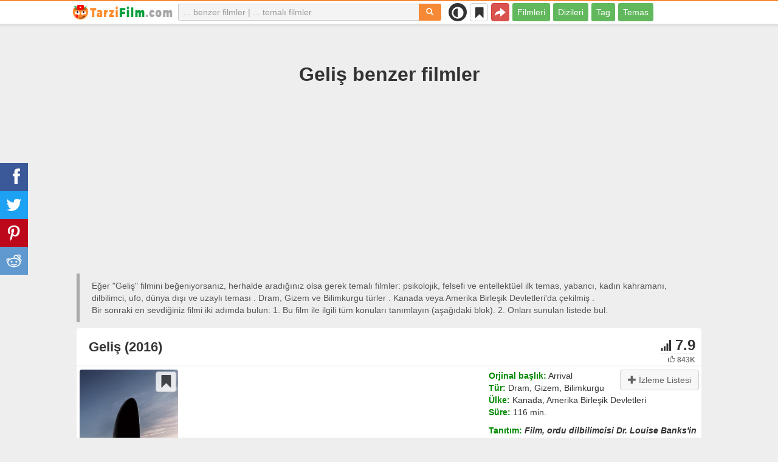

--- FILE ---
content_type: text/html; charset=UTF-8
request_url: https://tarzifilm.com/benzer/12062-gelis
body_size: 40548
content:
<!DOCTYPE html>
<html lang="tr">
<head>
<meta charset="utf-8">
<meta name="viewport" content="width=device-width, initial-scale=1.0" />
<link rel="stylesheet" type="text/css" href="/assets/style-ogce8i4v7cbZiFq2dT540Q.css" />
<script type="text/javascript">
/*<![CDATA[*/
var page_type = "movie";
var aSiteConf = {'t_Movies':'Filmler','t_Movie':'Film','t_Tags':'Tag','t_type_movies':'Filmleri','t_type_series':'Dizileri','t_Type_serie':'Dizi','t_No_results_found_3dot':'Sonuç bulunamadı ...','t_go_to_movie_page':'Film sayfasına geçiş yap','t_ads_rand_trailer_heading':'Seçeneklerden fragmanlara göre &quot;izlemek için film&quot; seçin','t_ads_rand_trailer_next_trailer':'Sıradaki','t_ads_rand_trailer_next_movie':'Sıradaki','t_ads_rand_trailer_go_to_movie':'Filme geç','t_modal_nav_info':'Listedeki bir sonraki ya da önceki filmi izlemek için gezinme butonlarını kullanın','t_Close':'Kapat','t_View_all':'Hepsini göster','t_Search':'Aramak','t_Also_search':'Ayrıca arananlar','t_Popular':'Popüler','t_Recommended':'Önerilen','t_adult_show':'Göster','t_adult_are_you_older':'18 Yaşından büyük müsün?','t_privacy_message':'Sitemiz en iyi hizmet için çerezler kullanmaktadır. Siteye giriş yaparak çerez kullanımını kabul ediyorsunuz. {privacy}.','t_Privacy_Policy':'Gizlilik İlkesi','t_Preferences':false,'t_Accept':'OK','t_Add':'Ekle','t_Delete':'Sil','t_Watchlist':'İzleme Listesi','t_Title':'Başlık','t_Watch':'İzle','t_Trailer':'Fragman','t_Next':'Sonraki','t_Prev':'Geri','t_pick_ins_heading':'İzle şimdi','t_pick_select_multiple_tags':'pick_select_multiple_tags','t_pick_your_criteria':'İzlenecek filmi seçerken kriterleriniz','t_pick_click_on_button':'pick_click_on_button','t_pick_click_to_get_recommendation':'pick_click_to_get_recommendation','t_Load_More_Tags':'Daha fazla tag','t_Watchlist_empty':'Kayıt olmadan İzleme Listesi özelliğini kullanın! Filmleri anında İzleme Listenize eklemek için sadece {1} veya {2} öğesine tıklayın.','t_Subscribe':'Abone Ol','t_subscribe_enter_your_email':'E-posta adresinizi girin','t_subscribe_no_spam':'Spam yok. İstediğiniz zaman abonelikten çıkabilirsiniz.','t_subscribe_error_email':'E-posta adresinizi kontrol edin','t_subscribe_error_already_exists':'Zaten abonesiniz','t_error_message_common':'Bir şeyler yanlış gitti','t_Share':'Paylaş','t_Copy_link':'Bağlantıyı kopyala','t_Copy_link_success':'Bağlantı panoya kopyalandı!','t_Copy_list':'Listeyi kopyala','t_Copy_success':'Panoya kopyalandı!','privacy_bar_show':false,'url_movie':'/benzer','url_tag':'/liste','url_pick':'/tavsiyeleri','url_privacy':'/privacy','url_poster':'/img_tr/movie/thumb','url_tag_picture':'/img_tr/tag/thumb'};
var is_local = false;
var sSiteLang = 'tr';
var is_hieroglyph = false;
/*]]>*/
</script>
<title>Geliş tarzı filmler | En iyi önerileri</title>
<meta name="description" content="Geliş benzer filmler: K-PAX (2001), Mesaj (1997), Prometheus (2012), Tehlikeli İlişkiler (1977), Dünyanın Durduğu Gün (2008), Yıldızlararası (2014), Jupiter Macerası (2013), Yaratık (1979), Yarının Sınırında (2014), Sinyal (2014)"/>
<meta name="keywords" content="Geliş tarzı filmler, Geliş benzer filmler"/>
<link rel="canonical" href="https://tarzifilm.com/benzer/12062-gelis" />
<meta property="og:type" content="website" />
<meta property="og:url" content="https://tarzifilm.com/benzer/12062-gelis" />
<meta property="og:title" content="Geliş tarzı filmler | En iyi önerileri" />
<meta property="og:description" content="Geliş benzer filmler: K-PAX (2001), Mesaj (1997), Prometheus (2012), Tehlikeli İlişkiler (1977), Dünyanın Durduğu Gün (2008), Yıldızlararası (2014), Jupiter Macerası (2013), Yaratık (1979), Yarının Sınırında (2014), Sinyal (2014)" />
<meta property="og:image" content="https://tarzifilm.com/img_tr/movie/thumb/57/12062.jpg" />
<meta property="twitter:card" content="summary_large_image" />
<meta property="twitter:title" content="Geliş tarzı filmler | En iyi önerileri" />
<meta property="twitter:description" content="Geliş benzer filmler: K-PAX (2001), Mesaj (1997), Prometheus (2012), Tehlikeli İlişkiler (1977), Dünyanın Durduğu Gün (2008), Yıldızlararası (2014), Jupiter Macerası (2013), Yaratık (1979), Yarının Sınırında (2014), Sinyal (2014)" />
<meta property="twitter:image" content="https://tarzifilm.com/img_tr/movie/thumb/57/12062.jpg" />
<link rel="icon" type="image/png" href="/img_tr/favicon/favicon-96x96.png" sizes="96x96" />
<link rel="icon" type="image/svg+xml" href="/img_tr/favicon/favicon.svg" />
<link rel="shortcut icon" href="/img_tr/favicon/favicon.ico" />
<link rel="apple-touch-icon" sizes="180x180" href="/img_tr/favicon/apple-touch-icon.png" />
<meta name="apple-mobile-web-app-title" content="TarziFilm" />
<link rel="manifest" href="/img_tr/favicon/site.webmanifest" />
</head>
<body><script type="text/javascript">
/*<![CDATA[*/
(function(){if(localStorage.getItem("dark-mode")==="1"){document.body.classList.add("dark-mode")}})();
/*]]>*/
</script>

<header class="clearfix" id="header">
    <nav class="navbar navbar-default navbar-fixed-top">
        <div class="container">
            <div class="row">
                <div class="col-md-2 col-sm-2 col-ms-12 col-xs-12 column-logo">
                    <div class="navbar-header">

                        <button type="button" class="navbar-toggle collapsed" data-toggle="collapse" data-target="#main-menu-navbar-collapse" aria-expanded="false" aria-label="Menu">
                            <span class="sr-only"> </span>
                            <span class="icon-bar"></span>
                            <span class="icon-bar"></span>
                            <span class="icon-bar"></span>
                        </button>
                                                <button title="Paylaş" class="btn btn-danger header-share visible-xs-block visible-ms-block" onclick="headerShare()"><span class="glyphicon glyphicon-share-alt"></span></button>
                        <button title="İzleme Listesi" class="btn btn-default header-watchlist visible-xs-block visible-ms-block" onclick="favShowList()"><span class="glyphicon glyphicon-bookmark"></span></button>
                        <span class="theme-switcher visible-xs-block visible-ms-block">
                            <span class="theme-switcher__control">
                                <i class="glyphicon glyphicon-adjust"></i>
                            </span>
                        </span>
                                                <a href="/" id="header-logo" aria-label="tarzifilm.com"><img class="img-responsive" width="400" height="60" title="tarzifilm.com" src="/css/img/logo_tr.png" alt="tarzifilm.com" decoding="async" fetchpriority="high" /></a>

                                            </div>
                </div>

                <div class="col-md-5 col-sm-4 col-ms-12 col-xs-12 column-top-search">
                    <div id="top-search-c">
                        <div id="top-search-form">
                            <div class="input-group">
                                <input id="top-search" class="form-control ui-autocomplete-input" placeholder="... benzer filmler | ... temalı filmler" type="text" name="Movie" autocomplete="off">
                                <div class="input-group-btn">
                                    <button id="btn-top-search" class="btn btn-default" type="button" onclick="topSearch();" aria-label="Aramak"><span id="btn-top-search-icon" class="glyphicon glyphicon-search" onclick="topSearch();"></span></button>
                                </div>
                            </div>
                        </div>
                        <div id="top-search-result-c">
                            <div id="top-search-result">

                            </div>
                        </div>
                    </div>
                </div>
                <div class="col-md-5 col-sm-6 col-ms-12 col-xs-12 column-top-btn">

                    <span class="theme-switcher visible-lg-block visible-md-block visible-sm-block">
                        <span class="theme-switcher__control">
                            <i class="glyphicon glyphicon-adjust"></i>
                        </span>
                    </span>
                    <button title="İzleme Listesi" class="btn btn-default header-watchlist visible-lg-block visible-md-block visible-sm-block" onclick="favShowList()"><span class="glyphicon glyphicon-bookmark"></span></button>
                    <button title="Paylaş" class="btn btn-danger header-share visible-lg-block visible-md-block visible-sm-block" onclick="headerShare()"><span class="glyphicon glyphicon-share-alt"></span></button>
                    <div class="collapse navbar-collapse" id="main-menu-navbar-collapse">
                        <ul class="nav navbar-nav" id="yw1">
<li><a data-goal="main-menu-movie" href="/benzer">Filmleri</a></li>
<li><a data-goal="main-menu-serie" href="/dizi">Dizileri</a></li>
<li><a data-goal="main-menu-tag" href="/liste">Tag</a></li>
<li><a data-goal="main-menu-contact" href="/contact">Temas</a></li>
</ul>                    </div>
                </div>
            </div>
        </div>
    </nav>
</header>
<div id="main">
    <div class="container">
        <div id="topRightNotify" class='notifications top-right'>
            <div class="loading" id="mainLoading"></div>
        </div>
        
<div id="content">
    <div class="block-main block-main-first">
    <div class="heading-c">
        <h1>Geliş benzer filmler</h1>
        <div class="block-ins-gad" id="ins-gad-h1"> <script async src="https://pagead2.googlesyndication.com/pagead/js/adsbygoogle.js?client=ca-pub-4125147252502590" crossorigin="anonymous"></script> <!-- tr adaptive --> <ins class="adsbygoogle" style="display:block" data-ad-client="ca-pub-4125147252502590" data-ad-slot="5385905150" data-ad-format="auto" data-full-width-responsive="true" data-ad-channel="4946056101+7029566953"></ins> <script> (adsbygoogle = window.adsbygoogle || []).push({}); </script> </div>
        <div class="h-desc">
                    Eğer &quot;Geliş&quot; filmini beğeniyorsanız, herhalde aradığınız olsa gerek temalı filmler: psikolojik, felsefi ve entellektüel ilk temas, yabancı, kadın kahramanı, dilbilimci, ufo, dünya dışı ve uzaylı teması . Dram, Gizem ve Bilimkurgu türler . Kanada veya Amerika Birleşik Devletleri'dа çekilmiş .                    <div>
                Bir sonraki en sevdiğiniz filmi iki adımda bulun: 1. Bu film ile ilgili tüm konuları tanımlayın (aşağıdaki blok). 2. Onları sunulan listede bul.            </div>
        </div>
            </div>
    
    
    <div class="item-c">
        <div class="item item-big item-movie clearfix" data-id="12062">
            <div class="item-name">
                <div class="name-c"><span>Geliş (2016)</span></div>
                <div class="rat">
                                            <div class="rat-rating" title="rating" data-nosnippet>
                            <span class="glyphicon glyphicon-signal" aria-hidden="true"></span>&nbsp;7.9                        </div>
                                                                <div class="rat-vote" title="votes" data-nosnippet>
                            <span class="glyphicon glyphicon-thumbs-up" aria-hidden="true"></span>&nbsp;843K                        </div>
                                    </div>
            </div>
            <div class="row">
                <div class="col-md-2 col-sm-2 col-ms-3 col-xs-12 column-img">
                    <div class="img-c">
                        <img class="img-responsive" width="300" height="450" data-id="12062" onclick="showMovieTrailerById(12062)" src="/img_tr/movie/thumb/57/12062.jpg" alt="Geliş (2016)" />                    </div>
                                        <button class="btn btn-inverse btn-lg trailer-btn" data-id="12062" onclick="showMovieTrailerById(12062)">Fragman <span aria-hidden="true" class="glyphicon glyphicon-play-circle hidden-sm hidden-ms"></span></button>
                                                        </div>
                <div class="col-md-10 col-sm-10 col-ms-9 col-xs-12 column-content">
                                        <div class="row">
                                                <div class="col-lg-7 col-md-7 col-sm-7 col-xs-12">
                                                        <div class="block-ins-gad" id="ins-gad-center"> <script async src="https://pagead2.googlesyndication.com/pagead/js/adsbygoogle.js?client=ca-pub-4125147252502590" crossorigin="anonymous"></script> <!-- tr center adaptive --> <ins class="adsbygoogle" style="display:block" data-ad-client="ca-pub-4125147252502590" data-ad-slot="7845257977" data-ad-format="rectangle" data-full-width-responsive="true" data-ad-channel="8741830888+7029566953"></ins> <script> (adsbygoogle = window.adsbygoogle || []).push({}); </script> </div>
                                                    </div>
                                                <div class="col-lg-5 col-md-5 col-sm-5 col-xs-12 movie-content">
                                                            <div class="attr">
                                    <span class="entry">Orjinal başlık:</span> <span class="value">Arrival</span>
                                </div>
                                                                                        <div class="attr">
                                    <span class="entry">Tür:</span> <span class="value">Dram, Gizem, Bilimkurgu</span>
                                </div>
                                                                                        <div class="attr">
                                    <span class="entry">Ülke:</span> <span class="value">Kanada, Amerika Birleşik Devletleri</span>
                                </div>
                                                                                        <div class="attr">
                                    <span class="entry">Süre:</span> <span class="value">116 min.</span>
                                </div>
                                                                                                                    <div class="attr attr-story">
                                    <span class="entry">Tanıtım:</span>
                                    <span class="value">Film, ordu dilbilimcisi Dr. Louise Banks&#039;in hikayesini anlatıyor. Birden çok uzay gemisi dünyaya iniş yapınca dünya adeta sarsılır. Amaçlarının ne olduğu bilinmeyen uzaylılarla iletişim kurmanın yolları aranmaya başlar. Uzaylılarla iletişim kurması için ordu dilbilimcisi Dr. Louise Banks (Amy Adams) çağrılır. Doktora yardımcı olması için de fizikçi Ian Donnelly (Jeremy Renner) seçilir. İkilinin artık en önemli görevi uzaylıların barışçıl mı yoksa istilacı mı olduğunu belirleyebilmektir. Bu süreçte bir diğer zorluk da ordunun ısrarcı bir şekilde saldırı yanlısı olması olacaktır.</span>
                                </div>
                                                    </div>
                    </div>
                                                                    <div class="attr attr-tag attr-tag-group-3">
                                <span class="entry">Tarz:</span>
                                <span class="value">
                                    psikolojik, felsefi, entellektüel, yansıtıcı, Beklenmedik sonla biten, esrarengiz, fütüristik, beyin, Görsel açıdan etkileyici, Gerilim ...                                </span>
                            </div>
                                                        <div class="attr attr-tag attr-tag-group-4">
                                <span class="entry">Seyirci kitlesi:</span>
                                <span class="value">
                                    gençler, aile dostu, yetişkin                                </span>
                            </div>
                                                        <div class="attr attr-tag attr-tag-group-1">
                                <span class="entry">Hikaye:</span>
                                <span class="value">
                                    ilk temas, yabancı, kadın kahramanı, dilbilimci, ufo, dünya dışı, uzaylı teması, Uzaylı istilası, zaman, yaratık, Bilim, uzaylı ırkı, uzaylı yaratık, Bilim insanı, Güçlü kadın başrolleri, iletişim, kader, uzay aracı, uzaylı yaşam formu, karı koca ilişkisi, ileri sarmak, hafıza, varoluşçuluk, dil engeli, teknoloji ...                                </span>
                            </div>
                                                        <div class="attr attr-tag attr-tag-group-2">
                                <span class="entry">Zaman:</span>
                                <span class="value">
                                    yıl 2016, gelecek, 2010&#039;lar                                </span>
                            </div>
                                                        <div class="attr attr-tag attr-tag-group-5">
                                <span class="entry">Yer:</span>
                                <span class="value">
                                    Montana, Çin, Amerika, Venezuela, Massachusetts, Rusya, Pakistan ...                                </span>
                            </div>
                                                                </div>
            </div>
                    </div>
    </div>
</div>


<div id="best-tags">
    <h2>Kategorileri</h2>
    <div class="block-ins block-ins-tag block-ins-tag-s1">
        <div class="row equal">
                <div class="col-md-3 col-sm-3 col-ms-6 col-xs-6">
            <div class="block-ins-item">
                                <a class="block-ins-img" target="_blank" data-id="12592" href="/liste/12592-ilk-temas"><img class="img-responsive" width="400" height="200" title="ilk temas filmleri" loading="lazy" src="/img_tr/tag/thumb/97/12592.jpg" alt="ilk temas filmleri" /></a>                <div class="block-ins-caption">
                                        <a target="_blank" data-id="12592" href="/liste/12592-ilk-temas">Ilk temas</a>
                                    </div>
                                <div class="block-ins-num" data-nosnippet><span aria-hidden="true" class="glyphicon glyphicon-film"></span> 4008</div>
                            </div>
        </div>
                <div class="col-md-3 col-sm-3 col-ms-6 col-xs-6">
            <div class="block-ins-item">
                                <a class="block-ins-img" target="_blank" data-id="1339" href="/liste/1339-yabanci"><img class="img-responsive" width="400" height="200" title="yabancı filmleri" loading="lazy" src="/img_tr/tag/thumb/58/1339.jpg" alt="yabancı filmleri" /></a>                <div class="block-ins-caption">
                                        <a target="_blank" data-id="1339" href="/liste/1339-yabanci">Yabancı</a>
                                    </div>
                                <div class="block-ins-num" data-nosnippet><span aria-hidden="true" class="glyphicon glyphicon-film"></span> 1145</div>
                            </div>
        </div>
                <div class="col-md-3 col-sm-3 col-ms-6 col-xs-6">
            <div class="block-ins-item">
                                <a class="block-ins-img" target="_blank" data-id="504" href="/liste/504-kadin-kahramani"><img class="img-responsive" width="400" height="200" title="kadın kahramanı filmleri" loading="lazy" src="/img_tr/tag/thumb/4c/504.jpg" alt="kadın kahramanı filmleri" /></a>                <div class="block-ins-caption">
                                        <a target="_blank" data-id="504" href="/liste/504-kadin-kahramani">Kadın kahramanı</a>
                                    </div>
                                <div class="block-ins-num" data-nosnippet><span aria-hidden="true" class="glyphicon glyphicon-film"></span> 5260</div>
                            </div>
        </div>
                <div class="col-md-3 col-sm-3 col-ms-6 col-xs-6">
            <div class="block-ins-item">
                                <a class="block-ins-img" target="_blank" data-id="92242" href="/liste/92242-psikolojik"><img class="img-responsive" width="400" height="200" title="psikolojik filmleri" loading="lazy" src="/img_tr/tag/thumb/6e/92242.jpg" alt="psikolojik filmleri" /></a>                <div class="block-ins-caption">
                                        <a target="_blank" data-id="92242" href="/liste/92242-psikolojik">Psikolojik</a>
                                    </div>
                                <div class="block-ins-num" data-nosnippet><span aria-hidden="true" class="glyphicon glyphicon-film"></span> 8761</div>
                            </div>
        </div>
                <div class="col-md-3 col-sm-3 col-ms-6 col-xs-6">
            <div class="block-ins-item">
                                <a class="block-ins-img" target="_blank" data-id="1888" href="/liste/1888-dilbilimci"><img class="img-responsive" width="400" height="200" title="dilbilimci filmleri" loading="lazy" src="/img_tr/tag/thumb/4a/1888.jpg" alt="dilbilimci filmleri" /></a>                <div class="block-ins-caption">
                                        <a target="_blank" data-id="1888" href="/liste/1888-dilbilimci">Dilbilimci</a>
                                    </div>
                                <div class="block-ins-num" data-nosnippet><span aria-hidden="true" class="glyphicon glyphicon-film"></span> 25</div>
                            </div>
        </div>
                <div class="col-md-3 col-sm-3 col-ms-6 col-xs-6">
            <div class="block-ins-item">
                                <a class="block-ins-img" target="_blank" data-id="25980" href="/liste/25980-felsefi"><img class="img-responsive" width="400" height="200" title="felsefi filmleri" loading="lazy" src="/img_tr/tag/thumb/af/25980.jpg" alt="felsefi filmleri" /></a>                <div class="block-ins-caption">
                                        <a target="_blank" data-id="25980" href="/liste/25980-felsefi">Felsefi</a>
                                    </div>
                                <div class="block-ins-num" data-nosnippet><span aria-hidden="true" class="glyphicon glyphicon-film"></span> 1852</div>
                            </div>
        </div>
                <div class="col-md-3 col-sm-3 col-ms-6 col-xs-6">
            <div class="block-ins-item">
                                <a class="block-ins-img" target="_blank" data-id="2290" href="/liste/2290-ufo"><img class="img-responsive" width="400" height="200" title="ufo filmleri" loading="lazy" src="/img_tr/tag/thumb/97/2290.jpg" alt="ufo filmleri" /></a>                <div class="block-ins-caption">
                                        <a target="_blank" data-id="2290" href="/liste/2290-ufo">Ufo</a>
                                    </div>
                                <div class="block-ins-num" data-nosnippet><span aria-hidden="true" class="glyphicon glyphicon-film"></span> 359</div>
                            </div>
        </div>
                <div class="col-md-3 col-sm-3 col-ms-6 col-xs-6">
            <div class="block-ins-item">
                                <a class="block-ins-img" target="_blank" data-id="2289" href="/liste/2289-dunya-disi"><img class="img-responsive" width="400" height="200" title="dünya dışı filmleri" loading="lazy" src="/img_tr/tag/thumb/98/2289.jpg" alt="dünya dışı filmleri" /></a>                <div class="block-ins-caption">
                                        <a target="_blank" data-id="2289" href="/liste/2289-dunya-disi">Dünya dışı</a>
                                    </div>
                                <div class="block-ins-num" data-nosnippet><span aria-hidden="true" class="glyphicon glyphicon-film"></span> 475</div>
                            </div>
        </div>
            </div>
</div></div>


<div id="block-movie-rel-list" class="block-main">
    <div class="heading-c">
        <h2>Geliş tarzı filmler listesi</h2>
                <div class="block-ins-gad" id="ins-gad-h2"> <script async src="https://pagead2.googlesyndication.com/pagead/js/adsbygoogle.js?client=ca-pub-4125147252502590" crossorigin="anonymous"></script> <!-- tr adaptive --> <ins class="adsbygoogle" style="display:block" data-ad-client="ca-pub-4125147252502590" data-ad-slot="5385905150" data-ad-format="auto" data-full-width-responsive="true" data-ad-channel="2367994220+7029566953"></ins> <script> (adsbygoogle = window.adsbygoogle || []).push({}); </script> </div>
        <div class="h-desc">
                        Liste benzer özelliklere göre sıralanmış filmler içerir Arama motoru tarafından seçilen tuhaf, ciddi, Düşündürücü ve Gerilim filmler . Konulu: distopya, felaket, yalnızlık, teknoloji, Kıyamet sonrası, hikaye anlatımı ve Bilim . Tür: Bilimkurgu, Dram ve Gizem. Geliş tarzı filmler tavsiyesi: K-PAX (2001), Mesaj (1997), Prometheus (2012), Tehlikeli İlişkiler (1977), Dünyanın Durduğu Gün (2008). Eşleşen öznitelikleri kalın harflerle belirtilmiştir.                                </div>
            </div>
    
    
    <div class="block-tailer-and-sub block-trailer-and-sub-before"><div class="row"><div class="col-md-6 col-sm-6 col-ms-12 col-xs-12"><div class="lb-item pick-by-trailer-c"><div class="entry">Fragmanla Film Seçin</div><button class="btn btn-lg btn-inverse btn-block" onclick="movieTrailerShowFirst('movie_rel')">Fragmanları İzle <span aria-hidden="true" class="glyphicon glyphicon-play-circle"></span></button></div></div><div class="col-md-6 col-sm-6 col-ms-12 col-xs-12"><div class="lb-item subscribe-c"><span class="entry entry-sub">Bu listeyi kaydet veya paylaş</span> <button class="btn btn-lg btn-block btn-danger native-share" onclick="openShareModal()">Kaydet veya paylaş <span aria-hidden="true" class="glyphicon glyphicon-share-alt"></span></button> </div></div></div></div>
    <div id="movie-rel-list-widget">
        <div id="movie-rel-list" class="item-c">
<div class="item item-small item-movie clearfix" data-id="5743">
    <div class="item-name">
        <div class="name-c">
            <a class="name" data-id="5743" href="/benzer/5743-k-pax">K-PAX (2001)</a>        </div>
        <div class="rat">
                            <div class="rat-rating" title="rating" data-nosnippet>
                    <span class="glyphicon glyphicon-signal" aria-hidden="true"></span>&nbsp;7.4                </div>
                                        <div class="rat-vote" title="votes" data-nosnippet>
                    <span class="glyphicon glyphicon-thumbs-up" aria-hidden="true"></span>&nbsp;201K                </div>
                    </div>
    </div>
        <div class="row">
        <div class="col-md-2 col-sm-2 col-ms-3 col-xs-12 column-img">
                <div class="img-c">
                    <img class="img-responsive" width="300" height="450" data-id="5743" onclick="showMovieTrailerById(5743,&#039;movie_rel&#039;)" loading="lazy" src="/img_tr/movie/thumb/16/5743.jpg" alt="K-PAX (2001)" />                </div>

                                    <button class="btn btn-inverse btn-lg trailer-btn" onclick="showMovieTrailerById(5743, 'movie_rel')">Fragman <span aria-hidden="true" class="glyphicon glyphicon-play-circle hidden-sm hidden-ms"></span></button>
                
                        </div>
        <div class="col-md-10 col-sm-10 col-ms-9 col-xs-12">
                        <div class="row">
                <div class="col-md-9 col-sm-8 col-xs-12 column-content movie-content">
                                            <div class="attr">
                            <span class="entry">Tür:</span> <span class="value">Dram, Gizem, Bilimkurgu</span>
                        </div>
                                                                <div class="attr">
                            <span class="entry">Ülke:</span> <span class="value">Almanya, Amerika Birleşik Devletleri</span>
                        </div>
                                                                <div class="attr">
                            <span class="entry">Süre:</span> <span class="value">120 min.</span>
                        </div>
                                                                                    <div class="attr attr-story">
                            <span class="entry">Tanıtım:</span>
                            <span class="value">Prot isimli bir yabancı kendini bir tren garının ortasında bulur. K-PAX isimli uzak bir gezegenden geldiğini açıkça söylemesi, bir akıl hastaları hastanesine kapatılmasına neden olur. Gerek K-PAX hakkında verdiği bilgiler, gerekse ...</span>
                        </div>
                        <div class="block-ins-gad"> <script async src="https://pagead2.googlesyndication.com/pagead/js/adsbygoogle.js?client=ca-pub-4125147252502590" crossorigin="anonymous"></script> <!-- tr adaptive --> <ins class="adsbygoogle" style="display:block" data-ad-client="ca-pub-4125147252502590" data-ad-slot="5385905150" data-ad-format="auto" data-full-width-responsive="true" data-ad-channel="8627620787+7029566953"></ins> <script> (adsbygoogle = window.adsbygoogle || []).push({}); </script> </div>
                            <div class="attr attr-tag attr-tag-group-3">
                                <span class="entry">Tarz:</span>
                                <span class="value">
                                <span class="tag-k" onclick="goTagById(92242)">psikolojik</span>, <span class="tag-k" onclick="goTagById(58865)">dokunma</span>, <span class="tag-k" onclick="goTagById(44734)">duygusal</span>, <span class="tag-k" onclick="goTagById(43020)">beyin</span>, <span class="tag-k" onclick="goTagById(25980)">felsefi</span> ...                                </span>
                            </div>
                                                        <div class="attr attr-tag attr-tag-group-4">
                                <span class="entry">Seyirci kitlesi:</span>
                                <span class="value">
                                Gençlik drama                                </span>
                            </div>
                                                        <div class="attr attr-tag attr-tag-group-1">
                                <span class="entry">Hikaye:</span>
                                <span class="value">
                                hasta, akıl hastanesi, <span class="tag-k" onclick="goTagById(2289)">dünya dışı</span>, <span class="tag-k" onclick="goTagById(1339)">yabancı</span>, gizemli karakter, psikiyatri, hipnoz, psikiyatrist, gezegen, <span class="tag-k" onclick="goTagById(123339)">uzay ve uzaylılar</span>, soruşturma, sanrı ...                                </span>
                            </div>
                                                        <div class="attr attr-tag attr-tag-group-2">
                                <span class="entry">Zaman:</span>
                                <span class="value">
                                <span class="tag-k" onclick="goTagById(2721)">gelecek</span>, 2001 yılı, 80&#039;ler, 90&#039;lar, 21&#039;inci yüzyıl                                </span>
                            </div>
                                                        <div class="attr attr-tag attr-tag-group-5">
                                <span class="entry">Yer:</span>
                                <span class="value">
                                Amerika Birleşik Devletleri, İran, New York, Newfoundland, büyük merkez istasyonu manhattan new york şehri ...                                </span>
                            </div>
                                                                    <div class="movie-go-to">
                        <button class="btn btn-inverse btn-lg" data-id="5743" onclick="goMovieById(5743)"><span aria-hidden="true" class="glyphicon glyphicon-play"></span> Film <span aria-hidden="true" class="glyphicon glyphicon-play"></span></button>
                    </div>
                                    </div>
                                <div class="col-md-3 col-sm-4 col-xs-12 column-smt">
                    <div class="row item-vote-c">
                        <div class="col-md-12 col-sm-12 col-xs-3"><div class="smt-header-c" data-nosnippet>Benzerlik:</div></div>

                        
                                                <div class="col-md-6 col-sm-6 col-xs-3"><button class="vote-btn btn btn-success" onclick="voteMark(this)" data-vote-type="r" data-vote-id="12062_5743" data-vote-value="1" name="yt0" type="button">Evet <span aria-hidden="true" class="glyphicon glyphicon-thumbs-up"></span></button></div>
                        <div class="col-md-6 col-sm-6 col-xs-3"><button class="vote-btn btn btn-danger" onclick="voteMark(this)" data-vote-type="r" data-vote-id="12062_5743" data-vote-value="0" name="yt1" type="button">Hayır <span aria-hidden="true" class="glyphicon glyphicon-thumbs-down"></span></button></div>
                        
                                                <div class="col-md-12 col-sm-12 col-xs-3">
                                <div class="smt">
                                    <span title="rating" class="smt-value">100%</span>
                                </div>
                                <div class="smt-progress">
                                    <div style="width: 100%;background-color: rgb(4, 200, 0);"> </div>
                                </div>
                        </div>
                                            </div>
                </div>
            </div>
        </div>
    </div>
    </div><div class="item item-small item-movie clearfix" data-id="3478">
    <div class="item-name">
        <div class="name-c">
            <a class="name" data-id="3478" href="/benzer/3478-mesaj">Mesaj (1997)</a>        </div>
        <div class="rat">
                            <div class="rat-rating" title="rating" data-nosnippet>
                    <span class="glyphicon glyphicon-signal" aria-hidden="true"></span>&nbsp;7.5                </div>
                                        <div class="rat-vote" title="votes" data-nosnippet>
                    <span class="glyphicon glyphicon-thumbs-up" aria-hidden="true"></span>&nbsp;308K                </div>
                    </div>
    </div>
        <div class="row">
        <div class="col-md-2 col-sm-2 col-ms-3 col-xs-12 column-img">
                <div class="img-c">
                    <img class="img-responsive" width="300" height="450" data-id="3478" onclick="showMovieTrailerById(3478,&#039;movie_rel&#039;)" loading="lazy" src="/img_tr/movie/thumb/d0/3478.jpg" alt="Mesaj (1997)" />                </div>

                                    <button class="btn btn-inverse btn-lg trailer-btn" onclick="showMovieTrailerById(3478, 'movie_rel')">Fragman <span aria-hidden="true" class="glyphicon glyphicon-play-circle hidden-sm hidden-ms"></span></button>
                
                        </div>
        <div class="col-md-10 col-sm-10 col-ms-9 col-xs-12">
                        <div class="row">
                <div class="col-md-9 col-sm-8 col-xs-12 column-content movie-content">
                                            <div class="attr">
                            <span class="entry">Tür:</span> <span class="value">Dram, Gizem, Bilimkurgu, Gerilim</span>
                        </div>
                                                                <div class="attr">
                            <span class="entry">Ülke:</span> <span class="value">Amerika Birleşik Devletleri</span>
                        </div>
                                                                <div class="attr">
                            <span class="entry">Süre:</span> <span class="value">150 min.</span>
                        </div>
                                                                                    <div class="attr attr-story">
                            <span class="entry">Tanıtım:</span>
                            <span class="value">Uzayın derinliklerinden gelen bir takım mesajlar ile genç gökbilimci hayatının rüyasını yakalar. Pulitzer ödüllü Carl Sagan&#039;ın romanından Oskar ödüllü Forest Gump&#039;ın yönetmeni Robert Zemeckis tarafından beyaz perdeye ...</span>
                        </div>
                        <div class="block-ins-gad"> <script async src="https://pagead2.googlesyndication.com/pagead/js/adsbygoogle.js?client=ca-pub-4125147252502590" crossorigin="anonymous"></script> <!-- tr adaptive --> <ins class="adsbygoogle" style="display:block" data-ad-client="ca-pub-4125147252502590" data-ad-slot="5385905150" data-ad-format="auto" data-full-width-responsive="true" data-ad-channel="6604092678+7029566953"></ins> <script> (adsbygoogle = window.adsbygoogle || []).push({}); </script> </div>
                            <div class="attr attr-tag attr-tag-group-3">
                                <span class="entry">Tarz:</span>
                                <span class="value">
                                <span class="tag-k" onclick="goTagById(88302)">ilham verici</span>, <span class="tag-k" onclick="goTagById(25980)">felsefi</span>, <span class="tag-k" onclick="goTagById(43020)">beyin</span>, <span class="tag-k" onclick="goTagById(123481)">duygusal</span>, <span class="tag-k" onclick="goTagById(123873)">Düşündürücü</span> ...                                </span>
                            </div>
                                                        <div class="attr attr-tag attr-tag-group-4">
                                <span class="entry">Seyirci kitlesi:</span>
                                <span class="value">
                                <span class="tag-k" onclick="goTagById(123303)">gençler</span>, <span class="tag-k" onclick="goTagById(137833)">yetişkin</span>                                </span>
                            </div>
                                                        <div class="attr attr-tag attr-tag-group-1">
                                <span class="entry">Hikaye:</span>
                                <span class="value">
                                <span class="tag-k" onclick="goTagById(3645)">Bilim</span>, NASA, <span class="tag-k" onclick="goTagById(4302)">uzay yolculuğu</span>, <span class="tag-k" onclick="goTagById(106)">Bilim insanı</span>, <span class="tag-k" onclick="goTagById(25161)">uzaylı karşılaşması</span>, <span class="tag-k" onclick="goTagById(18706)">astronomi</span>, <span class="tag-k" onclick="goTagById(12592)">ilk temas</span>, din, <span class="tag-k" onclick="goTagById(123339)">uzay ve uzaylılar</span>, istihbarat, <span class="tag-k" onclick="goTagById(5043)">uzaylı teması</span>, araştırma ...                                </span>
                            </div>
                                                        <div class="attr attr-tag attr-tag-group-2">
                                <span class="entry">Zaman:</span>
                                <span class="value">
                                <span class="tag-k" onclick="goTagById(2721)">gelecek</span>, 90&#039;lar, 20. yüzyıl, uzak gelecek                                </span>
                            </div>
                                                        <div class="attr attr-tag attr-tag-group-5">
                                <span class="entry">Yer:</span>
                                <span class="value">
                                Porto Riko, yeni Meksika, Florida, Washington DC, Amerika Birleşik Devletleri ...                                </span>
                            </div>
                                                                    <div class="movie-go-to">
                        <button class="btn btn-inverse btn-lg" data-id="3478" onclick="goMovieById(3478)"><span aria-hidden="true" class="glyphicon glyphicon-play"></span> Film <span aria-hidden="true" class="glyphicon glyphicon-play"></span></button>
                    </div>
                                    </div>
                                <div class="col-md-3 col-sm-4 col-xs-12 column-smt">
                    <div class="row item-vote-c">
                        <div class="col-md-12 col-sm-12 col-xs-3"><div class="smt-header-c" data-nosnippet>Benzerlik:</div></div>

                        
                                                <div class="col-md-6 col-sm-6 col-xs-3"><button class="vote-btn btn btn-success" onclick="voteMark(this)" data-vote-type="r" data-vote-id="12062_3478" data-vote-value="1" name="yt2" type="button">Evet <span aria-hidden="true" class="glyphicon glyphicon-thumbs-up"></span></button></div>
                        <div class="col-md-6 col-sm-6 col-xs-3"><button class="vote-btn btn btn-danger" onclick="voteMark(this)" data-vote-type="r" data-vote-id="12062_3478" data-vote-value="0" name="yt3" type="button">Hayır <span aria-hidden="true" class="glyphicon glyphicon-thumbs-down"></span></button></div>
                        
                                                <div class="col-md-12 col-sm-12 col-xs-3">
                                <div class="smt">
                                    <span title="rating" class="smt-value">71%</span>
                                </div>
                                <div class="smt-progress">
                                    <div style="width: 71%;background-color: rgb(115, 200, 0);"> </div>
                                </div>
                        </div>
                                            </div>
                </div>
            </div>
        </div>
    </div>
    </div><div class="block-ins-gad"> <script async src="https://pagead2.googlesyndication.com/pagead/js/adsbygoogle.js?client=ca-pub-4125147252502590" crossorigin="anonymous"></script> <!-- tr adaptive --> <ins class="adsbygoogle" style="display:block" data-ad-client="ca-pub-4125147252502590" data-ad-slot="5385905150" data-ad-format="auto" data-full-width-responsive="true" data-ad-channel="3489504202+7029566953"></ins> <script> (adsbygoogle = window.adsbygoogle || []).push({}); </script> </div>
<div class="item item-small item-movie clearfix" data-id="9358">
    <div class="item-name">
        <div class="name-c">
            <a class="name" data-id="9358" href="/benzer/9358-prometheus">Prometheus (2012)</a>        </div>
        <div class="rat">
                            <div class="rat-rating" title="rating" data-nosnippet>
                    <span class="glyphicon glyphicon-signal" aria-hidden="true"></span>&nbsp;7.0                </div>
                                        <div class="rat-vote" title="votes" data-nosnippet>
                    <span class="glyphicon glyphicon-thumbs-up" aria-hidden="true"></span>&nbsp;689K                </div>
                    </div>
    </div>
        <div class="row">
        <div class="col-md-2 col-sm-2 col-ms-3 col-xs-12 column-img">
                <div class="img-c">
                    <img class="img-responsive" width="300" height="450" data-id="9358" onclick="showMovieTrailerById(9358,&#039;movie_rel&#039;)" loading="lazy" src="/img_tr/movie/thumb/ac/9358.jpg" alt="Prometheus (2012)" />                </div>

                                    <button class="btn btn-inverse btn-lg trailer-btn" onclick="showMovieTrailerById(9358, 'movie_rel')">Fragman <span aria-hidden="true" class="glyphicon glyphicon-play-circle hidden-sm hidden-ms"></span></button>
                
                        </div>
        <div class="col-md-10 col-sm-10 col-ms-9 col-xs-12">
                        <div class="row">
                <div class="col-md-9 col-sm-8 col-xs-12 column-content movie-content">
                                            <div class="attr">
                            <span class="entry">Tür:</span> <span class="value">Macera, Gizem, Bilimkurgu</span>
                        </div>
                                                                <div class="attr">
                            <span class="entry">Ülke:</span> <span class="value">Birleşik Krallık, Amerika Birleşik Devletleri</span>
                        </div>
                                                                <div class="attr">
                            <span class="entry">Süre:</span> <span class="value">124 min.</span>
                        </div>
                                                                                    <div class="attr attr-story">
                            <span class="entry">Tanıtım:</span>
                            <span class="value">Alien&quot; ve &quot;Blade Runner&quot;ın yönetmeni Ridley Scott tanımlanmasına katkı sağladığı türe geri dönüyor. Prometheus ile Scott ezber bozan bir mitoloji yaratıyor. Bu mitolojik dünyanın içinde bir grup kaşif, Dünya ...</span>
                        </div>
                        <div class="block-ins-gad"> <script async src="https://pagead2.googlesyndication.com/pagead/js/adsbygoogle.js?client=ca-pub-4125147252502590" crossorigin="anonymous"></script> <!-- tr adaptive --> <ins class="adsbygoogle" style="display:block" data-ad-client="ca-pub-4125147252502590" data-ad-slot="5385905150" data-ad-format="auto" data-full-width-responsive="true" data-ad-channel="3840364040+7029566953"></ins> <script> (adsbygoogle = window.adsbygoogle || []).push({}); </script> </div>
                            <div class="attr attr-tag attr-tag-group-3">
                                <span class="entry">Tarz:</span>
                                <span class="value">
                                <span class="tag-k" onclick="goTagById(11181)">fütüristik</span>, Korku, <span class="tag-k" onclick="goTagById(123477)">atmosferik</span>, endişeli, uzay korkusu ...                                </span>
                            </div>
                                                        <div class="attr attr-tag attr-tag-group-4">
                                <span class="entry">Seyirci kitlesi:</span>
                                <span class="value">
                                kızlar için, erkekler gecesi, <span class="tag-k" onclick="goTagById(137833)">yetişkin</span>                                </span>
                            </div>
                                                        <div class="attr attr-tag attr-tag-group-1">
                                <span class="entry">Hikaye:</span>
                                <span class="value">
                                <span class="tag-k" onclick="goTagById(4302)">uzay yolculuğu</span>, androidler, hayatta kalma, <span class="tag-k" onclick="goTagById(1339)">yabancı</span>, <span class="tag-k" onclick="goTagById(1358)">uzay</span>, <span class="tag-k" onclick="goTagById(123339)">uzay ve uzaylılar</span>, uzak gezegen, sefer, <span class="tag-k" onclick="goTagById(2851)">robot</span>, <span class="tag-k" onclick="goTagById(25161)">uzaylı karşılaşması</span>, <span class="tag-k" onclick="goTagById(1863)">yaratık</span>, <span class="tag-k" onclick="goTagById(137681)">uzaylı yaşam formu</span> ...                                </span>
                            </div>
                                                        <div class="attr attr-tag attr-tag-group-2">
                                <span class="entry">Zaman:</span>
                                <span class="value">
                                <span class="tag-k" onclick="goTagById(2721)">gelecek</span>, 2000 yılı, 2012 yılı, <span class="tag-k" onclick="goTagById(1693)">2010&#039;lar</span>, 21&#039;inci yüzyıl                                </span>
                            </div>
                                                        <div class="attr attr-tag attr-tag-group-5">
                                <span class="entry">Yer:</span>
                                <span class="value">
                                İskoçya, Seattle                                </span>
                            </div>
                                                                    <div class="movie-go-to">
                        <button class="btn btn-inverse btn-lg" data-id="9358" onclick="goMovieById(9358)"><span aria-hidden="true" class="glyphicon glyphicon-play"></span> Film <span aria-hidden="true" class="glyphicon glyphicon-play"></span></button>
                    </div>
                                    </div>
                                <div class="col-md-3 col-sm-4 col-xs-12 column-smt">
                    <div class="row item-vote-c">
                        <div class="col-md-12 col-sm-12 col-xs-3"><div class="smt-header-c" data-nosnippet>Benzerlik:</div></div>

                        
                                                <div class="col-md-6 col-sm-6 col-xs-3"><button class="vote-btn btn btn-success" onclick="voteMark(this)" data-vote-type="r" data-vote-id="12062_9358" data-vote-value="1" name="yt4" type="button">Evet <span aria-hidden="true" class="glyphicon glyphicon-thumbs-up"></span></button></div>
                        <div class="col-md-6 col-sm-6 col-xs-3"><button class="vote-btn btn btn-danger" onclick="voteMark(this)" data-vote-type="r" data-vote-id="12062_9358" data-vote-value="0" name="yt5" type="button">Hayır <span aria-hidden="true" class="glyphicon glyphicon-thumbs-down"></span></button></div>
                        
                                                <div class="col-md-12 col-sm-12 col-xs-3">
                                <div class="smt">
                                    <span title="rating" class="smt-value">100%</span>
                                </div>
                                <div class="smt-progress">
                                    <div style="width: 100%;background-color: rgb(4, 200, 0);"> </div>
                                </div>
                        </div>
                                            </div>
                </div>
            </div>
        </div>
    </div>
    </div><div class="item item-small item-movie clearfix" data-id="3401">
    <div class="item-name">
        <div class="name-c">
            <a class="name" data-id="3401" href="/benzer/3401-ucuncu-turden-yakinlasmalar">Tehlikeli İlişkiler (1977)</a>        </div>
        <div class="rat">
                            <div class="rat-rating" title="rating" data-nosnippet>
                    <span class="glyphicon glyphicon-signal" aria-hidden="true"></span>&nbsp;7.6                </div>
                                        <div class="rat-vote" title="votes" data-nosnippet>
                    <span class="glyphicon glyphicon-thumbs-up" aria-hidden="true"></span>&nbsp;230K                </div>
                    </div>
    </div>
        <div class="row">
        <div class="col-md-2 col-sm-2 col-ms-3 col-xs-12 column-img">
                <div class="img-c">
                    <img class="img-responsive" width="300" height="450" data-id="3401" onclick="showMovieTrailerById(3401,&#039;movie_rel&#039;)" loading="lazy" src="/img_tr/movie/thumb/1c/3401.jpg" alt="Tehlikeli İlişkiler (1977)" />                </div>

                                    <button class="btn btn-inverse btn-lg trailer-btn" onclick="showMovieTrailerById(3401, 'movie_rel')">Fragman <span aria-hidden="true" class="glyphicon glyphicon-play-circle hidden-sm hidden-ms"></span></button>
                
                        </div>
        <div class="col-md-10 col-sm-10 col-ms-9 col-xs-12">
                        <div class="row">
                <div class="col-md-9 col-sm-8 col-xs-12 column-content movie-content">
                                            <div class="attr">
                            <span class="entry">Tür:</span> <span class="value">Dram, Bilimkurgu</span>
                        </div>
                                                                <div class="attr">
                            <span class="entry">Ülke:</span> <span class="value">Amerika Birleşik Devletleri, Birleşik Krallık</span>
                        </div>
                                                                <div class="attr">
                            <span class="entry">Süre:</span> <span class="value">138 min.</span>
                        </div>
                                                                                    <div class="attr attr-story">
                            <span class="entry">Tanıtım:</span>
                            <span class="value">Ünlü yönetmen Steven Spielberg &#039;Üçüncü Türden Yakınlaşmalar&#039; ile 1977 &#039;de bir ilke imzasını atmıştı.O güne dek uzaylılar filmlerde hep kötücül,düşman,saldırgan,acımasız ve korkunç yaratıklar olarak ...</span>
                        </div>
                                                    <div class="attr attr-tag attr-tag-group-3">
                                <span class="entry">Tarz:</span>
                                <span class="value">
                                büyüleyici, <span class="tag-k" onclick="goTagById(43020)">beyin</span>, <span class="tag-k" onclick="goTagById(124026)">nefes kesen</span>, <span class="tag-k" onclick="goTagById(123477)">atmosferik</span>, gizemli ...                                </span>
                            </div>
                                                        <div class="attr attr-tag attr-tag-group-4">
                                <span class="entry">Seyirci kitlesi:</span>
                                <span class="value">
                                çocuklar, aile gezisi, <span class="tag-k" onclick="goTagById(123303)">gençler</span>, gençler öncesi, Gençlik drama ...                                </span>
                            </div>
                                                        <div class="attr attr-tag attr-tag-group-1">
                                <span class="entry">Hikaye:</span>
                                <span class="value">
                                <span class="tag-k" onclick="goTagById(2290)">ufo</span>, <span class="tag-k" onclick="goTagById(1339)">yabancı</span>, <span class="tag-k" onclick="goTagById(12592)">ilk temas</span>, <span class="tag-k" onclick="goTagById(2291)">uzaylı kaçırma</span>, <span class="tag-k" onclick="goTagById(2727)">teknoloji</span>, <span class="tag-k" onclick="goTagById(5043)">uzaylı teması</span>, <span class="tag-k" onclick="goTagById(123339)">uzay ve uzaylılar</span>, <span class="tag-k" onclick="goTagById(55250)">temas etmek</span>, uçan daire, <span class="tag-k" onclick="goTagById(2289)">dünya dışı</span>, uçak, takip etmek ...                                </span>
                            </div>
                                                        <div class="attr attr-tag attr-tag-group-2">
                                <span class="entry">Zaman:</span>
                                <span class="value">
                                70&#039;ler, 20. yüzyıl, yıl 1977, yakın gelecek, <span class="tag-k" onclick="goTagById(2721)">gelecek</span>                                </span>
                            </div>
                                                        <div class="attr attr-tag attr-tag-group-5">
                                <span class="entry">Yer:</span>
                                <span class="value">
                                wyoming, Indiana, Hindistan, Ohio, indianapolis indiana ...                                </span>
                            </div>
                                                                    <div class="movie-go-to">
                        <button class="btn btn-inverse btn-lg" data-id="3401" onclick="goMovieById(3401)"><span aria-hidden="true" class="glyphicon glyphicon-play"></span> Film <span aria-hidden="true" class="glyphicon glyphicon-play"></span></button>
                    </div>
                                    </div>
                                <div class="col-md-3 col-sm-4 col-xs-12 column-smt">
                    <div class="row item-vote-c">
                        <div class="col-md-12 col-sm-12 col-xs-3"><div class="smt-header-c" data-nosnippet>Benzerlik:</div></div>

                        
                                                <div class="col-md-6 col-sm-6 col-xs-3"><button class="vote-btn btn btn-success" onclick="voteMark(this)" data-vote-type="r" data-vote-id="12062_3401" data-vote-value="1" name="yt6" type="button">Evet <span aria-hidden="true" class="glyphicon glyphicon-thumbs-up"></span></button></div>
                        <div class="col-md-6 col-sm-6 col-xs-3"><button class="vote-btn btn btn-danger" onclick="voteMark(this)" data-vote-type="r" data-vote-id="12062_3401" data-vote-value="0" name="yt7" type="button">Hayır <span aria-hidden="true" class="glyphicon glyphicon-thumbs-down"></span></button></div>
                        
                                                <div class="col-md-12 col-sm-12 col-xs-3">
                                <div class="smt">
                                    <span title="rating" class="smt-value">100%</span>
                                </div>
                                <div class="smt-progress">
                                    <div style="width: 100%;background-color: rgb(4, 200, 0);"> </div>
                                </div>
                        </div>
                                            </div>
                </div>
            </div>
        </div>
    </div>
    </div><div class="block-ins block-ins-tag block-ins-tag-s1">
        <div class="row">
        <div class="col-md-12 col-sm-12 col-ms-12 col-xs-12">
                        <div class="block-ins-head">Film derlemesi</div>
        </div>
    </div>
        <div class="row equal">
                <div class="col-md-3 col-sm-3 col-ms-6 col-xs-6">
            <div class="block-ins-item">
                                <a class="block-ins-img" target="_blank" data-id="5043" href="/liste/5043-yabanci-temas"><img class="img-responsive" width="400" height="200" title="uzaylı teması filmleri" loading="lazy" src="/img_tr/tag/thumb/0a/5043.jpg" alt="uzaylı teması filmleri" /></a>                <div class="block-ins-caption">
                                        <a target="_blank" data-id="5043" href="/liste/5043-yabanci-temas">Uzaylı teması</a>
                                    </div>
                                <div class="block-ins-num"><span aria-hidden="true" class="glyphicon glyphicon-film"></span> 220</div>
                            </div>
        </div>
                <div class="col-md-3 col-sm-3 col-ms-6 col-xs-6">
            <div class="block-ins-item">
                                <a class="block-ins-img" target="_blank" data-id="17651" href="/liste/17651-entellektuel"><img class="img-responsive" width="400" height="200" title="entellektüel filmleri" loading="lazy" src="/img_tr/tag/thumb/79/17651.jpg" alt="entellektüel filmleri" /></a>                <div class="block-ins-caption">
                                        <a target="_blank" data-id="17651" href="/liste/17651-entellektuel">Entellektüel</a>
                                    </div>
                                <div class="block-ins-num"><span aria-hidden="true" class="glyphicon glyphicon-film"></span> 2115</div>
                            </div>
        </div>
                <div class="col-md-3 col-sm-3 col-ms-6 col-xs-6">
            <div class="block-ins-item">
                                <a class="block-ins-img" target="_blank" data-id="5063" href="/liste/5063-uzayli-istilasi"><img class="img-responsive" width="400" height="200" title="Uzaylı istilası filmleri" loading="lazy" src="/img_tr/tag/thumb/4b/5063.jpg" alt="Uzaylı istilası filmleri" /></a>                <div class="block-ins-caption">
                                        <a target="_blank" data-id="5063" href="/liste/5063-uzayli-istilasi">Uzaylı istilası</a>
                                    </div>
                                <div class="block-ins-num"><span aria-hidden="true" class="glyphicon glyphicon-film"></span> 633</div>
                            </div>
        </div>
                <div class="col-md-3 col-sm-3 col-ms-6 col-xs-6">
            <div class="block-ins-item">
                                <a class="block-ins-img" target="_blank" data-id="17483" href="/liste/17483-zaman"><img class="img-responsive" width="400" height="200" title="zaman filmleri" loading="lazy" src="/img_tr/tag/thumb/4c/17483.jpg" alt="zaman filmleri" /></a>                <div class="block-ins-caption">
                                        <a target="_blank" data-id="17483" href="/liste/17483-zaman">Zaman</a>
                                    </div>
                                <div class="block-ins-num"><span aria-hidden="true" class="glyphicon glyphicon-film"></span> 629</div>
                            </div>
        </div>
            </div>
</div><div class="item item-small item-movie clearfix" data-id="3686">
    <div class="item-name">
        <div class="name-c">
            <a class="name" data-id="3686" href="/benzer/3686-dunyanin-durdugu-gun">Dünyanın Durduğu Gün (2008)</a>        </div>
        <div class="rat">
                            <div class="rat-rating" title="rating" data-nosnippet>
                    <span class="glyphicon glyphicon-signal" aria-hidden="true"></span>&nbsp;5.5                </div>
                                        <div class="rat-vote" title="votes" data-nosnippet>
                    <span class="glyphicon glyphicon-thumbs-up" aria-hidden="true"></span>&nbsp;186K                </div>
                    </div>
    </div>
        <div class="row">
        <div class="col-md-2 col-sm-2 col-ms-3 col-xs-12 column-img">
                <div class="img-c">
                    <img class="img-responsive" width="300" height="450" data-id="3686" onclick="showMovieTrailerById(3686,&#039;movie_rel&#039;)" loading="lazy" src="/img_tr/movie/thumb/1f/3686.jpg" alt="Dünyanın Durduğu Gün (2008)" />                </div>

                                    <button class="btn btn-inverse btn-lg trailer-btn" onclick="showMovieTrailerById(3686, 'movie_rel')">Fragman <span aria-hidden="true" class="glyphicon glyphicon-play-circle hidden-sm hidden-ms"></span></button>
                
                        </div>
        <div class="col-md-10 col-sm-10 col-ms-9 col-xs-12">
                        <div class="row">
                <div class="col-md-9 col-sm-8 col-xs-12 column-content movie-content">
                                            <div class="attr">
                            <span class="entry">Tür:</span> <span class="value">Macera, Dram, Bilimkurgu, Gerilim</span>
                        </div>
                                                                <div class="attr">
                            <span class="entry">Ülke:</span> <span class="value">Amerika Birleşik Devletleri, Kanada</span>
                        </div>
                                                                <div class="attr">
                            <span class="entry">Süre:</span> <span class="value">104 min.</span>
                        </div>
                                                                                    <div class="attr attr-story">
                            <span class="entry">Tanıtım:</span>
                            <span class="value">1951 yapımı bir bilimkurgu klasiği olan The Day the Earth Stood Still&#039;in yeniden yapımı olan filmde, ünlü bilimci Dr. Helen Benson (Jennifer Connelly) kendisini, insanlığı dünyanın beklediği krize karşı uyarmak için gelen ...</span>
                        </div>
                        <div class="block-ins-gad"> <script async src="https://pagead2.googlesyndication.com/pagead/js/adsbygoogle.js?client=ca-pub-4125147252502590" crossorigin="anonymous"></script> <!-- tr adaptive --> <ins class="adsbygoogle" style="display:block" data-ad-client="ca-pub-4125147252502590" data-ad-slot="5385905150" data-ad-format="auto" data-full-width-responsive="true" data-ad-channel="8805683050+7029566953"></ins> <script> (adsbygoogle = window.adsbygoogle || []).push({}); </script> </div>
                            <div class="attr attr-tag attr-tag-group-3">
                                <span class="entry">Tarz:</span>
                                <span class="value">
                                stilize, endişeli, kıyamet, görsel, <span class="tag-k" onclick="goTagById(123477)">atmosferik</span> ...                                </span>
                            </div>
                                                        <div class="attr attr-tag attr-tag-group-4">
                                <span class="entry">Seyirci kitlesi:</span>
                                <span class="value">
                                <span class="tag-k" onclick="goTagById(123303)">gençler</span>                                </span>
                            </div>
                                                        <div class="attr attr-tag attr-tag-group-1">
                                <span class="entry">Hikaye:</span>
                                <span class="value">
                                <span class="tag-k" onclick="goTagById(2290)">ufo</span>, <span class="tag-k" onclick="goTagById(1828)">dünyanın sonu</span>, <span class="tag-k" onclick="goTagById(25161)">uzaylı karşılaşması</span>, <span class="tag-k" onclick="goTagById(1339)">yabancı</span>, <span class="tag-k" onclick="goTagById(5063)">Uzaylı istilası</span>, <span class="tag-k" onclick="goTagById(5043)">uzaylı teması</span>, kötü uzaylı, mutlu son, <span class="tag-k" onclick="goTagById(12592)">ilk temas</span>, <span class="tag-k" onclick="goTagById(2851)">robot</span>, <span class="tag-k" onclick="goTagById(2289)">dünya dışı</span>, Kıyamet ...                                </span>
                            </div>
                                                        <div class="attr attr-tag attr-tag-group-2">
                                <span class="entry">Zaman:</span>
                                <span class="value">
                                2008 yılı, 20. yüzyıl, <span class="tag-k" onclick="goTagById(2721)">gelecek</span>, 1920&#039;ler, 2000&#039;ler ...                                </span>
                            </div>
                                                        <div class="attr attr-tag attr-tag-group-5">
                                <span class="entry">Yer:</span>
                                <span class="value">
                                Amerika Birleşik Devletleri, Washington DC, New Jersey, Avustralya, manhattan new york şehri ...                                </span>
                            </div>
                                                                    <div class="movie-go-to">
                        <button class="btn btn-inverse btn-lg" data-id="3686" onclick="goMovieById(3686)"><span aria-hidden="true" class="glyphicon glyphicon-play"></span> Film <span aria-hidden="true" class="glyphicon glyphicon-play"></span></button>
                    </div>
                                    </div>
                                <div class="col-md-3 col-sm-4 col-xs-12 column-smt">
                    <div class="row item-vote-c">
                        <div class="col-md-12 col-sm-12 col-xs-3"><div class="smt-header-c" data-nosnippet>Benzerlik:</div></div>

                        
                                                <div class="col-md-6 col-sm-6 col-xs-3"><button class="vote-btn btn btn-success" onclick="voteMark(this)" data-vote-type="r" data-vote-id="12062_3686" data-vote-value="1" name="yt8" type="button">Evet <span aria-hidden="true" class="glyphicon glyphicon-thumbs-up"></span></button></div>
                        <div class="col-md-6 col-sm-6 col-xs-3"><button class="vote-btn btn btn-danger" onclick="voteMark(this)" data-vote-type="r" data-vote-id="12062_3686" data-vote-value="0" name="yt9" type="button">Hayır <span aria-hidden="true" class="glyphicon glyphicon-thumbs-down"></span></button></div>
                        
                                                <div class="col-md-12 col-sm-12 col-xs-3">
                                <div class="smt">
                                    <span title="rating" class="smt-value">100%</span>
                                </div>
                                <div class="smt-progress">
                                    <div style="width: 100%;background-color: rgb(4, 200, 0);"> </div>
                                </div>
                        </div>
                                            </div>
                </div>
            </div>
        </div>
    </div>
    </div>            <div class="alinks">
                <i aria-hidden="true" class="glyphicon glyphicon-fire"></i>
                <span class="val">
                     <a target="_blank" href="/benzer/7953-zindan-adasi">Zindan Adası tarzı filmler</a> <span class="rating"><span class="glyphicon glyphicon-signal" aria-hidden="true"></span> 8.2</span>                </span>
            </div>
            <div class="item item-small item-movie clearfix" data-id="2010">
    <div class="item-name">
        <div class="name-c">
            <a class="name" data-id="2010" href="/benzer/2010-yildizlararasi">Yıldızlararası (2014)</a>        </div>
        <div class="rat">
                            <div class="rat-rating" title="rating" data-nosnippet>
                    <span class="glyphicon glyphicon-signal" aria-hidden="true"></span>&nbsp;8.7                </div>
                                        <div class="rat-vote" title="votes" data-nosnippet>
                    <span class="glyphicon glyphicon-thumbs-up" aria-hidden="true"></span>&nbsp;2.4M                </div>
                    </div>
    </div>
        <div class="row">
        <div class="col-md-2 col-sm-2 col-ms-3 col-xs-12 column-img">
                <div class="img-c">
                    <img class="img-responsive" width="300" height="450" data-id="2010" onclick="showMovieTrailerById(2010,&#039;movie_rel&#039;)" loading="lazy" src="/img_tr/movie/thumb/d4/2010.jpg" alt="Yıldızlararası (2014)" />                </div>

                                    <button class="btn btn-inverse btn-lg trailer-btn" onclick="showMovieTrailerById(2010, 'movie_rel')">Fragman <span aria-hidden="true" class="glyphicon glyphicon-play-circle hidden-sm hidden-ms"></span></button>
                
                        </div>
        <div class="col-md-10 col-sm-10 col-ms-9 col-xs-12">
                        <div class="row">
                <div class="col-md-9 col-sm-8 col-xs-12 column-content movie-content">
                                            <div class="attr">
                            <span class="entry">Tür:</span> <span class="value">Macera, Dram, Bilimkurgu</span>
                        </div>
                                                                <div class="attr">
                            <span class="entry">Ülke:</span> <span class="value">Amerika Birleşik Devletleri, Birleşik Krallık, Kanada</span>
                        </div>
                                                                <div class="attr">
                            <span class="entry">Süre:</span> <span class="value">169 min.</span>
                        </div>
                                                                                    <div class="attr attr-story">
                            <span class="entry">Tanıtım:</span>
                            <span class="value">Teknik bilgisi ve becerisi yüksek olan Cooper, geniş mısır tarlalarında çiftçilik yaparak geçinmektedir; amacı iki çocuğuna güvenli bir hayat sunmaktır. Onlarla yaşayan Büyükbaba Donald çocuklara göz kulak olurken, henüz 10 ...</span>
                        </div>
                                                    <div class="attr attr-tag attr-tag-group-3">
                                <span class="entry">Tarz:</span>
                                <span class="value">
                                <span class="tag-k" onclick="goTagById(11181)">fütüristik</span>, <span class="tag-k" onclick="goTagById(107786)">zihin bükme</span>, <span class="tag-k" onclick="goTagById(123479)">zeki</span>, <span class="tag-k" onclick="goTagById(43020)">beyin</span>, <span class="tag-k" onclick="goTagById(25980)">felsefi</span> ...                                </span>
                            </div>
                                                        <div class="attr attr-tag attr-tag-group-4">
                                <span class="entry">Seyirci kitlesi:</span>
                                <span class="value">
                                <span class="tag-k" onclick="goTagById(123303)">gençler</span>, çocuklar, kızlar için, piliç hareketi, randevu gecesi ...                                </span>
                            </div>
                                                        <div class="attr attr-tag attr-tag-group-1">
                                <span class="entry">Hikaye:</span>
                                <span class="value">
                                <span class="tag-k" onclick="goTagById(4302)">uzay yolculuğu</span>, <span class="tag-k" onclick="goTagById(2543)">zaman yolculuğu</span>, <span class="tag-k" onclick="goTagById(1358)">uzay</span>, NASA, astronot, <span class="tag-k" onclick="goTagById(426)">baba-kız ilişkisi</span>, <span class="tag-k" onclick="goTagById(2539)">Uzay</span>, hayatta kalma, distopik gelecek, <span class="tag-k" onclick="goTagById(1828)">dünyanın sonu</span>, <span class="tag-k" onclick="goTagById(2851)">robot</span>, <span class="tag-k" onclick="goTagById(5004)">uzay keşfi</span> ...                                </span>
                            </div>
                                                        <div class="attr attr-tag attr-tag-group-2">
                                <span class="entry">Zaman:</span>
                                <span class="value">
                                <span class="tag-k" onclick="goTagById(2721)">gelecek</span>, 2014 yılı, <span class="tag-k" onclick="goTagById(1693)">2010&#039;lar</span>, yakın gelecek, 21&#039;inci yüzyıl                                </span>
                            </div>
                                                        <div class="attr attr-tag attr-tag-group-5">
                                <span class="entry">Yer:</span>
                                <span class="value">
                                Los Angeles, Colorado                                </span>
                            </div>
                                                                    <div class="movie-go-to">
                        <button class="btn btn-inverse btn-lg" data-id="2010" onclick="goMovieById(2010)"><span aria-hidden="true" class="glyphicon glyphicon-play"></span> Film <span aria-hidden="true" class="glyphicon glyphicon-play"></span></button>
                    </div>
                                    </div>
                                <div class="col-md-3 col-sm-4 col-xs-12 column-smt">
                    <div class="row item-vote-c">
                        <div class="col-md-12 col-sm-12 col-xs-3"><div class="smt-header-c" data-nosnippet>Benzerlik:</div></div>

                        
                                                <div class="col-md-6 col-sm-6 col-xs-3"><button class="vote-btn btn btn-success" onclick="voteMark(this)" data-vote-type="r" data-vote-id="12062_2010" data-vote-value="1" name="yt10" type="button">Evet <span aria-hidden="true" class="glyphicon glyphicon-thumbs-up"></span></button></div>
                        <div class="col-md-6 col-sm-6 col-xs-3"><button class="vote-btn btn btn-danger" onclick="voteMark(this)" data-vote-type="r" data-vote-id="12062_2010" data-vote-value="0" name="yt11" type="button">Hayır <span aria-hidden="true" class="glyphicon glyphicon-thumbs-down"></span></button></div>
                        
                                                <div class="col-md-12 col-sm-12 col-xs-3">
                                <div class="smt">
                                    <span title="rating" class="smt-value">63%</span>
                                </div>
                                <div class="smt-progress">
                                    <div style="width: 63%;background-color: rgb(148, 200, 0);"> </div>
                                </div>
                        </div>
                                            </div>
                </div>
            </div>
        </div>
    </div>
    </div><div class="item item-small item-movie clearfix" data-id="896">
    <div class="item-name">
        <div class="name-c">
            <a class="name" data-id="896" href="/benzer/896-jupiter-macerasi">Jupiter Macerası (2013)</a>        </div>
        <div class="rat">
                            <div class="rat-rating" title="rating" data-nosnippet>
                    <span class="glyphicon glyphicon-signal" aria-hidden="true"></span>&nbsp;6.4                </div>
                                        <div class="rat-vote" title="votes" data-nosnippet>
                    <span class="glyphicon glyphicon-thumbs-up" aria-hidden="true"></span>&nbsp;78K                </div>
                    </div>
    </div>
        <div class="row">
        <div class="col-md-2 col-sm-2 col-ms-3 col-xs-12 column-img">
                <div class="img-c">
                    <img class="img-responsive" width="300" height="450" data-id="896" onclick="showMovieTrailerById(896,&#039;movie_rel&#039;)" loading="lazy" src="/img_tr/movie/thumb/9a/896.jpg" alt="Jupiter Macerası (2013)" />                </div>

                                    <button class="btn btn-inverse btn-lg trailer-btn" onclick="showMovieTrailerById(896, 'movie_rel')">Fragman <span aria-hidden="true" class="glyphicon glyphicon-play-circle hidden-sm hidden-ms"></span></button>
                
                        </div>
        <div class="col-md-10 col-sm-10 col-ms-9 col-xs-12">
                        <div class="row">
                <div class="col-md-9 col-sm-8 col-xs-12 column-content movie-content">
                                            <div class="attr">
                            <span class="entry">Tür:</span> <span class="value">Dram, Gizem, Bilimkurgu, Gerilim</span>
                        </div>
                                                                <div class="attr">
                            <span class="entry">Ülke:</span> <span class="value">Amerika Birleşik Devletleri</span>
                        </div>
                                                                <div class="attr">
                            <span class="entry">Süre:</span> <span class="value">90 min.</span>
                        </div>
                                                                                    <div class="attr attr-story">
                            <span class="entry">Tanıtım:</span>
                            <span class="value">Film, dünya dışında hayatlar aramak için Jüpiter’in Europa uydusuna giden 6 astronotun başına gelenleri anlatıyor. Elbette teknik aksaklıklar ekibin yakasını bırakmıyor ve Dünya’yla bağlantıları kopuyor. Dahası, maalesef ...</span>
                        </div>
                                                    <div class="attr attr-tag attr-tag-group-3">
                                <span class="entry">Tarz:</span>
                                <span class="value">
                                <span class="tag-k" onclick="goTagById(43020)">beyin</span>, <span class="tag-k" onclick="goTagById(92)">Gerilim</span>, endişeli, <span class="tag-k" onclick="goTagById(25980)">felsefi</span>, Lovecraft ...                                </span>
                            </div>
                                                        <div class="attr attr-tag attr-tag-group-4">
                                <span class="entry">Seyirci kitlesi:</span>
                                <span class="value">
                                <span class="tag-k" onclick="goTagById(121453)">aile dostu</span>                                </span>
                            </div>
                                                        <div class="attr attr-tag attr-tag-group-1">
                                <span class="entry">Hikaye:</span>
                                <span class="value">
                                <span class="tag-k" onclick="goTagById(4302)">uzay yolculuğu</span>, Bulunan görüntüler, astronot, <span class="tag-k" onclick="goTagById(5004)">uzay keşfi</span>, <span class="tag-k" onclick="goTagById(1358)">uzay</span>, <span class="tag-k" onclick="goTagById(2539)">Uzay</span>, <span class="tag-k" onclick="goTagById(1356)">uzay aracı</span>, uzak gezegen, <span class="tag-k" onclick="goTagById(1339)">yabancı</span>, hayatta kalma, uzay yürüyüşü, ay ...                                </span>
                            </div>
                                                        <div class="attr attr-tag attr-tag-group-2">
                                <span class="entry">Zaman:</span>
                                <span class="value">
                                <span class="tag-k" onclick="goTagById(2721)">gelecek</span>, <span class="tag-k" onclick="goTagById(1693)">2010&#039;lar</span>, yıl 1972, 50&#039;ler, 1950&#039;ler ...                                </span>
                            </div>
                                                                    <div class="movie-go-to">
                        <button class="btn btn-inverse btn-lg" data-id="896" onclick="goMovieById(896)"><span aria-hidden="true" class="glyphicon glyphicon-play"></span> Film <span aria-hidden="true" class="glyphicon glyphicon-play"></span></button>
                    </div>
                                    </div>
                                <div class="col-md-3 col-sm-4 col-xs-12 column-smt">
                    <div class="row item-vote-c">
                        <div class="col-md-12 col-sm-12 col-xs-3"><div class="smt-header-c" data-nosnippet>Benzerlik:</div></div>

                        
                                                <div class="col-md-6 col-sm-6 col-xs-3"><button class="vote-btn btn btn-success" onclick="voteMark(this)" data-vote-type="r" data-vote-id="12062_896" data-vote-value="1" name="yt12" type="button">Evet <span aria-hidden="true" class="glyphicon glyphicon-thumbs-up"></span></button></div>
                        <div class="col-md-6 col-sm-6 col-xs-3"><button class="vote-btn btn btn-danger" onclick="voteMark(this)" data-vote-type="r" data-vote-id="12062_896" data-vote-value="0" name="yt13" type="button">Hayır <span aria-hidden="true" class="glyphicon glyphicon-thumbs-down"></span></button></div>
                        
                                                <div class="col-md-12 col-sm-12 col-xs-3">
                                <div class="smt">
                                    <span title="rating" class="smt-value">100%</span>
                                </div>
                                <div class="smt-progress">
                                    <div style="width: 100%;background-color: rgb(4, 200, 0);"> </div>
                                </div>
                        </div>
                                            </div>
                </div>
            </div>
        </div>
    </div>
    </div><div class="item item-small item-movie clearfix" data-id="2342">
    <div class="item-name">
        <div class="name-c">
            <a class="name" data-id="2342" href="/benzer/2342-yaratik">Yaratık (1979)</a>        </div>
        <div class="rat">
                            <div class="rat-rating" title="rating" data-nosnippet>
                    <span class="glyphicon glyphicon-signal" aria-hidden="true"></span>&nbsp;8.5                </div>
                                        <div class="rat-vote" title="votes" data-nosnippet>
                    <span class="glyphicon glyphicon-thumbs-up" aria-hidden="true"></span>&nbsp;1.0M                </div>
                    </div>
    </div>
        <div class="row">
        <div class="col-md-2 col-sm-2 col-ms-3 col-xs-12 column-img">
                <div class="img-c">
                    <img class="img-responsive" width="300" height="450" data-id="2342" onclick="showMovieTrailerById(2342,&#039;movie_rel&#039;)" loading="lazy" src="/img_tr/movie/thumb/79/2342.jpg" alt="Yaratık (1979)" />                </div>

                                    <button class="btn btn-inverse btn-lg trailer-btn" onclick="showMovieTrailerById(2342, 'movie_rel')">Fragman <span aria-hidden="true" class="glyphicon glyphicon-play-circle hidden-sm hidden-ms"></span></button>
                
                        </div>
        <div class="col-md-10 col-sm-10 col-ms-9 col-xs-12">
            <div class="block-ins-gad"> <script async src="https://pagead2.googlesyndication.com/pagead/js/adsbygoogle.js?client=ca-pub-4125147252502590" crossorigin="anonymous"></script> <!-- tr adaptive --> <ins class="adsbygoogle" style="display:block" data-ad-client="ca-pub-4125147252502590" data-ad-slot="5385905150" data-ad-format="auto" data-full-width-responsive="true" data-ad-channel="5646617342+7029566953"></ins> <script> (adsbygoogle = window.adsbygoogle || []).push({}); </script> </div>
            <div class="row">
                <div class="col-md-9 col-sm-8 col-xs-12 column-content movie-content">
                                            <div class="attr">
                            <span class="entry">Tür:</span> <span class="value">Korku, Bilimkurgu</span>
                        </div>
                                                                <div class="attr">
                            <span class="entry">Ülke:</span> <span class="value">Birleşik Krallık, Amerika Birleşik Devletleri</span>
                        </div>
                                                                <div class="attr">
                            <span class="entry">Süre:</span> <span class="value">117 min.</span>
                        </div>
                                                                                    <div class="attr attr-story">
                            <span class="entry">Tanıtım:</span>
                            <span class="value">Görevini tamamlayarak Dünya&#039;ya dönmeye hazırlanan kargo gemisi Nostromo&#039;nun beş erkek, iki kadın ve bir kediden oluşan mürettebatı özel kabinlerinde uykudadır. Bilgisayarların çevredeki bir gezegende yabancı bir yaşam türü ...</span>
                        </div>
                                                    <div class="attr attr-tag attr-tag-group-3">
                                <span class="entry">Tarz:</span>
                                <span class="value">
                                Korku, <span class="tag-k" onclick="goTagById(92)">Gerilim</span>, <span class="tag-k" onclick="goTagById(11181)">fütüristik</span>, endişeli, korkutucu ...                                </span>
                            </div>
                                                        <div class="attr attr-tag attr-tag-group-4">
                                <span class="entry">Seyirci kitlesi:</span>
                                <span class="value">
                                çocuklar, erkekçe, <span class="tag-k" onclick="goTagById(137833)">yetişkin</span>                                </span>
                            </div>
                                                        <div class="attr attr-tag attr-tag-group-1">
                                <span class="entry">Hikaye:</span>
                                <span class="value">
                                <span class="tag-k" onclick="goTagById(1882)">Canavar</span>, <span class="tag-k" onclick="goTagById(1339)">yabancı</span>, <span class="tag-k" onclick="goTagById(4302)">uzay yolculuğu</span>, <span class="tag-k" onclick="goTagById(1358)">uzay</span>, <span class="tag-k" onclick="goTagById(123339)">uzay ve uzaylılar</span>, kadın kahraman, hayatta kalma korku, kötü uzaylı, <span class="tag-k" onclick="goTagById(1355)">uzay gemisi</span>, <span class="tag-k" onclick="goTagById(504)">kadın kahramanı</span>, <span class="tag-k" onclick="goTagById(1863)">yaratık</span>, uzaylı canavar ...                                </span>
                            </div>
                                                        <div class="attr attr-tag attr-tag-group-2">
                                <span class="entry">Zaman:</span>
                                <span class="value">
                                <span class="tag-k" onclick="goTagById(2721)">gelecek</span>, 22. yüzyıl, 20. yüzyıl, yıl 1979, uzak gelecek                                </span>
                            </div>
                                                                    <div class="movie-go-to">
                        <button class="btn btn-inverse btn-lg" data-id="2342" onclick="goMovieById(2342)"><span aria-hidden="true" class="glyphicon glyphicon-play"></span> Film <span aria-hidden="true" class="glyphicon glyphicon-play"></span></button>
                    </div>
                                    </div>
                                <div class="col-md-3 col-sm-4 col-xs-12 column-smt">
                    <div class="row item-vote-c">
                        <div class="col-md-12 col-sm-12 col-xs-3"><div class="smt-header-c" data-nosnippet>Benzerlik:</div></div>

                        
                                                <div class="col-md-6 col-sm-6 col-xs-3"><button class="vote-btn btn btn-success" onclick="voteMark(this)" data-vote-type="r" data-vote-id="12062_2342" data-vote-value="1" name="yt14" type="button">Evet <span aria-hidden="true" class="glyphicon glyphicon-thumbs-up"></span></button></div>
                        <div class="col-md-6 col-sm-6 col-xs-3"><button class="vote-btn btn btn-danger" onclick="voteMark(this)" data-vote-type="r" data-vote-id="12062_2342" data-vote-value="0" name="yt15" type="button">Hayır <span aria-hidden="true" class="glyphicon glyphicon-thumbs-down"></span></button></div>
                        
                                                <div class="col-md-12 col-sm-12 col-xs-3">
                                <div class="smt">
                                    <span title="rating" class="smt-value">100%</span>
                                </div>
                                <div class="smt-progress">
                                    <div style="width: 100%;background-color: rgb(4, 200, 0);"> </div>
                                </div>
                        </div>
                                            </div>
                </div>
            </div>
        </div>
    </div>
    </div><div class="block-ins block-ins-tag block-ins-tag-s1">
        <div class="row">
        <div class="col-md-12 col-sm-12 col-ms-12 col-xs-12">
                        <div class="block-ins-head">Film derlemesi</div>
        </div>
    </div>
        <div class="row equal">
                <div class="col-md-3 col-sm-3 col-ms-6 col-xs-6">
            <div class="block-ins-item">
                                <a class="block-ins-img" target="_blank" data-id="1863" href="/liste/1863-yaratik"><img class="img-responsive" width="400" height="200" title="yaratık filmleri" loading="lazy" src="/img_tr/tag/thumb/2d/1863.jpg" alt="yaratık filmleri" /></a>                <div class="block-ins-caption">
                                        <a target="_blank" data-id="1863" href="/liste/1863-yaratik">Yaratık</a>
                                    </div>
                                <div class="block-ins-num"><span aria-hidden="true" class="glyphicon glyphicon-film"></span> 1662</div>
                            </div>
        </div>
                <div class="col-md-3 col-sm-3 col-ms-6 col-xs-6">
            <div class="block-ins-item">
                                <a class="block-ins-img" target="_blank" data-id="44733" href="/liste/44733-yansitici"><img class="img-responsive" width="400" height="200" title="yansıtıcı filmleri" loading="lazy" src="/img_tr/tag/thumb/b5/44733.jpg" alt="yansıtıcı filmleri" /></a>                <div class="block-ins-caption">
                                        <a target="_blank" data-id="44733" href="/liste/44733-yansitici">Yansıtıcı</a>
                                    </div>
                                <div class="block-ins-num"><span aria-hidden="true" class="glyphicon glyphicon-film"></span> 2197</div>
                            </div>
        </div>
                <div class="col-md-3 col-sm-3 col-ms-6 col-xs-6">
            <div class="block-ins-item">
                                <a class="block-ins-img" target="_blank" data-id="3645" href="/liste/3645-bilim"><img class="img-responsive" width="400" height="200" title="Bilim filmleri" loading="lazy" src="/img_tr/tag/thumb/ed/3645.jpg" alt="Bilim filmleri" /></a>                <div class="block-ins-caption">
                                        <a target="_blank" data-id="3645" href="/liste/3645-bilim">Bilim</a>
                                    </div>
                                <div class="block-ins-num"><span aria-hidden="true" class="glyphicon glyphicon-film"></span> 672</div>
                            </div>
        </div>
                <div class="col-md-3 col-sm-3 col-ms-6 col-xs-6">
            <div class="block-ins-item">
                                <a class="block-ins-img" target="_blank" data-id="1374" href="/liste/1374-yabanci-irk"><img class="img-responsive" width="400" height="200" title="uzaylı ırkı filmleri" loading="lazy" src="/img_tr/tag/thumb/b5/1374.jpg" alt="uzaylı ırkı filmleri" /></a>                <div class="block-ins-caption">
                                        <a target="_blank" data-id="1374" href="/liste/1374-yabanci-irk">Uzaylı ırkı</a>
                                    </div>
                                <div class="block-ins-num"><span aria-hidden="true" class="glyphicon glyphicon-film"></span> 139</div>
                            </div>
        </div>
            </div>
</div><div class="item item-small item-movie clearfix" data-id="2941">
    <div class="item-name">
        <div class="name-c">
            <a class="name" data-id="2941" href="/benzer/2941-yarinin-sinirinda">Yarının Sınırında (2014)</a>        </div>
        <div class="rat">
                            <div class="rat-rating" title="rating" data-nosnippet>
                    <span class="glyphicon glyphicon-signal" aria-hidden="true"></span>&nbsp;7.9                </div>
                                        <div class="rat-vote" title="votes" data-nosnippet>
                    <span class="glyphicon glyphicon-thumbs-up" aria-hidden="true"></span>&nbsp;792K                </div>
                    </div>
    </div>
        <div class="row">
        <div class="col-md-2 col-sm-2 col-ms-3 col-xs-12 column-img">
                <div class="img-c">
                    <img class="img-responsive" width="300" height="450" data-id="2941" onclick="showMovieTrailerById(2941,&#039;movie_rel&#039;)" loading="lazy" src="/img_tr/movie/thumb/95/2941.jpg" alt="Yarının Sınırında (2014)" />                </div>

                                    <button class="btn btn-inverse btn-lg trailer-btn" onclick="showMovieTrailerById(2941, 'movie_rel')">Fragman <span aria-hidden="true" class="glyphicon glyphicon-play-circle hidden-sm hidden-ms"></span></button>
                
                        </div>
        <div class="col-md-10 col-sm-10 col-ms-9 col-xs-12">
                        <div class="row">
                <div class="col-md-9 col-sm-8 col-xs-12 column-content movie-content">
                                            <div class="attr">
                            <span class="entry">Tür:</span> <span class="value">Aksiyon, Macera, Bilimkurgu</span>
                        </div>
                                                                <div class="attr">
                            <span class="entry">Ülke:</span> <span class="value">Amerika Birleşik Devletleri, Kanada, Hindistan</span>
                        </div>
                                                                <div class="attr">
                            <span class="entry">Süre:</span> <span class="value">113 min.</span>
                        </div>
                                                                                    <div class="attr attr-story">
                            <span class="entry">Tanıtım:</span>
                            <span class="value">Gelişmiş uzaylı bir ırkın dünyaya saldırması sonucunda tüm milletler uzaylı saldırılarına karşı bir araya gelmiştir. Kumandan Bill Cage (Tom Cruise) girdiği ilk sıcak savaşta ölür fakat uzaylılarla girdiği yakın temas onu bir ...</span>
                        </div>
                                                    <div class="attr attr-tag attr-tag-group-3">
                                <span class="entry">Tarz:</span>
                                <span class="value">
                                <span class="tag-k" onclick="goTagById(11181)">fütüristik</span>, <span class="tag-k" onclick="goTagById(107786)">zihin bükme</span>, heyecan verici, <span class="tag-k" onclick="goTagById(123479)">zeki</span>, büyüleyici ...                                </span>
                            </div>
                                                        <div class="attr attr-tag attr-tag-group-4">
                                <span class="entry">Seyirci kitlesi:</span>
                                <span class="value">
                                <span class="tag-k" onclick="goTagById(123303)">gençler</span>, erkekler gecesi, piliç hareketi, <span class="tag-k" onclick="goTagById(121453)">aile dostu</span>                                </span>
                            </div>
                                                        <div class="attr attr-tag attr-tag-group-1">
                                <span class="entry">Hikaye:</span>
                                <span class="value">
                                <span class="tag-k" onclick="goTagById(24084)">Zaman döngüsü</span>, <span class="tag-k" onclick="goTagById(2543)">zaman yolculuğu</span>, <span class="tag-k" onclick="goTagById(5063)">Uzaylı istilası</span>, <span class="tag-k" onclick="goTagById(1339)">yabancı</span>, <span class="tag-k" onclick="goTagById(1075)">istila</span>, Savaşlar, <span class="tag-k" onclick="goTagById(123339)">uzay ve uzaylılar</span>, geçmişi veya geleceği değiştirmek, kötü uzaylı, <span class="tag-k" onclick="goTagById(65)">asker</span>, tekrarlanan olay, önbilgi ...                                </span>
                            </div>
                                                        <div class="attr attr-tag attr-tag-group-2">
                                <span class="entry">Zaman:</span>
                                <span class="value">
                                <span class="tag-k" onclick="goTagById(2721)">gelecek</span>, yakın gelecek, 2014 yılı, 2020&#039;larda, <span class="tag-k" onclick="goTagById(1693)">2010&#039;lar</span> ...                                </span>
                            </div>
                                                        <div class="attr attr-tag attr-tag-group-5">
                                <span class="entry">Yer:</span>
                                <span class="value">
                                Birleşik Krallık, Fransa, Paris, Fransa, Avrupa, Londra ...                                </span>
                            </div>
                                                                    <div class="movie-go-to">
                        <button class="btn btn-inverse btn-lg" data-id="2941" onclick="goMovieById(2941)"><span aria-hidden="true" class="glyphicon glyphicon-play"></span> Film <span aria-hidden="true" class="glyphicon glyphicon-play"></span></button>
                    </div>
                                    </div>
                                <div class="col-md-3 col-sm-4 col-xs-12 column-smt">
                    <div class="row item-vote-c">
                        <div class="col-md-12 col-sm-12 col-xs-3"><div class="smt-header-c" data-nosnippet>Benzerlik:</div></div>

                        
                                                <div class="col-md-6 col-sm-6 col-xs-3"><button class="vote-btn btn btn-success" onclick="voteMark(this)" data-vote-type="r" data-vote-id="12062_2941" data-vote-value="1" name="yt16" type="button">Evet <span aria-hidden="true" class="glyphicon glyphicon-thumbs-up"></span></button></div>
                        <div class="col-md-6 col-sm-6 col-xs-3"><button class="vote-btn btn btn-danger" onclick="voteMark(this)" data-vote-type="r" data-vote-id="12062_2941" data-vote-value="0" name="yt17" type="button">Hayır <span aria-hidden="true" class="glyphicon glyphicon-thumbs-down"></span></button></div>
                        
                                                <div class="col-md-12 col-sm-12 col-xs-3">
                                <div class="smt">
                                    <span title="rating" class="smt-value">100%</span>
                                </div>
                                <div class="smt-progress">
                                    <div style="width: 100%;background-color: rgb(4, 200, 0);"> </div>
                                </div>
                        </div>
                                            </div>
                </div>
            </div>
        </div>
    </div>
    </div><div class="item item-small item-movie clearfix" data-id="10340">
    <div class="item-name">
        <div class="name-c">
            <a class="name" data-id="10340" href="/benzer/10340-sinyal">Sinyal (2014)</a>        </div>
        <div class="rat">
                            <div class="rat-rating" title="rating" data-nosnippet>
                    <span class="glyphicon glyphicon-signal" aria-hidden="true"></span>&nbsp;6.0                </div>
                                        <div class="rat-vote" title="votes" data-nosnippet>
                    <span class="glyphicon glyphicon-thumbs-up" aria-hidden="true"></span>&nbsp;72K                </div>
                    </div>
    </div>
        <div class="row">
        <div class="col-md-2 col-sm-2 col-ms-3 col-xs-12 column-img">
                <div class="img-c">
                    <img class="img-responsive" width="300" height="450" data-id="10340" onclick="showMovieTrailerById(10340,&#039;movie_rel&#039;)" loading="lazy" src="/img_tr/movie/thumb/a1/10340.jpg" alt="Sinyal (2014)" />                </div>

                                    <button class="btn btn-inverse btn-lg trailer-btn" onclick="showMovieTrailerById(10340, 'movie_rel')">Fragman <span aria-hidden="true" class="glyphicon glyphicon-play-circle hidden-sm hidden-ms"></span></button>
                
                        </div>
        <div class="col-md-10 col-sm-10 col-ms-9 col-xs-12">
                        <div class="row">
                <div class="col-md-9 col-sm-8 col-xs-12 column-content movie-content">
                                            <div class="attr">
                            <span class="entry">Tür:</span> <span class="value">Dram, Gizem, Bilimkurgu, Gerilim</span>
                        </div>
                                                                <div class="attr">
                            <span class="entry">Ülke:</span> <span class="value">Amerika Birleşik Devletleri</span>
                        </div>
                                                                <div class="attr">
                            <span class="entry">Süre:</span> <span class="value">97 min.</span>
                        </div>
                                                                                    <div class="attr attr-story">
                            <span class="entry">Tanıtım:</span>
                            <span class="value">Nick ve Jonah MIT’de hackleme tutkusu olan iki birinci sınıf öğrencisidir. Nick’in kız arkadaşı Hailey ile birlikte Nevada’dan başladıkları ülke turunda büyük rakipleri Nomad’in çok yakınlarında olduklarını fark ederler. ...</span>
                        </div>
                                                    <div class="attr attr-tag attr-tag-group-3">
                                <span class="entry">Tarz:</span>
                                <span class="value">
                                <span class="tag-k" onclick="goTagById(22077)">gerçeküstü</span>, endişeli, <span class="tag-k" onclick="goTagById(124173)">Beyin yakma</span>, <span class="tag-k" onclick="goTagById(172295)">Beklenmedik</span>, <span class="tag-k" onclick="goTagById(43020)">beyin</span> ...                                </span>
                            </div>
                                                        <div class="attr attr-tag attr-tag-group-4">
                                <span class="entry">Seyirci kitlesi:</span>
                                <span class="value">
                                <span class="tag-k" onclick="goTagById(121453)">aile dostu</span>, <span class="tag-k" onclick="goTagById(123303)">gençler</span>                                </span>
                            </div>
                                                        <div class="attr attr-tag attr-tag-group-1">
                                <span class="entry">Hikaye:</span>
                                <span class="value">
                                <span class="tag-k" onclick="goTagById(123520)">Gelişmeler ve dönüşler</span>, <span class="tag-k" onclick="goTagById(5460)">Hacker</span>, gizli laboratuvar, <span class="tag-k" onclick="goTagById(1339)">yabancı</span>, <span class="tag-k" onclick="goTagById(2291)">uzaylı kaçırma</span>, yolculuk, <span class="tag-k" onclick="goTagById(5063)">Uzaylı istilası</span>, <span class="tag-k" onclick="goTagById(5043)">uzaylı teması</span>, bilgisayar korsanı, Siborg, <span class="tag-k" onclick="goTagById(2539)">Uzay</span>, tehlike ...                                </span>
                            </div>
                                                        <div class="attr attr-tag attr-tag-group-2">
                                <span class="entry">Zaman:</span>
                                <span class="value">
                                <span class="tag-k" onclick="goTagById(2721)">gelecek</span>, <span class="tag-k" onclick="goTagById(1693)">2010&#039;lar</span>, 21&#039;inci yüzyıl                                </span>
                            </div>
                                                        <div class="attr attr-tag attr-tag-group-5">
                                <span class="entry">Yer:</span>
                                <span class="value">
                                Columbus, Ohio, Nevada, Amerika Birleşik Devletleri                                </span>
                            </div>
                                                                    <div class="movie-go-to">
                        <button class="btn btn-inverse btn-lg" data-id="10340" onclick="goMovieById(10340)"><span aria-hidden="true" class="glyphicon glyphicon-play"></span> Film <span aria-hidden="true" class="glyphicon glyphicon-play"></span></button>
                    </div>
                                    </div>
                                <div class="col-md-3 col-sm-4 col-xs-12 column-smt">
                    <div class="row item-vote-c">
                        <div class="col-md-12 col-sm-12 col-xs-3"><div class="smt-header-c" data-nosnippet>Benzerlik:</div></div>

                        
                                                <div class="col-md-6 col-sm-6 col-xs-3"><button class="vote-btn btn btn-success" onclick="voteMark(this)" data-vote-type="r" data-vote-id="12062_10340" data-vote-value="1" name="yt18" type="button">Evet <span aria-hidden="true" class="glyphicon glyphicon-thumbs-up"></span></button></div>
                        <div class="col-md-6 col-sm-6 col-xs-3"><button class="vote-btn btn btn-danger" onclick="voteMark(this)" data-vote-type="r" data-vote-id="12062_10340" data-vote-value="0" name="yt19" type="button">Hayır <span aria-hidden="true" class="glyphicon glyphicon-thumbs-down"></span></button></div>
                        
                                                <div class="col-md-12 col-sm-12 col-xs-3">
                                <div class="smt">
                                    <span title="rating" class="smt-value">100%</span>
                                </div>
                                <div class="smt-progress">
                                    <div style="width: 100%;background-color: rgb(4, 200, 0);"> </div>
                                </div>
                        </div>
                                            </div>
                </div>
            </div>
        </div>
    </div>
    </div>            <div class="alinks">
                <i aria-hidden="true" class="glyphicon glyphicon-fire"></i>
                <span class="val">
                     <a target="_blank" href="/benzer/2010-yildizlararasi">Yıldızlararası benzer filmler</a> <span class="rating"><span class="glyphicon glyphicon-signal" aria-hidden="true"></span> 8.7</span>                </span>
            </div>
            <div class="item item-small item-movie clearfix" data-id="5359">
    <div class="item-name">
        <div class="name-c">
            <a class="name" data-id="5359" href="/benzer/5359-baslangic">Başlangıç (2010)</a>        </div>
        <div class="rat">
                            <div class="rat-rating" title="rating" data-nosnippet>
                    <span class="glyphicon glyphicon-signal" aria-hidden="true"></span>&nbsp;8.8                </div>
                                        <div class="rat-vote" title="votes" data-nosnippet>
                    <span class="glyphicon glyphicon-thumbs-up" aria-hidden="true"></span>&nbsp;2.8M                </div>
                    </div>
    </div>
        <div class="row">
        <div class="col-md-2 col-sm-2 col-ms-3 col-xs-12 column-img">
                <div class="img-c">
                    <img class="img-responsive" width="300" height="450" data-id="5359" onclick="showMovieTrailerById(5359,&#039;movie_rel&#039;)" loading="lazy" src="/img_tr/movie/thumb/63/5359.jpg" alt="Başlangıç (2010)" />                </div>

                                    <button class="btn btn-inverse btn-lg trailer-btn" onclick="showMovieTrailerById(5359, 'movie_rel')">Fragman <span aria-hidden="true" class="glyphicon glyphicon-play-circle hidden-sm hidden-ms"></span></button>
                
                        </div>
        <div class="col-md-10 col-sm-10 col-ms-9 col-xs-12">
                        <div class="row">
                <div class="col-md-9 col-sm-8 col-xs-12 column-content movie-content">
                                            <div class="attr">
                            <span class="entry">Tür:</span> <span class="value">Aksiyon, Macera, Bilimkurgu, Gerilim</span>
                        </div>
                                                                <div class="attr">
                            <span class="entry">Ülke:</span> <span class="value">Amerika Birleşik Devletleri, Birleşik Krallık</span>
                        </div>
                                                                <div class="attr">
                            <span class="entry">Süre:</span> <span class="value">148 min.</span>
                        </div>
                                                                                    <div class="attr attr-story">
                            <span class="entry">Tanıtım:</span>
                            <span class="value">Uzmanlık alanı, zihnin en savunmasız olduğu rüya görme anında, bilinçaltının derinliklerindeki değerli sırları çekip çıkarmak ve onları çalmak olan Dom Cobb çok yetenekli bir hırsızdır. Cobb’un bu ender mahareti, onu kurumsal ...</span>
                        </div>
                                                    <div class="attr attr-tag attr-tag-group-3">
                                <span class="entry">Tarz:</span>
                                <span class="value">
                                <span class="tag-k" onclick="goTagById(92242)">psikolojik</span>, <span class="tag-k" onclick="goTagById(107786)">zihin bükme</span>, <span class="tag-k" onclick="goTagById(43020)">beyin</span>, <span class="tag-k" onclick="goTagById(123479)">zeki</span>, <span class="tag-k" onclick="goTagById(8005)">Beklenmedik sonla biten</span> ...                                </span>
                            </div>
                                                        <div class="attr attr-tag attr-tag-group-4">
                                <span class="entry">Seyirci kitlesi:</span>
                                <span class="value">
                                <span class="tag-k" onclick="goTagById(123303)">gençler</span>, randevu gecesi, <span class="tag-k" onclick="goTagById(137833)">yetişkin</span>                                </span>
                            </div>
                                                        <div class="attr attr-tag attr-tag-group-1">
                                <span class="entry">Hikaye:</span>
                                <span class="value">
                                <span class="tag-k" onclick="goTagById(1806)">rüya</span>, sanal gerçeklik, <span class="tag-k" onclick="goTagById(1622)">hafıza</span>, alternatif gerçeklik, takım çalışması, hayal gücü, bilinçaltı, <span class="tag-k" onclick="goTagById(15475)">Felsefe</span>, <span class="tag-k" onclick="goTagById(123520)">Gelişmeler ve dönüşler</span>, kurgusal gerçeklik, <span class="tag-k" onclick="goTagById(11413)">varoluşçuluk</span>, uyuyor ...                                </span>
                            </div>
                                                        <div class="attr attr-tag attr-tag-group-2">
                                <span class="entry">Zaman:</span>
                                <span class="value">
                                2010 yılı, <span class="tag-k" onclick="goTagById(2721)">gelecek</span>, 2000&#039;ler, <span class="tag-k" onclick="goTagById(1693)">2010&#039;lar</span>, yakın gelecek                                </span>
                            </div>
                                                        <div class="attr attr-tag attr-tag-group-5">
                                <span class="entry">Yer:</span>
                                <span class="value">
                                Japonya, Paris, Fransa, Los Angeles, İran, New York ...                                </span>
                            </div>
                                                                    <div class="movie-go-to">
                        <button class="btn btn-inverse btn-lg" data-id="5359" onclick="goMovieById(5359)"><span aria-hidden="true" class="glyphicon glyphicon-play"></span> Film <span aria-hidden="true" class="glyphicon glyphicon-play"></span></button>
                    </div>
                                    </div>
                                <div class="col-md-3 col-sm-4 col-xs-12 column-smt">
                    <div class="row item-vote-c">
                        <div class="col-md-12 col-sm-12 col-xs-3"><div class="smt-header-c" data-nosnippet>Benzerlik:</div></div>

                        
                                                <div class="col-md-6 col-sm-6 col-xs-3"><button class="vote-btn btn btn-success" onclick="voteMark(this)" data-vote-type="r" data-vote-id="12062_5359" data-vote-value="1" name="yt20" type="button">Evet <span aria-hidden="true" class="glyphicon glyphicon-thumbs-up"></span></button></div>
                        <div class="col-md-6 col-sm-6 col-xs-3"><button class="vote-btn btn btn-danger" onclick="voteMark(this)" data-vote-type="r" data-vote-id="12062_5359" data-vote-value="0" name="yt21" type="button">Hayır <span aria-hidden="true" class="glyphicon glyphicon-thumbs-down"></span></button></div>
                        
                                                <div class="col-md-12 col-sm-12 col-xs-3">
                                <div class="smt">
                                    <span title="rating" class="smt-value">100%</span>
                                </div>
                                <div class="smt-progress">
                                    <div style="width: 100%;background-color: rgb(4, 200, 0);"> </div>
                                </div>
                        </div>
                                            </div>
                </div>
            </div>
        </div>
    </div>
    </div><div class="item item-small item-movie clearfix" data-id="102">
    <div class="item-name">
        <div class="name-c">
            <a class="name" data-id="102" href="/benzer/102-yercekimi">Yerçekimi (2013)</a>        </div>
        <div class="rat">
                            <div class="rat-rating" title="rating" data-nosnippet>
                    <span class="glyphicon glyphicon-signal" aria-hidden="true"></span>&nbsp;7.7                </div>
                                        <div class="rat-vote" title="votes" data-nosnippet>
                    <span class="glyphicon glyphicon-thumbs-up" aria-hidden="true"></span>&nbsp;892K                </div>
                    </div>
    </div>
        <div class="row">
        <div class="col-md-2 col-sm-2 col-ms-3 col-xs-12 column-img">
                <div class="img-c">
                    <img class="img-responsive" width="300" height="450" data-id="102" onclick="showMovieTrailerById(102,&#039;movie_rel&#039;)" loading="lazy" src="/img_tr/movie/thumb/3c/102.jpg" alt="Yerçekimi (2013)" />                </div>

                                    <button class="btn btn-inverse btn-lg trailer-btn" onclick="showMovieTrailerById(102, 'movie_rel')">Fragman <span aria-hidden="true" class="glyphicon glyphicon-play-circle hidden-sm hidden-ms"></span></button>
                
                        </div>
        <div class="col-md-10 col-sm-10 col-ms-9 col-xs-12">
                        <div class="row">
                <div class="col-md-9 col-sm-8 col-xs-12 column-content movie-content">
                                            <div class="attr">
                            <span class="entry">Tür:</span> <span class="value">Dram, Bilimkurgu, Gerilim</span>
                        </div>
                                                                <div class="attr">
                            <span class="entry">Ülke:</span> <span class="value">Birleşik Krallık, Amerika Birleşik Devletleri</span>
                        </div>
                                                                <div class="attr">
                            <span class="entry">Süre:</span> <span class="value">91 min.</span>
                        </div>
                                                                                    <div class="attr attr-story">
                            <span class="entry">Tanıtım:</span>
                            <span class="value">Dr. Ryan Stone (Sandra Bullock) zeki bir tıp mühendisidir ve emekliliğinden önce son görevine çıkan yetenekli ve deneyimli astronot Matt Kowalsky&#039;nin (George Clooney) yönetimindeki mekikte ilk uzay yolculuğuna çıkar. Herşey yolunda ...</span>
                        </div>
                                                    <div class="attr attr-tag attr-tag-group-3">
                                <span class="entry">Tarz:</span>
                                <span class="value">
                                <span class="tag-k" onclick="goTagById(92)">Gerilim</span>, <span class="tag-k" onclick="goTagById(123477)">atmosferik</span>, endişeli, <span class="tag-k" onclick="goTagById(71502)">doğal</span>, <span class="tag-k" onclick="goTagById(124026)">nefes kesen</span> ...                                </span>
                            </div>
                                                        <div class="attr attr-tag attr-tag-group-4">
                                <span class="entry">Seyirci kitlesi:</span>
                                <span class="value">
                                <span class="tag-k" onclick="goTagById(123303)">gençler</span>, kızlar için, çocuklar, piliç hareketi, <span class="tag-k" onclick="goTagById(137833)">yetişkin</span>                                </span>
                            </div>
                                                        <div class="attr attr-tag attr-tag-group-1">
                                <span class="entry">Hikaye:</span>
                                <span class="value">
                                <span class="tag-k" onclick="goTagById(4292)">izolasyon</span>, hayatta kalma, <span class="tag-k" onclick="goTagById(4302)">uzay yolculuğu</span>, astronot, <span class="tag-k" onclick="goTagById(1358)">uzay</span>, tek kurtulan, uzay istasyonu, <span class="tag-k" onclick="goTagById(2539)">Uzay</span>, felaket, <span class="tag-k" onclick="goTagById(124160)">yaşam ve ölüm</span>, hayatta kalan, <span class="tag-k" onclick="goTagById(1356)">uzay aracı</span> ...                                </span>
                            </div>
                                                        <div class="attr attr-tag attr-tag-group-2">
                                <span class="entry">Zaman:</span>
                                <span class="value">
                                2013 yılı, <span class="tag-k" onclick="goTagById(1693)">2010&#039;lar</span>, <span class="tag-k" onclick="goTagById(2721)">gelecek</span>, 21&#039;inci yüzyıl                                </span>
                            </div>
                                                        <div class="attr attr-tag attr-tag-group-5">
                                <span class="entry">Yer:</span>
                                <span class="value">
                                Los Angeles, Seattle, İran, Houston, Teksas                                </span>
                            </div>
                                                                    <div class="movie-go-to">
                        <button class="btn btn-inverse btn-lg" data-id="102" onclick="goMovieById(102)"><span aria-hidden="true" class="glyphicon glyphicon-play"></span> Film <span aria-hidden="true" class="glyphicon glyphicon-play"></span></button>
                    </div>
                                    </div>
                                <div class="col-md-3 col-sm-4 col-xs-12 column-smt">
                    <div class="row item-vote-c">
                        <div class="col-md-12 col-sm-12 col-xs-3"><div class="smt-header-c" data-nosnippet>Benzerlik:</div></div>

                        
                                                <div class="col-md-6 col-sm-6 col-xs-3"><button class="vote-btn btn btn-success" onclick="voteMark(this)" data-vote-type="r" data-vote-id="12062_102" data-vote-value="1" name="yt22" type="button">Evet <span aria-hidden="true" class="glyphicon glyphicon-thumbs-up"></span></button></div>
                        <div class="col-md-6 col-sm-6 col-xs-3"><button class="vote-btn btn btn-danger" onclick="voteMark(this)" data-vote-type="r" data-vote-id="12062_102" data-vote-value="0" name="yt23" type="button">Hayır <span aria-hidden="true" class="glyphicon glyphicon-thumbs-down"></span></button></div>
                        
                                                <div class="col-md-12 col-sm-12 col-xs-3">
                                <div class="smt">
                                    <span title="rating" class="smt-value">100%</span>
                                </div>
                                <div class="smt-progress">
                                    <div style="width: 100%;background-color: rgb(4, 200, 0);"> </div>
                                </div>
                        </div>
                                            </div>
                </div>
            </div>
        </div>
    </div>
    </div><div class="item item-small item-movie clearfix" data-id="10511">
    <div class="item-name">
        <div class="name-c">
            <a class="name" data-id="10511" href="/benzer/10511-marsli">Marslı (2015)</a>        </div>
        <div class="rat">
                            <div class="rat-rating" title="rating" data-nosnippet>
                    <span class="glyphicon glyphicon-signal" aria-hidden="true"></span>&nbsp;8.0                </div>
                                        <div class="rat-vote" title="votes" data-nosnippet>
                    <span class="glyphicon glyphicon-thumbs-up" aria-hidden="true"></span>&nbsp;989K                </div>
                    </div>
    </div>
        <div class="row">
        <div class="col-md-2 col-sm-2 col-ms-3 col-xs-12 column-img">
                <div class="img-c">
                    <img class="img-responsive" width="300" height="450" data-id="10511" onclick="showMovieTrailerById(10511,&#039;movie_rel&#039;)" loading="lazy" src="/img_tr/movie/thumb/0a/10511.jpg" alt="Marslı (2015)" />                </div>

                                    <button class="btn btn-inverse btn-lg trailer-btn" onclick="showMovieTrailerById(10511, 'movie_rel')">Fragman <span aria-hidden="true" class="glyphicon glyphicon-play-circle hidden-sm hidden-ms"></span></button>
                
                        </div>
        <div class="col-md-10 col-sm-10 col-ms-9 col-xs-12">
                        <div class="row">
                <div class="col-md-9 col-sm-8 col-xs-12 column-content movie-content">
                                            <div class="attr">
                            <span class="entry">Tür:</span> <span class="value">Macera, Dram, Bilimkurgu</span>
                        </div>
                                                                <div class="attr">
                            <span class="entry">Ülke:</span> <span class="value">Amerika Birleşik Devletleri, Birleşik Krallık, Macaristan, Ürdün</span>
                        </div>
                                                                <div class="attr">
                            <span class="entry">Süre:</span> <span class="value">144 min.</span>
                        </div>
                                                                                    <div class="attr attr-story">
                            <span class="entry">Tanıtım:</span>
                            <span class="value">Mars gezegenine astronotların gönderildiği bir görevde, Mark Watney isimli astronot şiddetli bir fırtına sonrası öldü sanılarak ekibi tarafından terk edilir. Fakat Watney hayattadır ve kendisini Mars’ta yapayalnız bulur. Elindeki ...</span>
                        </div>
                                                    <div class="attr attr-tag attr-tag-group-3">
                                <span class="entry">Tarz:</span>
                                <span class="value">
                                <span class="tag-k" onclick="goTagById(11181)">fütüristik</span>, ısırma, <span class="tag-k" onclick="goTagById(123479)">zeki</span>, endişeli, <span class="tag-k" onclick="goTagById(92)">Gerilim</span> ...                                </span>
                            </div>
                                                        <div class="attr attr-tag attr-tag-group-4">
                                <span class="entry">Seyirci kitlesi:</span>
                                <span class="value">
                                kızlar için, çocuklar, <span class="tag-k" onclick="goTagById(123303)">gençler</span>                                </span>
                            </div>
                                                        <div class="attr attr-tag attr-tag-group-1">
                                <span class="entry">Hikaye:</span>
                                <span class="value">
                                hayatta kalma, Mars, astronot, mahsur kalmış, <span class="tag-k" onclick="goTagById(4302)">uzay yolculuğu</span>, NASA, <span class="tag-k" onclick="goTagById(4292)">izolasyon</span>, <span class="tag-k" onclick="goTagById(3645)">Bilim</span>, <span class="tag-k" onclick="goTagById(1358)">uzay</span>, ölüme terk edilmiş, Hayatta kalma mücadelesi, <span class="tag-k" onclick="goTagById(2539)">Uzay</span> ...                                </span>
                            </div>
                                                        <div class="attr attr-tag attr-tag-group-2">
                                <span class="entry">Zaman:</span>
                                <span class="value">
                                2015 yılı, 2030&#039;lar, <span class="tag-k" onclick="goTagById(94146)">yıl 2016</span>, yakın gelecek, <span class="tag-k" onclick="goTagById(2721)">gelecek</span> ...                                </span>
                            </div>
                                                        <div class="attr attr-tag attr-tag-group-5">
                                <span class="entry">Yer:</span>
                                <span class="value">
                                <span class="tag-k" onclick="goTagById(5993)">Çin</span>, Londra, Houston, Teksas, Kuzey Amerika, Pasadena Kaliforniya ...                                </span>
                            </div>
                                                                    <div class="movie-go-to">
                        <button class="btn btn-inverse btn-lg" data-id="10511" onclick="goMovieById(10511)"><span aria-hidden="true" class="glyphicon glyphicon-play"></span> Film <span aria-hidden="true" class="glyphicon glyphicon-play"></span></button>
                    </div>
                                    </div>
                                <div class="col-md-3 col-sm-4 col-xs-12 column-smt">
                    <div class="row item-vote-c">
                        <div class="col-md-12 col-sm-12 col-xs-3"><div class="smt-header-c" data-nosnippet>Benzerlik:</div></div>

                        
                                                <div class="col-md-6 col-sm-6 col-xs-3"><button class="vote-btn btn btn-success" onclick="voteMark(this)" data-vote-type="r" data-vote-id="12062_10511" data-vote-value="1" name="yt24" type="button">Evet <span aria-hidden="true" class="glyphicon glyphicon-thumbs-up"></span></button></div>
                        <div class="col-md-6 col-sm-6 col-xs-3"><button class="vote-btn btn btn-danger" onclick="voteMark(this)" data-vote-type="r" data-vote-id="12062_10511" data-vote-value="0" name="yt25" type="button">Hayır <span aria-hidden="true" class="glyphicon glyphicon-thumbs-down"></span></button></div>
                        
                                                <div class="col-md-12 col-sm-12 col-xs-3">
                                <div class="smt">
                                    <span title="rating" class="smt-value">100%</span>
                                </div>
                                <div class="smt-progress">
                                    <div style="width: 100%;background-color: rgb(4, 200, 0);"> </div>
                                </div>
                        </div>
                                            </div>
                </div>
            </div>
        </div>
    </div>
    </div><div class="item item-small item-movie clearfix" data-id="11934">
    <div class="item-name">
        <div class="name-c">
            <a class="name" data-id="11934" href="/benzer/11934-yok-olus">Yok Oluş (2018)</a>        </div>
        <div class="rat">
                            <div class="rat-rating" title="rating" data-nosnippet>
                    <span class="glyphicon glyphicon-signal" aria-hidden="true"></span>&nbsp;6.8                </div>
                                        <div class="rat-vote" title="votes" data-nosnippet>
                    <span class="glyphicon glyphicon-thumbs-up" aria-hidden="true"></span>&nbsp;388K                </div>
                    </div>
    </div>
        <div class="row">
        <div class="col-md-2 col-sm-2 col-ms-3 col-xs-12 column-img">
                <div class="img-c">
                    <img class="img-responsive" width="300" height="450" data-id="11934" onclick="showMovieTrailerById(11934,&#039;movie_rel&#039;)" loading="lazy" src="/img_tr/movie/thumb/78/11934.jpg" alt="Yok Oluş (2018)" />                </div>

                                    <button class="btn btn-inverse btn-lg trailer-btn" onclick="showMovieTrailerById(11934, 'movie_rel')">Fragman <span aria-hidden="true" class="glyphicon glyphicon-play-circle hidden-sm hidden-ms"></span></button>
                
                        </div>
        <div class="col-md-10 col-sm-10 col-ms-9 col-xs-12">
                        <div class="row">
                <div class="col-md-9 col-sm-8 col-xs-12 column-content movie-content">
                                            <div class="attr">
                            <span class="entry">Tür:</span> <span class="value">Macera, Dram, Korku, Gizem, Bilimkurgu, Gerilim</span>
                        </div>
                                                                <div class="attr">
                            <span class="entry">Ülke:</span> <span class="value">Birleşik Krallık, Amerika Birleşik Devletleri</span>
                        </div>
                                                                <div class="attr">
                            <span class="entry">Süre:</span> <span class="value">115 min.</span>
                        </div>
                                                                                    <div class="attr attr-story">
                            <span class="entry">Tanıtım:</span>
                            <span class="value">Bir üniversitede hocalık yapan biyolog Lena’nın (Natalie Portman) asker eşi Kane (Oscar Isaac), bir görev için “Area X” adlı bir bölgeye gider ve bir yıl sonra geri döner. Ancak döndüğünde tamamen bitik durumdadır ve komaya ...</span>
                        </div>
                                                    <div class="attr attr-tag attr-tag-group-3">
                                <span class="entry">Tarz:</span>
                                <span class="value">
                                <span class="tag-k" onclick="goTagById(10739)">Saykodelik</span>, <span class="tag-k" onclick="goTagById(92)">Gerilim</span>, rahatsız edici, <span class="tag-k" onclick="goTagById(124173)">Beyin yakma</span>, tıbbi korku ...                                </span>
                            </div>
                                                        <div class="attr attr-tag attr-tag-group-4">
                                <span class="entry">Seyirci kitlesi:</span>
                                <span class="value">
                                <span class="tag-k" onclick="goTagById(121453)">aile dostu</span>, <span class="tag-k" onclick="goTagById(137833)">yetişkin</span>                                </span>
                            </div>
                                                        <div class="attr attr-tag attr-tag-group-1">
                                <span class="entry">Hikaye:</span>
                                <span class="value">
                                <span class="tag-k" onclick="goTagById(504)">kadın kahramanı</span>, <span class="tag-k" onclick="goTagById(125860)">kozmik korku</span>, DNA, <span class="tag-k" onclick="goTagById(1863)">yaratık</span>, <span class="tag-k" onclick="goTagById(1875)">mutasyon</span>, <span class="tag-k" onclick="goTagById(106)">Bilim insanı</span>, sefer, biyolog, araştırma, <span class="tag-k" onclick="goTagById(8130)">genetik</span>, terör, <span class="tag-k" onclick="goTagById(2336)">dönüşüm</span> ...                                </span>
                            </div>
                                                        <div class="attr attr-tag attr-tag-group-2">
                                <span class="entry">Zaman:</span>
                                <span class="value">
                                <span class="tag-k" onclick="goTagById(1693)">2010&#039;lar</span>, <span class="tag-k" onclick="goTagById(2721)">gelecek</span>, 21&#039;inci yüzyıl                                </span>
                            </div>
                                                        <div class="attr attr-tag attr-tag-group-5">
                                <span class="entry">Yer:</span>
                                <span class="value">
                                Batı Virginia, kuzey Carolina, İzlanda, Maine, Filipinler ...                                </span>
                            </div>
                                                                    <div class="movie-go-to">
                        <button class="btn btn-inverse btn-lg" data-id="11934" onclick="goMovieById(11934)"><span aria-hidden="true" class="glyphicon glyphicon-play"></span> Film <span aria-hidden="true" class="glyphicon glyphicon-play"></span></button>
                    </div>
                                    </div>
                                <div class="col-md-3 col-sm-4 col-xs-12 column-smt">
                    <div class="row item-vote-c">
                        <div class="col-md-12 col-sm-12 col-xs-3"><div class="smt-header-c" data-nosnippet>Benzerlik:</div></div>

                        
                                                <div class="col-md-6 col-sm-6 col-xs-3"><button class="vote-btn btn btn-success" onclick="voteMark(this)" data-vote-type="r" data-vote-id="12062_11934" data-vote-value="1" name="yt26" type="button">Evet <span aria-hidden="true" class="glyphicon glyphicon-thumbs-up"></span></button></div>
                        <div class="col-md-6 col-sm-6 col-xs-3"><button class="vote-btn btn btn-danger" onclick="voteMark(this)" data-vote-type="r" data-vote-id="12062_11934" data-vote-value="0" name="yt27" type="button">Hayır <span aria-hidden="true" class="glyphicon glyphicon-thumbs-down"></span></button></div>
                        
                                                <div class="col-md-12 col-sm-12 col-xs-3">
                                <div class="smt">
                                    <span title="rating" class="smt-value">85%</span>
                                </div>
                                <div class="smt-progress">
                                    <div style="width: 85%;background-color: rgb(60, 200, 0);"> </div>
                                </div>
                        </div>
                                            </div>
                </div>
            </div>
        </div>
    </div>
    </div><div class="item item-small item-movie clearfix" data-id="8150">
    <div class="item-name">
        <div class="name-c">
            <a class="name" data-id="8150" href="/benzer/8150-yasam-sifresi">Yaşam Şifresi (2011)</a>        </div>
        <div class="rat">
                            <div class="rat-rating" title="rating" data-nosnippet>
                    <span class="glyphicon glyphicon-signal" aria-hidden="true"></span>&nbsp;7.5                </div>
                                        <div class="rat-vote" title="votes" data-nosnippet>
                    <span class="glyphicon glyphicon-thumbs-up" aria-hidden="true"></span>&nbsp;576K                </div>
                    </div>
    </div>
        <div class="row">
        <div class="col-md-2 col-sm-2 col-ms-3 col-xs-12 column-img">
                <div class="img-c">
                    <img class="img-responsive" width="300" height="450" data-id="8150" onclick="showMovieTrailerById(8150,&#039;movie_rel&#039;)" loading="lazy" src="/img_tr/movie/thumb/98/8150.jpg" alt="Yaşam Şifresi (2011)" />                </div>

                                    <button class="btn btn-inverse btn-lg trailer-btn" onclick="showMovieTrailerById(8150, 'movie_rel')">Fragman <span aria-hidden="true" class="glyphicon glyphicon-play-circle hidden-sm hidden-ms"></span></button>
                
                        </div>
        <div class="col-md-10 col-sm-10 col-ms-9 col-xs-12">
                        <div class="row">
                <div class="col-md-9 col-sm-8 col-xs-12 column-content movie-content">
                                            <div class="attr">
                            <span class="entry">Tür:</span> <span class="value">Aksiyon, Dram, Gizem, Bilimkurgu, Gerilim</span>
                        </div>
                                                                <div class="attr">
                            <span class="entry">Ülke:</span> <span class="value">Amerika Birleşik Devletleri, Kanada, Fransa, Almanya</span>
                        </div>
                                                                <div class="attr">
                            <span class="entry">Süre:</span> <span class="value">93 min.</span>
                        </div>
                                                                                    <div class="attr attr-story">
                            <span class="entry">Tanıtım:</span>
                            <span class="value">İlk filmi &#039;Ay&#039; (Moon) ile eleştirmenlerden tam not alan Duncan Jones, yeni filminde başka birinin bedeninde uyanan bir askerin merkezinde geçen bir gerilim-aksiyon hikayesi anlatıyor.Kendini Chicago banliyö trenini havaya uçaran ...</span>
                        </div>
                                                    <div class="attr attr-tag attr-tag-group-3">
                                <span class="entry">Tarz:</span>
                                <span class="value">
                                <span class="tag-k" onclick="goTagById(603)">sürpriz sonlu</span>, <span class="tag-k" onclick="goTagById(92)">Gerilim</span>, <span class="tag-k" onclick="goTagById(107786)">zihin bükme</span>, <span class="tag-k" onclick="goTagById(123479)">zeki</span>, büyüleyici ...                                </span>
                            </div>
                                                        <div class="attr attr-tag attr-tag-group-4">
                                <span class="entry">Seyirci kitlesi:</span>
                                <span class="value">
                                erkekler gecesi, <span class="tag-k" onclick="goTagById(123303)">gençler</span>, piliç hareketi                                </span>
                            </div>
                                                        <div class="attr attr-tag attr-tag-group-1">
                                <span class="entry">Hikaye:</span>
                                <span class="value">
                                <span class="tag-k" onclick="goTagById(24084)">Zaman döngüsü</span>, <span class="tag-k" onclick="goTagById(2543)">zaman yolculuğu</span>, tren, alternatif gerçeklik, <span class="tag-k" onclick="goTagById(14540)">paralel evren</span>, <span class="tag-k" onclick="goTagById(123520)">Gelişmeler ve dönüşler</span>, <span class="tag-k" onclick="goTagById(1622)">hafıza</span>, günü kurtar, <span class="tag-k" onclick="goTagById(17483)">zaman</span>, geçmişi veya geleceği değiştirmek, <span class="tag-k" onclick="goTagById(3297)">kader</span>, terörizm ...                                </span>
                            </div>
                                                        <div class="attr attr-tag attr-tag-group-2">
                                <span class="entry">Zaman:</span>
                                <span class="value">
                                <span class="tag-k" onclick="goTagById(2721)">gelecek</span>, 2011 yılı, <span class="tag-k" onclick="goTagById(1693)">2010&#039;lar</span>, 21&#039;inci yüzyıl                                </span>
                            </div>
                                                        <div class="attr attr-tag attr-tag-group-5">
                                <span class="entry">Yer:</span>
                                <span class="value">
                                Chicago, Amerika Birleşik Devletleri, Somali, Afganistan, Illinois                                </span>
                            </div>
                                                                    <div class="movie-go-to">
                        <button class="btn btn-inverse btn-lg" data-id="8150" onclick="goMovieById(8150)"><span aria-hidden="true" class="glyphicon glyphicon-play"></span> Film <span aria-hidden="true" class="glyphicon glyphicon-play"></span></button>
                    </div>
                                    </div>
                                <div class="col-md-3 col-sm-4 col-xs-12 column-smt">
                    <div class="row item-vote-c">
                        <div class="col-md-12 col-sm-12 col-xs-3"><div class="smt-header-c" data-nosnippet>Benzerlik:</div></div>

                        
                                                <div class="col-md-6 col-sm-6 col-xs-3"><button class="vote-btn btn btn-success" onclick="voteMark(this)" data-vote-type="r" data-vote-id="12062_8150" data-vote-value="1" name="yt28" type="button">Evet <span aria-hidden="true" class="glyphicon glyphicon-thumbs-up"></span></button></div>
                        <div class="col-md-6 col-sm-6 col-xs-3"><button class="vote-btn btn btn-danger" onclick="voteMark(this)" data-vote-type="r" data-vote-id="12062_8150" data-vote-value="0" name="yt29" type="button">Hayır <span aria-hidden="true" class="glyphicon glyphicon-thumbs-down"></span></button></div>
                        
                                                <div class="col-md-12 col-sm-12 col-xs-3">
                                <div class="smt">
                                    <span title="rating" class="smt-value">67%</span>
                                </div>
                                <div class="smt-progress">
                                    <div style="width: 67%;background-color: rgb(132, 200, 0);"> </div>
                                </div>
                        </div>
                                            </div>
                </div>
            </div>
        </div>
    </div>
    </div>            <div class="alinks">
                <i aria-hidden="true" class="glyphicon glyphicon-fire"></i>
                <span class="val">
                     <a target="_blank" href="/benzer/1316-ask">Aşk benzer filmler</a> <span class="rating"><span class="glyphicon glyphicon-signal" aria-hidden="true"></span> 8.0</span>                </span>
            </div>
            <div class="item item-small item-movie clearfix" data-id="11959">
    <div class="item-name">
        <div class="name-c">
            <a class="name" data-id="11959" href="/benzer/11959-bicak-sirti-2049">Blade Runner 2049: Bıçak Sırtı (2017)</a>        </div>
        <div class="rat">
                            <div class="rat-rating" title="rating" data-nosnippet>
                    <span class="glyphicon glyphicon-signal" aria-hidden="true"></span>&nbsp;8.0                </div>
                                        <div class="rat-vote" title="votes" data-nosnippet>
                    <span class="glyphicon glyphicon-thumbs-up" aria-hidden="true"></span>&nbsp;736K                </div>
                    </div>
    </div>
        <div class="row">
        <div class="col-md-2 col-sm-2 col-ms-3 col-xs-12 column-img">
                <div class="img-c">
                    <img class="img-responsive" width="300" height="450" data-id="11959" onclick="showMovieTrailerById(11959,&#039;movie_rel&#039;)" loading="lazy" src="/img_tr/movie/thumb/49/11959.jpg" alt="Blade Runner 2049: Bıçak Sırtı (2017)" />                </div>

                                    <button class="btn btn-inverse btn-lg trailer-btn" onclick="showMovieTrailerById(11959, 'movie_rel')">Fragman <span aria-hidden="true" class="glyphicon glyphicon-play-circle hidden-sm hidden-ms"></span></button>
                
                        </div>
        <div class="col-md-10 col-sm-10 col-ms-9 col-xs-12">
                        <div class="row">
                <div class="col-md-9 col-sm-8 col-xs-12 column-content movie-content">
                                            <div class="attr">
                            <span class="entry">Tür:</span> <span class="value">Aksiyon, Dram, Gizem, Bilimkurgu, Gerilim</span>
                        </div>
                                                                <div class="attr">
                            <span class="entry">Ülke:</span> <span class="value">Amerika Birleşik Devletleri, Kanada, İspanya</span>
                        </div>
                                                                <div class="attr">
                            <span class="entry">Süre:</span> <span class="value">164 min.</span>
                        </div>
                                                                                    <div class="attr attr-story">
                            <span class="entry">Tanıtım:</span>
                            <span class="value">2019 yılında geçen ilk filmde, Tyrell gibi devasa üretici firmalar Replikant isimli, dış görünüm olarak insan türünden ayırt edilemeyen robotlar üretiyorlardı. Dünya dışı kolonilerin tehlikeli ve illegal işlerinin halledilmesi ...</span>
                        </div>
                                                    <div class="attr attr-tag attr-tag-group-3">
                                <span class="entry">Tarz:</span>
                                <span class="value">
                                <span class="tag-k" onclick="goTagById(11181)">fütüristik</span>, neo noir, dedektif, kara teknoloji, <span class="tag-k" onclick="goTagById(123873)">Düşündürücü</span> ...                                </span>
                            </div>
                                                        <div class="attr attr-tag attr-tag-group-4">
                                <span class="entry">Seyirci kitlesi:</span>
                                <span class="value">
                                erkekler gecesi, <span class="tag-k" onclick="goTagById(137833)">yetişkin</span>                                </span>
                            </div>
                                                        <div class="attr attr-tag attr-tag-group-1">
                                <span class="entry">Hikaye:</span>
                                <span class="value">
                                cyberpunk, yapay zeka, distopya, soruşturma, karanlık gelecek, <span class="tag-k" onclick="goTagById(2727)">teknoloji</span>, <span class="tag-k" onclick="goTagById(2851)">robot</span>, uçan araba, kelle avcısı, şiddet, Polis dedektifi, <span class="tag-k" onclick="goTagById(1622)">hafıza</span> ...                                </span>
                            </div>
                                                        <div class="attr attr-tag attr-tag-group-2">
                                <span class="entry">Zaman:</span>
                                <span class="value">
                                <span class="tag-k" onclick="goTagById(2721)">gelecek</span>, yakın gelecek, 2040&#039;lar, uzak gelecek, yıl 2017 ...                                </span>
                            </div>
                                                        <div class="attr attr-tag attr-tag-group-5">
                                <span class="entry">Yer:</span>
                                <span class="value">
                                Kaliforniya, Nevada, uzay batı, San Diego, California, Los Angeles ...                                </span>
                            </div>
                                                                    <div class="movie-go-to">
                        <button class="btn btn-inverse btn-lg" data-id="11959" onclick="goMovieById(11959)"><span aria-hidden="true" class="glyphicon glyphicon-play"></span> Film <span aria-hidden="true" class="glyphicon glyphicon-play"></span></button>
                    </div>
                                    </div>
                                <div class="col-md-3 col-sm-4 col-xs-12 column-smt">
                    <div class="row item-vote-c">
                        <div class="col-md-12 col-sm-12 col-xs-3"><div class="smt-header-c" data-nosnippet>Benzerlik:</div></div>

                        
                                                <div class="col-md-6 col-sm-6 col-xs-3"><button class="vote-btn btn btn-success" onclick="voteMark(this)" data-vote-type="r" data-vote-id="12062_11959" data-vote-value="1" name="yt30" type="button">Evet <span aria-hidden="true" class="glyphicon glyphicon-thumbs-up"></span></button></div>
                        <div class="col-md-6 col-sm-6 col-xs-3"><button class="vote-btn btn btn-danger" onclick="voteMark(this)" data-vote-type="r" data-vote-id="12062_11959" data-vote-value="0" name="yt31" type="button">Hayır <span aria-hidden="true" class="glyphicon glyphicon-thumbs-down"></span></button></div>
                        
                                                <div class="col-md-12 col-sm-12 col-xs-3">
                                <div class="smt">
                                    <span title="rating" class="smt-value">100%</span>
                                </div>
                                <div class="smt-progress">
                                    <div style="width: 100%;background-color: rgb(4, 200, 0);"> </div>
                                </div>
                        </div>
                                            </div>
                </div>
            </div>
        </div>
    </div>
    </div><div class="item item-small item-movie clearfix" data-id="6777">
    <div class="item-name">
        <div class="name-c">
            <a class="name" data-id="6777" href="/benzer/6777-goz">Kök (2014)</a>        </div>
        <div class="rat">
                            <div class="rat-rating" title="rating" data-nosnippet>
                    <span class="glyphicon glyphicon-signal" aria-hidden="true"></span>&nbsp;7.3                </div>
                                        <div class="rat-vote" title="votes" data-nosnippet>
                    <span class="glyphicon glyphicon-thumbs-up" aria-hidden="true"></span>&nbsp;139K                </div>
                    </div>
    </div>
        <div class="row">
        <div class="col-md-2 col-sm-2 col-ms-3 col-xs-12 column-img">
                <div class="img-c">
                    <img class="img-responsive" width="300" height="450" data-id="6777" onclick="showMovieTrailerById(6777,&#039;movie_rel&#039;)" loading="lazy" src="/img_tr/movie/thumb/32/6777.jpg" alt="Kök (2014)" />                </div>

                                    <button class="btn btn-inverse btn-lg trailer-btn" onclick="showMovieTrailerById(6777, 'movie_rel')">Fragman <span aria-hidden="true" class="glyphicon glyphicon-play-circle hidden-sm hidden-ms"></span></button>
                
                        </div>
        <div class="col-md-10 col-sm-10 col-ms-9 col-xs-12">
                        <div class="row">
                <div class="col-md-9 col-sm-8 col-xs-12 column-content movie-content">
                                            <div class="attr">
                            <span class="entry">Tür:</span> <span class="value">Dram, Gizem, Romantik, Bilimkurgu</span>
                        </div>
                                                                <div class="attr">
                            <span class="entry">Ülke:</span> <span class="value">Amerika Birleşik Devletleri</span>
                        </div>
                                                                <div class="attr">
                            <span class="entry">Süre:</span> <span class="value">106 min.</span>
                        </div>
                                                                                    <div class="attr attr-story">
                            <span class="entry">Tanıtım:</span>
                            <span class="value">Dr. Ian Gray, gözde bulunan iris tabakasının her insanda farklı olduğu gerçeğinden hareketle gözün evrimini araştıran bir moleküler biyologdur. Tanıştığı genç bir kadına aşık olup onu elinden kaçırdığında ...</span>
                        </div>
                                                    <div class="attr attr-tag attr-tag-group-3">
                                <span class="entry">Tarz:</span>
                                <span class="value">
                                <span class="tag-k" onclick="goTagById(123873)">Düşündürücü</span>, <span class="tag-k" onclick="goTagById(107786)">zihin bükme</span>, <span class="tag-k" onclick="goTagById(25980)">felsefi</span>, <span class="tag-k" onclick="goTagById(16890)">Dini</span>, <span class="tag-k" onclick="goTagById(25397)">esrarengiz</span> ...                                </span>
                            </div>
                                                        <div class="attr attr-tag attr-tag-group-1">
                                <span class="entry">Hikaye:</span>
                                <span class="value">
                                reenkarnasyon, göz, <span class="tag-k" onclick="goTagById(18048)">metafizik</span>, <span class="tag-k" onclick="goTagById(8130)">genetik</span>, Budizm, din, ateizm, <span class="tag-k" onclick="goTagById(436)">ölüm</span>, maneviyat, evrim, Aşk hikayesi, seks sahnesi ...                                </span>
                            </div>
                                                        <div class="attr attr-tag attr-tag-group-2">
                                <span class="entry">Zaman:</span>
                                <span class="value">
                                2014 yılı, <span class="tag-k" onclick="goTagById(1693)">2010&#039;lar</span>, 90&#039;lar, 2012 yılı, 2005 yılı ...                                </span>
                            </div>
                                                        <div class="attr attr-tag attr-tag-group-5">
                                <span class="entry">Yer:</span>
                                <span class="value">
                                Hindistan, Amerika Birleşik Devletleri, New York, Asya, delhi ...                                </span>
                            </div>
                                                                    <div class="movie-go-to">
                        <button class="btn btn-inverse btn-lg" data-id="6777" onclick="goMovieById(6777)"><span aria-hidden="true" class="glyphicon glyphicon-play"></span> Film <span aria-hidden="true" class="glyphicon glyphicon-play"></span></button>
                    </div>
                                    </div>
                                <div class="col-md-3 col-sm-4 col-xs-12 column-smt">
                    <div class="row item-vote-c">
                        <div class="col-md-12 col-sm-12 col-xs-3"><div class="smt-header-c" data-nosnippet>Benzerlik:</div></div>

                        
                                                <div class="col-md-6 col-sm-6 col-xs-3"><button class="vote-btn btn btn-success" onclick="voteMark(this)" data-vote-type="r" data-vote-id="12062_6777" data-vote-value="1" name="yt32" type="button">Evet <span aria-hidden="true" class="glyphicon glyphicon-thumbs-up"></span></button></div>
                        <div class="col-md-6 col-sm-6 col-xs-3"><button class="vote-btn btn btn-danger" onclick="voteMark(this)" data-vote-type="r" data-vote-id="12062_6777" data-vote-value="0" name="yt33" type="button">Hayır <span aria-hidden="true" class="glyphicon glyphicon-thumbs-down"></span></button></div>
                        
                                                <div class="col-md-12 col-sm-12 col-xs-3">
                                <div class="smt">
                                    <span title="rating" class="smt-value">100%</span>
                                </div>
                                <div class="smt-progress">
                                    <div style="width: 100%;background-color: rgb(4, 200, 0);"> </div>
                                </div>
                        </div>
                                            </div>
                </div>
            </div>
        </div>
    </div>
    </div><div class="item item-small item-movie clearfix" data-id="11419">
    <div class="item-name">
        <div class="name-c">
            <a class="name" data-id="11419" href="/benzer/11419-childhoods-end">Childhood's End (2015)</a>        </div>
        <div class="rat">
                            <div class="rat-rating" title="rating" data-nosnippet>
                    <span class="glyphicon glyphicon-signal" aria-hidden="true"></span>&nbsp;6.8                </div>
                                        <div class="rat-vote" title="votes" data-nosnippet>
                    <span class="glyphicon glyphicon-thumbs-up" aria-hidden="true"></span>&nbsp;14K                </div>
                    </div>
    </div>
        <div class="row">
        <div class="col-md-2 col-sm-2 col-ms-3 col-xs-12 column-img">
                <div class="img-c">
                    <img class="img-responsive" width="300" height="450" data-id="11419" onclick="showMovieTrailerById(11419,&#039;movie_rel&#039;)" loading="lazy" src="/img_tr/movie/thumb/51/11419.jpg" alt="Childhood&#039;s End (2015)" />                </div>

                                    <button class="btn btn-inverse btn-lg trailer-btn" onclick="showMovieTrailerById(11419, 'movie_rel')">Fragman <span aria-hidden="true" class="glyphicon glyphicon-play-circle hidden-sm hidden-ms"></span></button>
                
                        </div>
        <div class="col-md-10 col-sm-10 col-ms-9 col-xs-12">
                        <div class="row">
                <div class="col-md-9 col-sm-8 col-xs-12 column-content movie-content">
                                            <div class="attr">
                            <span class="entry">Tür:</span> <span class="value">Dram, Bilimkurgu, Gerilim</span>
                        </div>
                                                                <div class="attr">
                            <span class="entry">Ülke:</span> <span class="value">Amerika Birleşik Devletleri</span>
                        </div>
                                                                <div class="attr">
                            <span class="entry">Süre:</span> <span class="value">82 min.</span>
                        </div>
                                        <div class="attr attr-types"><span class="label label-default">Dizi</span></div>                                            <div class="attr attr-story">
                            <span class="entry">Tanıtım:</span>
                            <span class="value">20.yüzyılın sonlarında ABD ile Sovyetler Birliği askeri nedenlerle uzaya ilk aracı göndermek için yarış halindedir. Ancak tam bu sırada uzaylılar Dünya’mızı ziyarete gelir. Bir gün birdenbire dünyanın çeşitli şehirlerinin ...</span>
                        </div>
                                                    <div class="attr attr-tag attr-tag-group-3">
                                <span class="entry">Tarz:</span>
                                <span class="value">
                                <span class="tag-k" onclick="goTagById(25980)">felsefi</span>, <span class="tag-k" onclick="goTagById(11181)">fütüristik</span>, <span class="tag-k" onclick="goTagById(123873)">Düşündürücü</span>, <span class="tag-k" onclick="goTagById(92)">Gerilim</span>, ciddi ...                                </span>
                            </div>
                                                        <div class="attr attr-tag attr-tag-group-4">
                                <span class="entry">Seyirci kitlesi:</span>
                                <span class="value">
                                <span class="tag-k" onclick="goTagById(123303)">gençler</span>                                </span>
                            </div>
                                                        <div class="attr attr-tag attr-tag-group-1">
                                <span class="entry">Hikaye:</span>
                                <span class="value">
                                <span class="tag-k" onclick="goTagById(5063)">Uzaylı istilası</span>, Şeytani, <span class="tag-k" onclick="goTagById(4302)">uzay yolculuğu</span>, <span class="tag-k" onclick="goTagById(3645)">Bilim</span>, din, <span class="tag-k" onclick="goTagById(11039)">insanlık</span>, <span class="tag-k" onclick="goTagById(1339)">yabancı</span>, <span class="tag-k" onclick="goTagById(2727)">teknoloji</span>, <span class="tag-k" onclick="goTagById(123339)">uzay ve uzaylılar</span>, adaptasyon, Dünya hakimiyeti, hayat felsefesi ...                                </span>
                            </div>
                                                        <div class="attr attr-tag attr-tag-group-2">
                                <span class="entry">Zaman:</span>
                                <span class="value">
                                yakın gelecek, <span class="tag-k" onclick="goTagById(2721)">gelecek</span>, 21&#039;inci yüzyıl                                </span>
                            </div>
                                                        <div class="attr attr-tag attr-tag-group-5">
                                <span class="entry">Yer:</span>
                                <span class="value">
                                Amerika Birleşik Devletleri, İsrail                                </span>
                            </div>
                                                                    <div class="movie-go-to">
                        <button class="btn btn-inverse btn-lg" data-id="11419" onclick="goMovieById(11419)"><span aria-hidden="true" class="glyphicon glyphicon-play"></span> Film <span aria-hidden="true" class="glyphicon glyphicon-play"></span></button>
                    </div>
                                    </div>
                                <div class="col-md-3 col-sm-4 col-xs-12 column-smt">
                    <div class="row item-vote-c">
                        <div class="col-md-12 col-sm-12 col-xs-3"><div class="smt-header-c" data-nosnippet>Benzerlik:</div></div>

                        
                                                <div class="col-md-6 col-sm-6 col-xs-3"><button class="vote-btn btn btn-success" onclick="voteMark(this)" data-vote-type="r" data-vote-id="12062_11419" data-vote-value="1" name="yt34" type="button">Evet <span aria-hidden="true" class="glyphicon glyphicon-thumbs-up"></span></button></div>
                        <div class="col-md-6 col-sm-6 col-xs-3"><button class="vote-btn btn btn-danger" onclick="voteMark(this)" data-vote-type="r" data-vote-id="12062_11419" data-vote-value="0" name="yt35" type="button">Hayır <span aria-hidden="true" class="glyphicon glyphicon-thumbs-down"></span></button></div>
                        
                                                <div class="col-md-12 col-sm-12 col-xs-3">
                                <div class="smt">
                                    <span title="rating" class="smt-value">100%</span>
                                </div>
                                <div class="smt-progress">
                                    <div style="width: 100%;background-color: rgb(4, 200, 0);"> </div>
                                </div>
                        </div>
                                            </div>
                </div>
            </div>
        </div>
    </div>
    </div><div class="block-ins block-ins-tag block-ins-tag-s1">
        <div class="row">
        <div class="col-md-12 col-sm-12 col-ms-12 col-xs-12">
                        <div class="block-ins-head">Film derlemesi</div>
        </div>
    </div>
        <div class="row equal">
                <div class="col-md-3 col-sm-3 col-ms-6 col-xs-6">
            <div class="block-ins-item">
                                <a class="block-ins-img" target="_blank" data-id="8005" href="/liste/8005-bukulme-bitiyor"><img class="img-responsive" width="400" height="200" title="Beklenmedik sonla biten filmleri" loading="lazy" src="/img_tr/tag/thumb/4b/8005.jpg" alt="Beklenmedik sonla biten filmleri" /></a>                <div class="block-ins-caption">
                                        <a target="_blank" data-id="8005" href="/liste/8005-bukulme-bitiyor">Beklenmedik sonla biten</a>
                                    </div>
                                <div class="block-ins-num"><span aria-hidden="true" class="glyphicon glyphicon-film"></span> 1763</div>
                            </div>
        </div>
                <div class="col-md-3 col-sm-3 col-ms-6 col-xs-6">
            <div class="block-ins-item">
                                <a class="block-ins-img" target="_blank" data-id="7117" href="/liste/7117-yabanci-yaratik"><img class="img-responsive" width="400" height="200" title="uzaylı yaratık filmleri" loading="lazy" src="/img_tr/tag/thumb/b6/7117.jpg" alt="uzaylı yaratık filmleri" /></a>                <div class="block-ins-caption">
                                        <a target="_blank" data-id="7117" href="/liste/7117-yabanci-yaratik">Uzaylı yaratık</a>
                                    </div>
                                <div class="block-ins-num"><span aria-hidden="true" class="glyphicon glyphicon-film"></span> 234</div>
                            </div>
        </div>
                <div class="col-md-3 col-sm-3 col-ms-6 col-xs-6">
            <div class="block-ins-item">
                                <a class="block-ins-img" target="_blank" data-id="106" href="/liste/106-bilim-insani"><img class="img-responsive" width="400" height="200" title="Bilim insanı filmleri" loading="lazy" src="/img_tr/tag/thumb/54/106.jpg" alt="Bilim insanı filmleri" /></a>                <div class="block-ins-caption">
                                        <a target="_blank" data-id="106" href="/liste/106-bilim-insani">Bilim insanı</a>
                                    </div>
                                <div class="block-ins-num"><span aria-hidden="true" class="glyphicon glyphicon-film"></span> 1212</div>
                            </div>
        </div>
                <div class="col-md-3 col-sm-3 col-ms-6 col-xs-6">
            <div class="block-ins-item">
                                <a class="block-ins-img" target="_blank" data-id="25397" href="/liste/25397-esrarengiz"><img class="img-responsive" width="400" height="200" title="esrarengiz filmleri" loading="lazy" src="/img_tr/tag/thumb/48/25397.jpg" alt="esrarengiz filmleri" /></a>                <div class="block-ins-caption">
                                        <a target="_blank" data-id="25397" href="/liste/25397-esrarengiz">Esrarengiz</a>
                                    </div>
                                <div class="block-ins-num"><span aria-hidden="true" class="glyphicon glyphicon-film"></span> 3040</div>
                            </div>
        </div>
            </div>
</div><div class="item item-small item-movie clearfix" data-id="9039">
    <div class="item-name">
        <div class="name-c">
            <a class="name" data-id="9039" href="/benzer/9039-dunyalar-savasi">Dünyalar Savaşı (2005)</a>        </div>
        <div class="rat">
                            <div class="rat-rating" title="rating" data-nosnippet>
                    <span class="glyphicon glyphicon-signal" aria-hidden="true"></span>&nbsp;6.6                </div>
                                        <div class="rat-vote" title="votes" data-nosnippet>
                    <span class="glyphicon glyphicon-thumbs-up" aria-hidden="true"></span>&nbsp;501K                </div>
                    </div>
    </div>
        <div class="row">
        <div class="col-md-2 col-sm-2 col-ms-3 col-xs-12 column-img">
                <div class="img-c">
                    <img class="img-responsive" width="300" height="450" data-id="9039" onclick="showMovieTrailerById(9039,&#039;movie_rel&#039;)" loading="lazy" src="/img_tr/movie/thumb/b3/9039.jpg" alt="Dünyalar Savaşı (2005)" />                </div>

                                    <button class="btn btn-inverse btn-lg trailer-btn" onclick="showMovieTrailerById(9039, 'movie_rel')">Fragman <span aria-hidden="true" class="glyphicon glyphicon-play-circle hidden-sm hidden-ms"></span></button>
                
                        </div>
        <div class="col-md-10 col-sm-10 col-ms-9 col-xs-12">
                        <div class="row">
                <div class="col-md-9 col-sm-8 col-xs-12 column-content movie-content">
                                            <div class="attr">
                            <span class="entry">Tür:</span> <span class="value">Aksiyon, Macera, Bilimkurgu</span>
                        </div>
                                                                <div class="attr">
                            <span class="entry">Ülke:</span> <span class="value">Amerika Birleşik Devletleri</span>
                        </div>
                                                                <div class="attr">
                            <span class="entry">Süre:</span> <span class="value">117 min.</span>
                        </div>
                                                                                    <div class="attr attr-story">
                            <span class="entry">Tanıtım:</span>
                            <span class="value">İki çocuğuyla beraber hafta sonunu geçirirken gökyüzü aniden kararır ve şimşekler eşliğinde çok şiddetli bir fırtına patlak verir. Gökyüzünde tuhaf şeyler olmaktadır. Aradan kısa bir süre geçtikten sonra evinin yakınındaki ...</span>
                        </div>
                                                    <div class="attr attr-tag attr-tag-group-3">
                                <span class="entry">Tarz:</span>
                                <span class="value">
                                heyecan verici, endişeli, <span class="tag-k" onclick="goTagById(11181)">fütüristik</span>, Korku, ciddi ...                                </span>
                            </div>
                                                        <div class="attr attr-tag attr-tag-group-4">
                                <span class="entry">Seyirci kitlesi:</span>
                                <span class="value">
                                kızlar için, <span class="tag-k" onclick="goTagById(121453)">aile dostu</span>, erkekler gecesi, <span class="tag-k" onclick="goTagById(123303)">gençler</span>                                </span>
                            </div>
                                                        <div class="attr attr-tag attr-tag-group-1">
                                <span class="entry">Hikaye:</span>
                                <span class="value">
                                <span class="tag-k" onclick="goTagById(5063)">Uzaylı istilası</span>, Kıyamet, felaket, <span class="tag-k" onclick="goTagById(1828)">dünyanın sonu</span>, hayatta kalma, <span class="tag-k" onclick="goTagById(1339)">yabancı</span>, <span class="tag-k" onclick="goTagById(1075)">istila</span>, <span class="tag-k" onclick="goTagById(123339)">uzay ve uzaylılar</span>, kötü uzaylı, <span class="tag-k" onclick="goTagById(2289)">dünya dışı</span>, <span class="tag-k" onclick="goTagById(20252)">felaket</span>, insanlık tehlikede ...                                </span>
                            </div>
                                                        <div class="attr attr-tag attr-tag-group-2">
                                <span class="entry">Zaman:</span>
                                <span class="value">
                                2005 yılı, <span class="tag-k" onclick="goTagById(2721)">gelecek</span>, jura dönemi, 2000&#039;ler, 21&#039;inci yüzyıl                                </span>
                            </div>
                                                        <div class="attr attr-tag attr-tag-group-5">
                                <span class="entry">Yer:</span>
                                <span class="value">
                                New Jersey, New York, Amerika Birleşik Devletleri, Chicago, Boston ...                                </span>
                            </div>
                                                                    <div class="movie-go-to">
                        <button class="btn btn-inverse btn-lg" data-id="9039" onclick="goMovieById(9039)"><span aria-hidden="true" class="glyphicon glyphicon-play"></span> Film <span aria-hidden="true" class="glyphicon glyphicon-play"></span></button>
                    </div>
                                    </div>
                                <div class="col-md-3 col-sm-4 col-xs-12 column-smt">
                    <div class="row item-vote-c">
                        <div class="col-md-12 col-sm-12 col-xs-3"><div class="smt-header-c" data-nosnippet>Benzerlik:</div></div>

                        
                                                <div class="col-md-6 col-sm-6 col-xs-3"><button class="vote-btn btn btn-success" onclick="voteMark(this)" data-vote-type="r" data-vote-id="12062_9039" data-vote-value="1" name="yt36" type="button">Evet <span aria-hidden="true" class="glyphicon glyphicon-thumbs-up"></span></button></div>
                        <div class="col-md-6 col-sm-6 col-xs-3"><button class="vote-btn btn btn-danger" onclick="voteMark(this)" data-vote-type="r" data-vote-id="12062_9039" data-vote-value="0" name="yt37" type="button">Hayır <span aria-hidden="true" class="glyphicon glyphicon-thumbs-down"></span></button></div>
                        
                                                <div class="col-md-12 col-sm-12 col-xs-3">
                                <div class="smt">
                                    <span title="rating" class="smt-value">100%</span>
                                </div>
                                <div class="smt-progress">
                                    <div style="width: 100%;background-color: rgb(4, 200, 0);"> </div>
                                </div>
                        </div>
                                            </div>
                </div>
            </div>
        </div>
    </div>
    </div><div class="item item-small item-movie clearfix" data-id="2233">
    <div class="item-name">
        <div class="name-c">
            <a class="name" data-id="2233" href="/benzer/2233-abyss">Işığın bittiği yer (1989)</a>        </div>
        <div class="rat">
                            <div class="rat-rating" title="rating" data-nosnippet>
                    <span class="glyphicon glyphicon-signal" aria-hidden="true"></span>&nbsp;7.5                </div>
                                        <div class="rat-vote" title="votes" data-nosnippet>
                    <span class="glyphicon glyphicon-thumbs-up" aria-hidden="true"></span>&nbsp;206K                </div>
                    </div>
    </div>
        <div class="row">
        <div class="col-md-2 col-sm-2 col-ms-3 col-xs-12 column-img">
                <div class="img-c">
                    <img class="img-responsive" width="300" height="450" data-id="2233" onclick="showMovieTrailerById(2233,&#039;movie_rel&#039;)" loading="lazy" src="/img_tr/movie/thumb/a2/2233.jpg" alt="Işığın bittiği yer (1989)" />                </div>

                                    <button class="btn btn-inverse btn-lg trailer-btn" onclick="showMovieTrailerById(2233, 'movie_rel')">Fragman <span aria-hidden="true" class="glyphicon glyphicon-play-circle hidden-sm hidden-ms"></span></button>
                
                        </div>
        <div class="col-md-10 col-sm-10 col-ms-9 col-xs-12">
                        <div class="row">
                <div class="col-md-9 col-sm-8 col-xs-12 column-content movie-content">
                                            <div class="attr">
                            <span class="entry">Tür:</span> <span class="value">Macera, Dram, Gizem, Bilimkurgu, Gerilim</span>
                        </div>
                                                                <div class="attr">
                            <span class="entry">Ülke:</span> <span class="value">Amerika Birleşik Devletleri</span>
                        </div>
                                                                <div class="attr">
                            <span class="entry">Süre:</span> <span class="value">140 min.</span>
                        </div>
                                                                                    <div class="attr attr-story">
                            <span class="entry">Tanıtım:</span>
                            <span class="value">Soğuk Savaş dönemi sırasında bir Amerikan nükleer denizaltısı bilinmeyen bir düşmanın saldırısına uğrar ve deniz tabanına oturur. Amerikan donanması yakınlardaki bir petrol istasyonunun çalışanlarından olayın sebebini ...</span>
                        </div>
                                                    <div class="attr attr-tag attr-tag-group-3">
                                <span class="entry">Tarz:</span>
                                <span class="value">
                                endişeli, <span class="tag-k" onclick="goTagById(92242)">psikolojik</span>, heyecan verici, <span class="tag-k" onclick="goTagById(92)">Gerilim</span>, <span class="tag-k" onclick="goTagById(124316)">Görsel açıdan etkileyici</span> ...                                </span>
                            </div>
                                                        <div class="attr attr-tag attr-tag-group-4">
                                <span class="entry">Seyirci kitlesi:</span>
                                <span class="value">
                                çocuklar, <span class="tag-k" onclick="goTagById(123303)">gençler</span>                                </span>
                            </div>
                                                        <div class="attr attr-tag attr-tag-group-1">
                                <span class="entry">Hikaye:</span>
                                <span class="value">
                                okyanus, <span class="tag-k" onclick="goTagById(2290)">ufo</span>, sualtı, <span class="tag-k" onclick="goTagById(12592)">ilk temas</span>, felaket, deniz, denizaltı, <span class="tag-k" onclick="goTagById(123339)">uzay ve uzaylılar</span>, hayatta kalma, kahramanca görev, <span class="tag-k" onclick="goTagById(25161)">uzaylı karşılaşması</span>, <span class="tag-k" onclick="goTagById(1339)">yabancı</span> ...                                </span>
                            </div>
                                                        <div class="attr attr-tag attr-tag-group-2">
                                <span class="entry">Zaman:</span>
                                <span class="value">
                                80&#039;ler, 20. yüzyıl, yıl 1989, <span class="tag-k" onclick="goTagById(2721)">gelecek</span>                                </span>
                            </div>
                                                                    <div class="movie-go-to">
                        <button class="btn btn-inverse btn-lg" data-id="2233" onclick="goMovieById(2233)"><span aria-hidden="true" class="glyphicon glyphicon-play"></span> Film <span aria-hidden="true" class="glyphicon glyphicon-play"></span></button>
                    </div>
                                    </div>
                                <div class="col-md-3 col-sm-4 col-xs-12 column-smt">
                    <div class="row item-vote-c">
                        <div class="col-md-12 col-sm-12 col-xs-3"><div class="smt-header-c" data-nosnippet>Benzerlik:</div></div>

                        
                                                <div class="col-md-6 col-sm-6 col-xs-3"><button class="vote-btn btn btn-success" onclick="voteMark(this)" data-vote-type="r" data-vote-id="12062_2233" data-vote-value="1" name="yt38" type="button">Evet <span aria-hidden="true" class="glyphicon glyphicon-thumbs-up"></span></button></div>
                        <div class="col-md-6 col-sm-6 col-xs-3"><button class="vote-btn btn btn-danger" onclick="voteMark(this)" data-vote-type="r" data-vote-id="12062_2233" data-vote-value="0" name="yt39" type="button">Hayır <span aria-hidden="true" class="glyphicon glyphicon-thumbs-down"></span></button></div>
                        
                                                <div class="col-md-12 col-sm-12 col-xs-3">
                                <div class="smt">
                                    <span title="rating" class="smt-value">100%</span>
                                </div>
                                <div class="smt-progress">
                                    <div style="width: 100%;background-color: rgb(4, 200, 0);"> </div>
                                </div>
                        </div>
                                            </div>
                </div>
            </div>
        </div>
    </div>
    </div>            <div class="alinks">
                <i aria-hidden="true" class="glyphicon glyphicon-fire"></i>
                <span class="val">
                     <a target="_blank" href="/benzer/10511-marsli">Marslı tarzı filmler</a> <span class="rating"><span class="glyphicon glyphicon-signal" aria-hidden="true"></span> 8.0</span>                </span>
            </div>
            <div class="item item-small item-movie clearfix" data-id="8548">
    <div class="item-name">
        <div class="name-c">
            <a class="name" data-id="8548" href="/benzer/8548-sey">Şey (1982)</a>        </div>
        <div class="rat">
                            <div class="rat-rating" title="rating" data-nosnippet>
                    <span class="glyphicon glyphicon-signal" aria-hidden="true"></span>&nbsp;8.2                </div>
                                        <div class="rat-vote" title="votes" data-nosnippet>
                    <span class="glyphicon glyphicon-thumbs-up" aria-hidden="true"></span>&nbsp;515K                </div>
                    </div>
    </div>
        <div class="row">
        <div class="col-md-2 col-sm-2 col-ms-3 col-xs-12 column-img">
                <div class="img-c">
                    <img class="img-responsive" width="300" height="450" data-id="8548" onclick="showMovieTrailerById(8548,&#039;movie_rel&#039;)" loading="lazy" src="/img_tr/movie/thumb/32/8548.jpg" alt="Şey (1982)" />                </div>

                                    <button class="btn btn-inverse btn-lg trailer-btn" onclick="showMovieTrailerById(8548, 'movie_rel')">Fragman <span aria-hidden="true" class="glyphicon glyphicon-play-circle hidden-sm hidden-ms"></span></button>
                
                        </div>
        <div class="col-md-10 col-sm-10 col-ms-9 col-xs-12">
                        <div class="row">
                <div class="col-md-9 col-sm-8 col-xs-12 column-content movie-content">
                                            <div class="attr">
                            <span class="entry">Tür:</span> <span class="value">Korku, Gizem, Bilimkurgu</span>
                        </div>
                                                                <div class="attr">
                            <span class="entry">Ülke:</span> <span class="value">Amerika Birleşik Devletleri</span>
                        </div>
                                                                <div class="attr">
                            <span class="entry">Süre:</span> <span class="value">109 min.</span>
                        </div>
                                                                                    <div class="attr attr-story">
                            <span class="entry">Tanıtım:</span>
                            <span class="value">1982 Yılının kışında bir araştırma ekibi Antartika&#039;da 100 yıldan beri karların altında kalmış bir &#039;Şey&#039; keşfederler.</span>
                        </div>
                                                    <div class="attr attr-tag attr-tag-group-3">
                                <span class="entry">Tarz:</span>
                                <span class="value">
                                Korku, <span class="tag-k" onclick="goTagById(92)">Gerilim</span>, endişeli, <span class="tag-k" onclick="goTagById(82781)">kanlı</span>, <span class="tag-k" onclick="goTagById(96019)">kült klasik</span> ...                                </span>
                            </div>
                                                        <div class="attr attr-tag attr-tag-group-4">
                                <span class="entry">Seyirci kitlesi:</span>
                                <span class="value">
                                erkekçe, randevu gecesi, erkekler gecesi, <span class="tag-k" onclick="goTagById(137833)">yetişkin</span>                                </span>
                            </div>
                                                        <div class="attr attr-tag attr-tag-group-1">
                                <span class="entry">Hikaye:</span>
                                <span class="value">
                                <span class="tag-k" onclick="goTagById(1882)">Canavar</span>, <span class="tag-k" onclick="goTagById(4292)">izolasyon</span>, hayatta kalma, <span class="tag-k" onclick="goTagById(1863)">yaratık</span>, vücut korkusu, <span class="tag-k" onclick="goTagById(1339)">yabancı</span>, <span class="tag-k" onclick="goTagById(310)">korku</span>, <span class="tag-k" onclick="goTagById(13)">paranoya</span>, kar, <span class="tag-k" onclick="goTagById(2290)">ufo</span>, şüphe, <span class="tag-k" onclick="goTagById(3135)">doğaüstü</span> ...                                </span>
                            </div>
                                                        <div class="attr attr-tag attr-tag-group-2">
                                <span class="entry">Zaman:</span>
                                <span class="value">
                                yıl 1982, 80&#039;ler, 20. yüzyıl                                </span>
                            </div>
                                                        <div class="attr attr-tag attr-tag-group-5">
                                <span class="entry">Yer:</span>
                                <span class="value">
                                antarktika, Antarktika, Güney Kutbu                                </span>
                            </div>
                                                                    <div class="movie-go-to">
                        <button class="btn btn-inverse btn-lg" data-id="8548" onclick="goMovieById(8548)"><span aria-hidden="true" class="glyphicon glyphicon-play"></span> Film <span aria-hidden="true" class="glyphicon glyphicon-play"></span></button>
                    </div>
                                    </div>
                                <div class="col-md-3 col-sm-4 col-xs-12 column-smt">
                    <div class="row item-vote-c">
                        <div class="col-md-12 col-sm-12 col-xs-3"><div class="smt-header-c" data-nosnippet>Benzerlik:</div></div>

                        
                                                <div class="col-md-6 col-sm-6 col-xs-3"><button class="vote-btn btn btn-success" onclick="voteMark(this)" data-vote-type="r" data-vote-id="12062_8548" data-vote-value="1" name="yt40" type="button">Evet <span aria-hidden="true" class="glyphicon glyphicon-thumbs-up"></span></button></div>
                        <div class="col-md-6 col-sm-6 col-xs-3"><button class="vote-btn btn btn-danger" onclick="voteMark(this)" data-vote-type="r" data-vote-id="12062_8548" data-vote-value="0" name="yt41" type="button">Hayır <span aria-hidden="true" class="glyphicon glyphicon-thumbs-down"></span></button></div>
                        
                                                <div class="col-md-12 col-sm-12 col-xs-3">
                                <div class="smt">
                                    <span title="rating" class="smt-value">100%</span>
                                </div>
                                <div class="smt-progress">
                                    <div style="width: 100%;background-color: rgb(4, 200, 0);"> </div>
                                </div>
                        </div>
                                            </div>
                </div>
            </div>
        </div>
    </div>
    </div><div class="item item-small item-movie clearfix" data-id="2750">
    <div class="item-name">
        <div class="name-c">
            <a class="name" data-id="2750" href="/benzer/2750-akil-oyunlari">Akıl Oyunları (2001)</a>        </div>
        <div class="rat">
                            <div class="rat-rating" title="rating" data-nosnippet>
                    <span class="glyphicon glyphicon-signal" aria-hidden="true"></span>&nbsp;8.2                </div>
                                        <div class="rat-vote" title="votes" data-nosnippet>
                    <span class="glyphicon glyphicon-thumbs-up" aria-hidden="true"></span>&nbsp;1.0M                </div>
                    </div>
    </div>
        <div class="row">
        <div class="col-md-2 col-sm-2 col-ms-3 col-xs-12 column-img">
                <div class="img-c">
                    <img class="img-responsive" width="300" height="450" data-id="2750" onclick="showMovieTrailerById(2750,&#039;movie_rel&#039;)" loading="lazy" src="/img_tr/movie/thumb/10/2750.jpg" alt="Akıl Oyunları (2001)" />                </div>

                                    <button class="btn btn-inverse btn-lg trailer-btn" onclick="showMovieTrailerById(2750, 'movie_rel')">Fragman <span aria-hidden="true" class="glyphicon glyphicon-play-circle hidden-sm hidden-ms"></span></button>
                
                        </div>
        <div class="col-md-10 col-sm-10 col-ms-9 col-xs-12">
                        <div class="row">
                <div class="col-md-9 col-sm-8 col-xs-12 column-content movie-content">
                                            <div class="attr">
                            <span class="entry">Tür:</span> <span class="value">Biyografik, Dram, Gizem</span>
                        </div>
                                                                <div class="attr">
                            <span class="entry">Ülke:</span> <span class="value">Amerika Birleşik Devletleri</span>
                        </div>
                                                                <div class="attr">
                            <span class="entry">Süre:</span> <span class="value">135 min.</span>
                        </div>
                                                                                    <div class="attr attr-story">
                            <span class="entry">Tanıtım:</span>
                            <span class="value">Film, önemli başarılarından uzun yıllar sonra Nobel Ödülü&#039;ne layık görülen ünlü matematikçi John Nash&#039;in gerçek hayat hikayesine odaklanıyor. John Forbes Nash kazandığı bir bursla Princeton Üniversitesi&#039;nde ...</span>
                        </div>
                                                    <div class="attr attr-tag attr-tag-group-3">
                                <span class="entry">Tarz:</span>
                                <span class="value">
                                <span class="tag-k" onclick="goTagById(92242)">psikolojik</span>, <span class="tag-k" onclick="goTagById(58865)">dokunma</span>, <span class="tag-k" onclick="goTagById(43020)">beyin</span>, <span class="tag-k" onclick="goTagById(124067)">dramatik</span>, <span class="tag-k" onclick="goTagById(17651)">entellektüel</span> ...                                </span>
                            </div>
                                                        <div class="attr attr-tag attr-tag-group-4">
                                <span class="entry">Seyirci kitlesi:</span>
                                <span class="value">
                                <span class="tag-k" onclick="goTagById(123303)">gençler</span>, randevu gecesi, piliç hareketi, <span class="tag-k" onclick="goTagById(121453)">aile dostu</span>                                </span>
                            </div>
                                                        <div class="attr attr-tag attr-tag-group-1">
                                <span class="entry">Hikaye:</span>
                                <span class="value">
                                matematik, zihinsel hastalık, şizofreni, dahi, <span class="tag-k" onclick="goTagById(13)">paranoya</span>, delilik, hayal gücü, <span class="tag-k" onclick="goTagById(106)">Bilim insanı</span>, dahi, Nobel Ödülü, hayali arkadaş, matematikçi ...                                </span>
                            </div>
                                                        <div class="attr attr-tag attr-tag-group-2">
                                <span class="entry">Zaman:</span>
                                <span class="value">
                                2001 yılı, 60&#039;lar, 1940&#039;lar, 20. yüzyıl, 2000&#039;ler ...                                </span>
                            </div>
                                                        <div class="attr attr-tag attr-tag-group-5">
                                <span class="entry">Yer:</span>
                                <span class="value">
                                Harvard Üniversitesi, Boston, New Jersey, Detroit, İran ...                                </span>
                            </div>
                                                                    <div class="movie-go-to">
                        <button class="btn btn-inverse btn-lg" data-id="2750" onclick="goMovieById(2750)"><span aria-hidden="true" class="glyphicon glyphicon-play"></span> Film <span aria-hidden="true" class="glyphicon glyphicon-play"></span></button>
                    </div>
                                    </div>
                                <div class="col-md-3 col-sm-4 col-xs-12 column-smt">
                    <div class="row item-vote-c">
                        <div class="col-md-12 col-sm-12 col-xs-3"><div class="smt-header-c" data-nosnippet>Benzerlik:</div></div>

                        
                                                <div class="col-md-6 col-sm-6 col-xs-3"><button class="vote-btn btn btn-success" onclick="voteMark(this)" data-vote-type="r" data-vote-id="12062_2750" data-vote-value="1" name="yt42" type="button">Evet <span aria-hidden="true" class="glyphicon glyphicon-thumbs-up"></span></button></div>
                        <div class="col-md-6 col-sm-6 col-xs-3"><button class="vote-btn btn btn-danger" onclick="voteMark(this)" data-vote-type="r" data-vote-id="12062_2750" data-vote-value="0" name="yt43" type="button">Hayır <span aria-hidden="true" class="glyphicon glyphicon-thumbs-down"></span></button></div>
                        
                                                <div class="col-md-12 col-sm-12 col-xs-3">
                                <div class="smt">
                                    <span title="rating" class="smt-value">100%</span>
                                </div>
                                <div class="smt-progress">
                                    <div style="width: 100%;background-color: rgb(4, 200, 0);"> </div>
                                </div>
                        </div>
                                            </div>
                </div>
            </div>
        </div>
    </div>
    </div><div class="item item-small item-movie clearfix" data-id="10073">
    <div class="item-name">
        <div class="name-c">
            <a class="name" data-id="10073" href="/benzer/10073-ex-machina">Ex Machina (2014)</a>        </div>
        <div class="rat">
                            <div class="rat-rating" title="rating" data-nosnippet>
                    <span class="glyphicon glyphicon-signal" aria-hidden="true"></span>&nbsp;7.7                </div>
                                        <div class="rat-vote" title="votes" data-nosnippet>
                    <span class="glyphicon glyphicon-thumbs-up" aria-hidden="true"></span>&nbsp;628K                </div>
                    </div>
    </div>
        <div class="row">
        <div class="col-md-2 col-sm-2 col-ms-3 col-xs-12 column-img">
                <div class="img-c">
                    <img class="img-responsive" width="300" height="450" data-id="10073" onclick="showMovieTrailerById(10073,&#039;movie_rel&#039;)" loading="lazy" src="/img_tr/movie/thumb/c9/10073.jpg" alt="Ex Machina (2014)" />                </div>

                                    <button class="btn btn-inverse btn-lg trailer-btn" onclick="showMovieTrailerById(10073, 'movie_rel')">Fragman <span aria-hidden="true" class="glyphicon glyphicon-play-circle hidden-sm hidden-ms"></span></button>
                
                        </div>
        <div class="col-md-10 col-sm-10 col-ms-9 col-xs-12">
                        <div class="row">
                <div class="col-md-9 col-sm-8 col-xs-12 column-content movie-content">
                                            <div class="attr">
                            <span class="entry">Tür:</span> <span class="value">Dram, Bilimkurgu, Gerilim</span>
                        </div>
                                                                <div class="attr">
                            <span class="entry">Ülke:</span> <span class="value">Birleşik Krallık, Amerika Birleşik Devletleri</span>
                        </div>
                                                                <div class="attr">
                            <span class="entry">Süre:</span> <span class="value">108 min.</span>
                        </div>
                                                                                    <div class="attr attr-story">
                            <span class="entry">Tanıtım:</span>
                            <span class="value">Caleb, dünyanın önde gelen internet şirketlerinden birinde çalışan bir yazılımcıdır. Günün birinde şirket içi bir yarışmayı kazanır. Ödül olarak ise şirketin herkesten uzak, dağlarda yalnız yaşayan CEO&#039;su ...</span>
                        </div>
                                                    <div class="attr attr-tag attr-tag-group-3">
                                <span class="entry">Tarz:</span>
                                <span class="value">
                                <span class="tag-k" onclick="goTagById(92242)">psikolojik</span>, <span class="tag-k" onclick="goTagById(11181)">fütüristik</span>, <span class="tag-k" onclick="goTagById(8005)">Beklenmedik sonla biten</span>, <span class="tag-k" onclick="goTagById(25980)">felsefi</span>, <span class="tag-k" onclick="goTagById(107786)">zihin bükme</span> ...                                </span>
                            </div>
                                                        <div class="attr attr-tag attr-tag-group-4">
                                <span class="entry">Seyirci kitlesi:</span>
                                <span class="value">
                                kızlar için, <span class="tag-k" onclick="goTagById(137833)">yetişkin</span>                                </span>
                            </div>
                                                        <div class="attr attr-tag attr-tag-group-1">
                                <span class="entry">Hikaye:</span>
                                <span class="value">
                                yapay zeka, <span class="tag-k" onclick="goTagById(2851)">robot</span>, androidler, <span class="tag-k" onclick="goTagById(2727)">teknoloji</span>, <span class="tag-k" onclick="goTagById(11413)">varoluşçuluk</span>, Siborg, cyberpunk, <span class="tag-k" onclick="goTagById(4292)">izolasyon</span>, manipülasyon, androidler ve robotlar, kadın robot, <span class="tag-k" onclick="goTagById(18015)">bilinç</span> ...                                </span>
                            </div>
                                                        <div class="attr attr-tag attr-tag-group-2">
                                <span class="entry">Zaman:</span>
                                <span class="value">
                                <span class="tag-k" onclick="goTagById(2721)">gelecek</span>, yakın gelecek, <span class="tag-k" onclick="goTagById(1693)">2010&#039;lar</span>, 2015 yılı, 2014 yılı ...                                </span>
                            </div>
                                                        <div class="attr attr-tag attr-tag-group-5">
                                <span class="entry">Yer:</span>
                                <span class="value">
                                İngiltere                                </span>
                            </div>
                                                                    <div class="movie-go-to">
                        <button class="btn btn-inverse btn-lg" data-id="10073" onclick="goMovieById(10073)"><span aria-hidden="true" class="glyphicon glyphicon-play"></span> Film <span aria-hidden="true" class="glyphicon glyphicon-play"></span></button>
                    </div>
                                    </div>
                                <div class="col-md-3 col-sm-4 col-xs-12 column-smt">
                    <div class="row item-vote-c">
                        <div class="col-md-12 col-sm-12 col-xs-3"><div class="smt-header-c" data-nosnippet>Benzerlik:</div></div>

                        
                                                <div class="col-md-6 col-sm-6 col-xs-3"><button class="vote-btn btn btn-success" onclick="voteMark(this)" data-vote-type="r" data-vote-id="12062_10073" data-vote-value="1" name="yt44" type="button">Evet <span aria-hidden="true" class="glyphicon glyphicon-thumbs-up"></span></button></div>
                        <div class="col-md-6 col-sm-6 col-xs-3"><button class="vote-btn btn btn-danger" onclick="voteMark(this)" data-vote-type="r" data-vote-id="12062_10073" data-vote-value="0" name="yt45" type="button">Hayır <span aria-hidden="true" class="glyphicon glyphicon-thumbs-down"></span></button></div>
                        
                                                <div class="col-md-12 col-sm-12 col-xs-3">
                                <div class="smt">
                                    <span title="rating" class="smt-value">71%</span>
                                </div>
                                <div class="smt-progress">
                                    <div style="width: 71%;background-color: rgb(115, 200, 0);"> </div>
                                </div>
                        </div>
                                            </div>
                </div>
            </div>
        </div>
    </div>
    </div><div class="block-ins block-ins-tag block-ins-tag-s1">
        <div class="row">
        <div class="col-md-12 col-sm-12 col-ms-12 col-xs-12">
                        <div class="block-ins-head">Film derlemesi</div>
        </div>
    </div>
        <div class="row equal">
                <div class="col-md-3 col-sm-3 col-ms-6 col-xs-6">
            <div class="block-ins-item">
                                <a class="block-ins-img" target="_blank" data-id="4647" href="/liste/4647-guclu-kadin-kursun"><img class="img-responsive" width="400" height="200" title="Güçlü kadın başrolleri filmleri" loading="lazy" src="/img_tr/tag/thumb/ea/4647.jpg" alt="Güçlü kadın başrolleri filmleri" /></a>                <div class="block-ins-caption">
                                        <a target="_blank" data-id="4647" href="/liste/4647-guclu-kadin-kursun">Güçlü kadın başrolleri</a>
                                    </div>
                                <div class="block-ins-num"><span aria-hidden="true" class="glyphicon glyphicon-film"></span> 1854</div>
                            </div>
        </div>
                <div class="col-md-3 col-sm-3 col-ms-6 col-xs-6">
            <div class="block-ins-item">
                                <a class="block-ins-img" target="_blank" data-id="11181" href="/liste/11181-futuristik"><img class="img-responsive" width="400" height="200" title="fütüristik filmleri" loading="lazy" src="/img_tr/tag/thumb/71/11181.jpg" alt="fütüristik filmleri" /></a>                <div class="block-ins-caption">
                                        <a target="_blank" data-id="11181" href="/liste/11181-futuristik">Fütüristik</a>
                                    </div>
                                <div class="block-ins-num"><span aria-hidden="true" class="glyphicon glyphicon-film"></span> 1222</div>
                            </div>
        </div>
                <div class="col-md-3 col-sm-3 col-ms-6 col-xs-6">
            <div class="block-ins-item">
                                <a class="block-ins-img" target="_blank" data-id="43020" href="/liste/43020-beyin"><img class="img-responsive" width="400" height="200" title="beyin filmleri" loading="lazy" src="/img_tr/tag/thumb/5f/43020.jpg" alt="beyin filmleri" /></a>                <div class="block-ins-caption">
                                        <a target="_blank" data-id="43020" href="/liste/43020-beyin">Beyin</a>
                                    </div>
                                <div class="block-ins-num"><span aria-hidden="true" class="glyphicon glyphicon-film"></span> 2559</div>
                            </div>
        </div>
                <div class="col-md-3 col-sm-3 col-ms-6 col-xs-6">
            <div class="block-ins-item">
                                <a class="block-ins-img" target="_blank" data-id="42039" href="/liste/42039-iletisim"><img class="img-responsive" width="400" height="200" title="iletişim filmleri" loading="lazy" src="/img_tr/tag/thumb/ae/42039.jpg" alt="iletişim filmleri" /></a>                <div class="block-ins-caption">
                                        <a target="_blank" data-id="42039" href="/liste/42039-iletisim">Iletişim</a>
                                    </div>
                                <div class="block-ins-num"><span aria-hidden="true" class="glyphicon glyphicon-film"></span> 146</div>
                            </div>
        </div>
            </div>
</div><div class="item item-small item-movie clearfix" data-id="8179">
    <div class="item-name">
        <div class="name-c">
            <a class="name" data-id="8179" href="/benzer/8179-kure">Küre (1998)</a>        </div>
        <div class="rat">
                            <div class="rat-rating" title="rating" data-nosnippet>
                    <span class="glyphicon glyphicon-signal" aria-hidden="true"></span>&nbsp;6.1                </div>
                                        <div class="rat-vote" title="votes" data-nosnippet>
                    <span class="glyphicon glyphicon-thumbs-up" aria-hidden="true"></span>&nbsp;117K                </div>
                    </div>
    </div>
        <div class="row">
        <div class="col-md-2 col-sm-2 col-ms-3 col-xs-12 column-img">
                <div class="img-c">
                    <img class="img-responsive" width="300" height="450" data-id="8179" onclick="showMovieTrailerById(8179,&#039;movie_rel&#039;)" loading="lazy" src="/img_tr/movie/thumb/71/8179.jpg" alt="Küre (1998)" />                </div>

                                    <button class="btn btn-inverse btn-lg trailer-btn" onclick="showMovieTrailerById(8179, 'movie_rel')">Fragman <span aria-hidden="true" class="glyphicon glyphicon-play-circle hidden-sm hidden-ms"></span></button>
                
                        </div>
        <div class="col-md-10 col-sm-10 col-ms-9 col-xs-12">
                        <div class="row">
                <div class="col-md-9 col-sm-8 col-xs-12 column-content movie-content">
                                            <div class="attr">
                            <span class="entry">Tür:</span> <span class="value">Gizem, Bilimkurgu, Gerilim</span>
                        </div>
                                                                <div class="attr">
                            <span class="entry">Ülke:</span> <span class="value">Amerika Birleşik Devletleri</span>
                        </div>
                                                                <div class="attr">
                            <span class="entry">Süre:</span> <span class="value">134 min.</span>
                        </div>
                                                                                    <div class="attr attr-story">
                            <span class="entry">Tanıtım:</span>
                            <span class="value">Pasifik&#039;in derinliklerinde, ABD görevlileri insanlık tarihinin en büyük keşfi olabilecek bir şey bulmuşlardı: Üç yüz yıl önce derinliklere batıp kalmış, küre şeklinde bir uzay gemisi.Bu uzay gemisi nereden gelmişti? İçinde ...</span>
                        </div>
                                                    <div class="attr attr-tag attr-tag-group-3">
                                <span class="entry">Tarz:</span>
                                <span class="value">
                                Korku, <span class="tag-k" onclick="goTagById(124026)">nefes kesen</span>, <span class="tag-k" onclick="goTagById(107786)">zihin bükme</span>, <span class="tag-k" onclick="goTagById(123477)">atmosferik</span>, <span class="tag-k" onclick="goTagById(92242)">psikolojik</span> ...                                </span>
                            </div>
                                                        <div class="attr attr-tag attr-tag-group-4">
                                <span class="entry">Seyirci kitlesi:</span>
                                <span class="value">
                                erkekler gecesi, <span class="tag-k" onclick="goTagById(137833)">yetişkin</span>                                </span>
                            </div>
                                                        <div class="attr attr-tag attr-tag-group-1">
                                <span class="entry">Hikaye:</span>
                                <span class="value">
                                okyanus, sualtı, <span class="tag-k" onclick="goTagById(1339)">yabancı</span>, <span class="tag-k" onclick="goTagById(12592)">ilk temas</span>, <span class="tag-k" onclick="goTagById(123520)">Gelişmeler ve dönüşler</span>, <span class="tag-k" onclick="goTagById(2290)">ufo</span>, <span class="tag-k" onclick="goTagById(2543)">zaman yolculuğu</span>, <span class="tag-k" onclick="goTagById(13)">paranoya</span>, <span class="tag-k" onclick="goTagById(10719)">Psikoloji</span>, hayatta kalma, <span class="tag-k" onclick="goTagById(123339)">uzay ve uzaylılar</span>, Hayalet Gemi ...                                </span>
                            </div>
                                                        <div class="attr attr-tag attr-tag-group-2">
                                <span class="entry">Zaman:</span>
                                <span class="value">
                                <span class="tag-k" onclick="goTagById(2721)">gelecek</span>, jura dönemi, 90&#039;lar, 20. yüzyıl, 80&#039;ler                                </span>
                            </div>
                                                                    <div class="movie-go-to">
                        <button class="btn btn-inverse btn-lg" data-id="8179" onclick="goMovieById(8179)"><span aria-hidden="true" class="glyphicon glyphicon-play"></span> Film <span aria-hidden="true" class="glyphicon glyphicon-play"></span></button>
                    </div>
                                    </div>
                                <div class="col-md-3 col-sm-4 col-xs-12 column-smt">
                    <div class="row item-vote-c">
                        <div class="col-md-12 col-sm-12 col-xs-3"><div class="smt-header-c" data-nosnippet>Benzerlik:</div></div>

                        
                                                <div class="col-md-6 col-sm-6 col-xs-3"><button class="vote-btn btn btn-success" onclick="voteMark(this)" data-vote-type="r" data-vote-id="12062_8179" data-vote-value="1" name="yt46" type="button">Evet <span aria-hidden="true" class="glyphicon glyphicon-thumbs-up"></span></button></div>
                        <div class="col-md-6 col-sm-6 col-xs-3"><button class="vote-btn btn btn-danger" onclick="voteMark(this)" data-vote-type="r" data-vote-id="12062_8179" data-vote-value="0" name="yt47" type="button">Hayır <span aria-hidden="true" class="glyphicon glyphicon-thumbs-down"></span></button></div>
                        
                                                <div class="col-md-12 col-sm-12 col-xs-3">
                                <div class="smt">
                                    <span title="rating" class="smt-value">75%</span>
                                </div>
                                <div class="smt-progress">
                                    <div style="width: 75%;background-color: rgb(100, 200, 0);"> </div>
                                </div>
                        </div>
                                            </div>
                </div>
            </div>
        </div>
    </div>
    </div><div class="item item-small item-movie clearfix" data-id="4513">
    <div class="item-name">
        <div class="name-c">
            <a class="name" data-id="4513" href="/benzer/4513-frekans">Frekans (2000)</a>        </div>
        <div class="rat">
                            <div class="rat-rating" title="rating" data-nosnippet>
                    <span class="glyphicon glyphicon-signal" aria-hidden="true"></span>&nbsp;7.4                </div>
                                        <div class="rat-vote" title="votes" data-nosnippet>
                    <span class="glyphicon glyphicon-thumbs-up" aria-hidden="true"></span>&nbsp;122K                </div>
                    </div>
    </div>
        <div class="row">
        <div class="col-md-2 col-sm-2 col-ms-3 col-xs-12 column-img">
                <div class="img-c">
                    <img class="img-responsive" width="300" height="450" data-id="4513" onclick="showMovieTrailerById(4513,&#039;movie_rel&#039;)" loading="lazy" src="/img_tr/movie/thumb/d7/4513.jpg" alt="Frekans (2000)" />                </div>

                                    <button class="btn btn-inverse btn-lg trailer-btn" onclick="showMovieTrailerById(4513, 'movie_rel')">Fragman <span aria-hidden="true" class="glyphicon glyphicon-play-circle hidden-sm hidden-ms"></span></button>
                
                        </div>
        <div class="col-md-10 col-sm-10 col-ms-9 col-xs-12">
                        <div class="row">
                <div class="col-md-9 col-sm-8 col-xs-12 column-content movie-content">
                                            <div class="attr">
                            <span class="entry">Tür:</span> <span class="value">Polisiye, Dram, Gizem, Bilimkurgu, Gerilim</span>
                        </div>
                                                                <div class="attr">
                            <span class="entry">Ülke:</span> <span class="value">Amerika Birleşik Devletleri</span>
                        </div>
                                                                <div class="attr">
                            <span class="entry">Süre:</span> <span class="value">118 min.</span>
                        </div>
                                                                                    <div class="attr attr-story">
                            <span class="entry">Tanıtım:</span>
                            <span class="value">Eğer zamanda geriye gidip hayatınızı sonsuza kadar değiştiren bir olayı tersine çevirme şansınız olsaydı, bunu yapar mıydınız? Ve bu ne olurdu? Polis memuru John Sullivan&#039;ın başına gelen bir mucize ona gizemli geçmişinin ...</span>
                        </div>
                                                    <div class="attr attr-tag attr-tag-group-3">
                                <span class="entry">Tarz:</span>
                                <span class="value">
                                <span class="tag-k" onclick="goTagById(92242)">psikolojik</span>, <span class="tag-k" onclick="goTagById(123479)">zeki</span>, iyi hissetmek, ciddi, <span class="tag-k" onclick="goTagById(58865)">dokunma</span> ...                                </span>
                            </div>
                                                        <div class="attr attr-tag attr-tag-group-4">
                                <span class="entry">Seyirci kitlesi:</span>
                                <span class="value">
                                çocuklar, erkekler gecesi                                </span>
                            </div>
                                                        <div class="attr attr-tag attr-tag-group-1">
                                <span class="entry">Hikaye:</span>
                                <span class="value">
                                <span class="tag-k" onclick="goTagById(2543)">zaman yolculuğu</span>, <span class="tag-k" onclick="goTagById(17483)">zaman</span>, radyo, baba oğul ilişkisi, soruşturma, Polis dedektifi, <span class="tag-k" onclick="goTagById(13854)">kelebek Etkisi</span>, <span class="tag-k" onclick="goTagById(14540)">paralel evren</span>, tarihi değiştirmek, cinayet gizemi, geçmişi veya geleceği değiştirmek, cinayet ...                                </span>
                            </div>
                                                        <div class="attr attr-tag attr-tag-group-2">
                                <span class="entry">Zaman:</span>
                                <span class="value">
                                <span class="tag-k" onclick="goTagById(2721)">gelecek</span>, yıl 1969, yıl 1999, 2000 yılı, y2k ...                                </span>
                            </div>
                                                        <div class="attr attr-tag attr-tag-group-5">
                                <span class="entry">Yer:</span>
                                <span class="value">
                                New York, Amerika Birleşik Devletleri                                </span>
                            </div>
                                                                    <div class="movie-go-to">
                        <button class="btn btn-inverse btn-lg" data-id="4513" onclick="goMovieById(4513)"><span aria-hidden="true" class="glyphicon glyphicon-play"></span> Film <span aria-hidden="true" class="glyphicon glyphicon-play"></span></button>
                    </div>
                                    </div>
                                <div class="col-md-3 col-sm-4 col-xs-12 column-smt">
                    <div class="row item-vote-c">
                        <div class="col-md-12 col-sm-12 col-xs-3"><div class="smt-header-c" data-nosnippet>Benzerlik:</div></div>

                        
                                                <div class="col-md-6 col-sm-6 col-xs-3"><button class="vote-btn btn btn-success" onclick="voteMark(this)" data-vote-type="r" data-vote-id="12062_4513" data-vote-value="1" name="yt48" type="button">Evet <span aria-hidden="true" class="glyphicon glyphicon-thumbs-up"></span></button></div>
                        <div class="col-md-6 col-sm-6 col-xs-3"><button class="vote-btn btn btn-danger" onclick="voteMark(this)" data-vote-type="r" data-vote-id="12062_4513" data-vote-value="0" name="yt49" type="button">Hayır <span aria-hidden="true" class="glyphicon glyphicon-thumbs-down"></span></button></div>
                        
                                                <div class="col-md-12 col-sm-12 col-xs-3">
                                <div class="smt">
                                    <span title="rating" class="smt-value">100%</span>
                                </div>
                                <div class="smt-progress">
                                    <div style="width: 100%;background-color: rgb(4, 200, 0);"> </div>
                                </div>
                        </div>
                                            </div>
                </div>
            </div>
        </div>
    </div>
    </div>            <div class="alinks">
                <i aria-hidden="true" class="glyphicon glyphicon-fire"></i>
                <span class="val">
                     <a target="_blank" href="/benzer/2342-yaratik">Yaratık benzer filmler</a> <span class="rating"><span class="glyphicon glyphicon-signal" aria-hidden="true"></span> 8.5</span>                </span>
            </div>
            <div class="item item-small item-movie clearfix" data-id="8122">
    <div class="item-name">
        <div class="name-c">
            <a class="name" data-id="8122" href="/benzer/8122-solaris">Solaris (1972)</a>        </div>
        <div class="rat">
                            <div class="rat-rating" title="rating" data-nosnippet>
                    <span class="glyphicon glyphicon-signal" aria-hidden="true"></span>&nbsp;7.9                </div>
                                        <div class="rat-vote" title="votes" data-nosnippet>
                    <span class="glyphicon glyphicon-thumbs-up" aria-hidden="true"></span>&nbsp;104K                </div>
                    </div>
    </div>
        <div class="row">
        <div class="col-md-2 col-sm-2 col-ms-3 col-xs-12 column-img">
                <div class="img-c">
                    <img class="img-responsive" width="300" height="450" data-id="8122" onclick="showMovieTrailerById(8122,&#039;movie_rel&#039;)" loading="lazy" src="/img_tr/movie/thumb/73/8122.jpg" alt="Solaris (1972)" />                </div>

                                    <button class="btn btn-inverse btn-lg trailer-btn" onclick="showMovieTrailerById(8122, 'movie_rel')">Fragman <span aria-hidden="true" class="glyphicon glyphicon-play-circle hidden-sm hidden-ms"></span></button>
                
                        </div>
        <div class="col-md-10 col-sm-10 col-ms-9 col-xs-12">
                        <div class="row">
                <div class="col-md-9 col-sm-8 col-xs-12 column-content movie-content">
                                            <div class="attr">
                            <span class="entry">Tür:</span> <span class="value">Macera, Dram, Gizem, Bilimkurgu</span>
                        </div>
                                                                <div class="attr">
                            <span class="entry">Ülke:</span> <span class="value">Sovyetler Birliği</span>
                        </div>
                                                                <div class="attr">
                            <span class="entry">Süre:</span> <span class="value">167 min.</span>
                        </div>
                                                                                    <div class="attr attr-story">
                            <span class="entry">Tanıtım:</span>
                            <span class="value">Ünlü bilimkurgu yazarı Stanislaw Lem&#039;in kitabından uyarlanmış olan Solaris&#039;te, araştırma yapılan bir gezegendeki, bir çeşit zeka barındırdığı bilinen, fakat açıklanamayan olaylar yüzünden çok gizli tutulan Solaris ...</span>
                        </div>
                                                    <div class="attr attr-tag attr-tag-group-3">
                                <span class="entry">Tarz:</span>
                                <span class="value">
                                sanat evi, <span class="tag-k" onclick="goTagById(123477)">atmosferik</span>, <span class="tag-k" onclick="goTagById(43020)">beyin</span>, <span class="tag-k" onclick="goTagById(25397)">esrarengiz</span>, <span class="tag-k" onclick="goTagById(10739)">Saykodelik</span> ...                                </span>
                            </div>
                                                        <div class="attr attr-tag attr-tag-group-4">
                                <span class="entry">Seyirci kitlesi:</span>
                                <span class="value">
                                <span class="tag-k" onclick="goTagById(123303)">gençler</span>, <span class="tag-k" onclick="goTagById(137833)">yetişkin</span>                                </span>
                            </div>
                                                        <div class="attr attr-tag attr-tag-group-1">
                                <span class="entry">Hikaye:</span>
                                <span class="value">
                                <span class="tag-k" onclick="goTagById(1358)">uzay</span>, <span class="tag-k" onclick="goTagById(106)">Bilim insanı</span>, <span class="tag-k" onclick="goTagById(18048)">metafizik</span>, <span class="tag-k" onclick="goTagById(4302)">uzay yolculuğu</span>, <span class="tag-k" onclick="goTagById(123339)">uzay ve uzaylılar</span>, uzay istasyonu, <span class="tag-k" onclick="goTagById(1806)">rüya</span>, uzayda hapsolmuş, astronot, <span class="tag-k" onclick="goTagById(4332)">yalnızlık</span>, <span class="tag-k" onclick="goTagById(3645)">Bilim</span>, <span class="tag-k" onclick="goTagById(15475)">Felsefe</span> ...                                </span>
                            </div>
                                                        <div class="attr attr-tag attr-tag-group-2">
                                <span class="entry">Zaman:</span>
                                <span class="value">
                                uzak gelecek, 70&#039;ler, <span class="tag-k" onclick="goTagById(2721)">gelecek</span>, yıl 1972                                </span>
                            </div>
                                                        <div class="attr attr-tag attr-tag-group-5">
                                <span class="entry">Yer:</span>
                                <span class="value">
                                Sovyetler Birliği, SSCB, <span class="tag-k" onclick="goTagById(10657)">Rusya</span>, Tokyo                                </span>
                            </div>
                                                                    <div class="movie-go-to">
                        <button class="btn btn-inverse btn-lg" data-id="8122" onclick="goMovieById(8122)"><span aria-hidden="true" class="glyphicon glyphicon-play"></span> Film <span aria-hidden="true" class="glyphicon glyphicon-play"></span></button>
                    </div>
                                    </div>
                                <div class="col-md-3 col-sm-4 col-xs-12 column-smt">
                    <div class="row item-vote-c">
                        <div class="col-md-12 col-sm-12 col-xs-3"><div class="smt-header-c" data-nosnippet>Benzerlik:</div></div>

                        
                                                <div class="col-md-6 col-sm-6 col-xs-3"><button class="vote-btn btn btn-success" onclick="voteMark(this)" data-vote-type="r" data-vote-id="12062_8122" data-vote-value="1" name="yt50" type="button">Evet <span aria-hidden="true" class="glyphicon glyphicon-thumbs-up"></span></button></div>
                        <div class="col-md-6 col-sm-6 col-xs-3"><button class="vote-btn btn btn-danger" onclick="voteMark(this)" data-vote-type="r" data-vote-id="12062_8122" data-vote-value="0" name="yt51" type="button">Hayır <span aria-hidden="true" class="glyphicon glyphicon-thumbs-down"></span></button></div>
                        
                                                <div class="col-md-12 col-sm-12 col-xs-3">
                                <div class="smt">
                                    <span title="rating" class="smt-value">67%</span>
                                </div>
                                <div class="smt-progress">
                                    <div style="width: 67%;background-color: rgb(132, 200, 0);"> </div>
                                </div>
                        </div>
                                            </div>
                </div>
            </div>
        </div>
    </div>
    </div><div class="item item-small item-movie clearfix" data-id="7112">
    <div class="item-name">
        <div class="name-c">
            <a class="name" data-id="7112" href="/benzer/7112-pi">Pi (1998)</a>        </div>
        <div class="rat">
                            <div class="rat-rating" title="rating" data-nosnippet>
                    <span class="glyphicon glyphicon-signal" aria-hidden="true"></span>&nbsp;7.3                </div>
                                        <div class="rat-vote" title="votes" data-nosnippet>
                    <span class="glyphicon glyphicon-thumbs-up" aria-hidden="true"></span>&nbsp;191K                </div>
                    </div>
    </div>
        <div class="row">
        <div class="col-md-2 col-sm-2 col-ms-3 col-xs-12 column-img">
                <div class="img-c">
                    <img class="img-responsive" width="300" height="450" data-id="7112" onclick="showMovieTrailerById(7112,&#039;movie_rel&#039;)" loading="lazy" src="/img_tr/movie/thumb/a5/7112.jpg" alt="Pi (1998)" />                </div>

                                    <button class="btn btn-inverse btn-lg trailer-btn" onclick="showMovieTrailerById(7112, 'movie_rel')">Fragman <span aria-hidden="true" class="glyphicon glyphicon-play-circle hidden-sm hidden-ms"></span></button>
                
                        </div>
        <div class="col-md-10 col-sm-10 col-ms-9 col-xs-12">
                        <div class="row">
                <div class="col-md-9 col-sm-8 col-xs-12 column-content movie-content">
                                            <div class="attr">
                            <span class="entry">Tür:</span> <span class="value">Dram, Korku, Gizem, Bilimkurgu, Gerilim</span>
                        </div>
                                                                <div class="attr">
                            <span class="entry">Ülke:</span> <span class="value">Amerika Birleşik Devletleri</span>
                        </div>
                                                                <div class="attr">
                            <span class="entry">Süre:</span> <span class="value">84 min.</span>
                        </div>
                                                                                    <div class="attr attr-story">
                            <span class="entry">Tanıtım:</span>
                            <span class="value">Bir matematik dehası olan Max sorunlu bir kisilige sahiptir ve insan hayatinin belki de en önemli bulusuna ulasmak üzeredir. Son on yil boyunca sayisal olarak tabiatin bir kodlanma sistemine sahip oldugunu kesfetmis fakat bunu çözmeyi ...</span>
                        </div>
                                                    <div class="attr attr-tag attr-tag-group-3">
                                <span class="entry">Tarz:</span>
                                <span class="value">
                                <span class="tag-k" onclick="goTagById(22077)">gerçeküstü</span>, <span class="tag-k" onclick="goTagById(123477)">atmosferik</span>, <span class="tag-k" onclick="goTagById(107786)">zihin bükme</span>, <span class="tag-k" onclick="goTagById(43020)">beyin</span>, <span class="tag-k" onclick="goTagById(96019)">kült klasik</span> ...                                </span>
                            </div>
                                                        <div class="attr attr-tag attr-tag-group-4">
                                <span class="entry">Seyirci kitlesi:</span>
                                <span class="value">
                                randevu gecesi                                </span>
                            </div>
                                                        <div class="attr attr-tag attr-tag-group-1">
                                <span class="entry">Hikaye:</span>
                                <span class="value">
                                matematik, delilik, takıntı, <span class="tag-k" onclick="goTagById(13)">paranoya</span>, <span class="tag-k" onclick="goTagById(1485)">bilgisayar</span>, komplo, <span class="tag-k" onclick="goTagById(1297)">sürrealizm</span>, yabancılaşma, <span class="tag-k" onclick="goTagById(10719)">Psikoloji</span>, göz, cyberpunk, zihinsel hastalık ...                                </span>
                            </div>
                                                        <div class="attr attr-tag attr-tag-group-2">
                                <span class="entry">Zaman:</span>
                                <span class="value">
                                20. yüzyıl, 90&#039;lar, yıl 1998, <span class="tag-k" onclick="goTagById(2721)">gelecek</span>                                </span>
                            </div>
                                                        <div class="attr attr-tag attr-tag-group-5">
                                <span class="entry">Yer:</span>
                                <span class="value">
                                New York, <span class="tag-k" onclick="goTagById(2536)">Amerika</span>, Orta Doğu, Amerika Birleşik Devletleri, coney adası brooklyn new york şehri ...                                </span>
                            </div>
                                                                    <div class="movie-go-to">
                        <button class="btn btn-inverse btn-lg" data-id="7112" onclick="goMovieById(7112)"><span aria-hidden="true" class="glyphicon glyphicon-play"></span> Film <span aria-hidden="true" class="glyphicon glyphicon-play"></span></button>
                    </div>
                                    </div>
                                <div class="col-md-3 col-sm-4 col-xs-12 column-smt">
                    <div class="row item-vote-c">
                        <div class="col-md-12 col-sm-12 col-xs-3"><div class="smt-header-c" data-nosnippet>Benzerlik:</div></div>

                        
                                                <div class="col-md-6 col-sm-6 col-xs-3"><button class="vote-btn btn btn-success" onclick="voteMark(this)" data-vote-type="r" data-vote-id="12062_7112" data-vote-value="1" name="yt52" type="button">Evet <span aria-hidden="true" class="glyphicon glyphicon-thumbs-up"></span></button></div>
                        <div class="col-md-6 col-sm-6 col-xs-3"><button class="vote-btn btn btn-danger" onclick="voteMark(this)" data-vote-type="r" data-vote-id="12062_7112" data-vote-value="0" name="yt53" type="button">Hayır <span aria-hidden="true" class="glyphicon glyphicon-thumbs-down"></span></button></div>
                        
                                                <div class="col-md-12 col-sm-12 col-xs-3">
                                <div class="smt">
                                    <span title="rating" class="smt-value">100%</span>
                                </div>
                                <div class="smt-progress">
                                    <div style="width: 100%;background-color: rgb(4, 200, 0);"> </div>
                                </div>
                        </div>
                                            </div>
                </div>
            </div>
        </div>
    </div>
    </div><div class="item item-small item-movie clearfix" data-id="8547">
    <div class="item-name">
        <div class="name-c">
            <a class="name" data-id="8547" href="/benzer/8547-sey">Şey (2011)</a>        </div>
        <div class="rat">
                            <div class="rat-rating" title="rating" data-nosnippet>
                    <span class="glyphicon glyphicon-signal" aria-hidden="true"></span>&nbsp;6.2                </div>
                                        <div class="rat-vote" title="votes" data-nosnippet>
                    <span class="glyphicon glyphicon-thumbs-up" aria-hidden="true"></span>&nbsp;153K                </div>
                    </div>
    </div>
        <div class="row">
        <div class="col-md-2 col-sm-2 col-ms-3 col-xs-12 column-img">
                <div class="img-c">
                    <img class="img-responsive" width="300" height="450" data-id="8547" onclick="showMovieTrailerById(8547,&#039;movie_rel&#039;)" loading="lazy" src="/img_tr/movie/thumb/1b/8547.jpg" alt="Şey (2011)" />                </div>

                                    <button class="btn btn-inverse btn-lg trailer-btn" onclick="showMovieTrailerById(8547, 'movie_rel')">Fragman <span aria-hidden="true" class="glyphicon glyphicon-play-circle hidden-sm hidden-ms"></span></button>
                
                        </div>
        <div class="col-md-10 col-sm-10 col-ms-9 col-xs-12">
                        <div class="row">
                <div class="col-md-9 col-sm-8 col-xs-12 column-content movie-content">
                                            <div class="attr">
                            <span class="entry">Tür:</span> <span class="value">Korku, Gizem, Bilimkurgu</span>
                        </div>
                                                                <div class="attr">
                            <span class="entry">Ülke:</span> <span class="value">Amerika Birleşik Devletleri, Kanada</span>
                        </div>
                                                                <div class="attr">
                            <span class="entry">Süre:</span> <span class="value">103 min.</span>
                        </div>
                                                                                    <div class="attr attr-story">
                            <span class="entry">Tanıtım:</span>
                            <span class="value">Bir Antartika araştırma sitesindeki uzay aracının keşfi, master öğrencisi Kate Lloyd ve bilim adamı Dr. Sander Halvorson arasında meydan okuma savaşına dönüşür. Dr. Halvorson araştırmalarını sürdürürken, Kate de uzaylıların ...</span>
                        </div>
                                                    <div class="attr attr-tag attr-tag-group-3">
                                <span class="entry">Tarz:</span>
                                <span class="value">
                                Korku, endişeli, <span class="tag-k" onclick="goTagById(92)">Gerilim</span>, <span class="tag-k" onclick="goTagById(123477)">atmosferik</span>, ciddi ...                                </span>
                            </div>
                                                        <div class="attr attr-tag attr-tag-group-4">
                                <span class="entry">Seyirci kitlesi:</span>
                                <span class="value">
                                randevu gecesi, erkekler gecesi, <span class="tag-k" onclick="goTagById(137833)">yetişkin</span>                                </span>
                            </div>
                                                        <div class="attr attr-tag attr-tag-group-1">
                                <span class="entry">Hikaye:</span>
                                <span class="value">
                                <span class="tag-k" onclick="goTagById(1882)">Canavar</span>, kanlı, <span class="tag-k" onclick="goTagById(1339)">yabancı</span>, ölümcül yaratık, <span class="tag-k" onclick="goTagById(5063)">Uzaylı istilası</span>, kan, kötü uzaylı, vücut korkusu, hayatta kalma korku, takip etmek, hayatta kalma, <span class="tag-k" onclick="goTagById(25161)">uzaylı karşılaşması</span> ...                                </span>
                            </div>
                                                        <div class="attr attr-tag attr-tag-group-2">
                                <span class="entry">Zaman:</span>
                                <span class="value">
                                <span class="tag-k" onclick="goTagById(1693)">2010&#039;lar</span>, 80&#039;ler, <span class="tag-k" onclick="goTagById(2721)">gelecek</span>, 2011 yılı, yıl 1982 ...                                </span>
                            </div>
                                                        <div class="attr attr-tag attr-tag-group-5">
                                <span class="entry">Yer:</span>
                                <span class="value">
                                antarktika                                </span>
                            </div>
                                                                    <div class="movie-go-to">
                        <button class="btn btn-inverse btn-lg" data-id="8547" onclick="goMovieById(8547)"><span aria-hidden="true" class="glyphicon glyphicon-play"></span> Film <span aria-hidden="true" class="glyphicon glyphicon-play"></span></button>
                    </div>
                                    </div>
                                <div class="col-md-3 col-sm-4 col-xs-12 column-smt">
                    <div class="row item-vote-c">
                        <div class="col-md-12 col-sm-12 col-xs-3"><div class="smt-header-c" data-nosnippet>Benzerlik:</div></div>

                        
                                                <div class="col-md-6 col-sm-6 col-xs-3"><button class="vote-btn btn btn-success" onclick="voteMark(this)" data-vote-type="r" data-vote-id="12062_8547" data-vote-value="1" name="yt54" type="button">Evet <span aria-hidden="true" class="glyphicon glyphicon-thumbs-up"></span></button></div>
                        <div class="col-md-6 col-sm-6 col-xs-3"><button class="vote-btn btn btn-danger" onclick="voteMark(this)" data-vote-type="r" data-vote-id="12062_8547" data-vote-value="0" name="yt55" type="button">Hayır <span aria-hidden="true" class="glyphicon glyphicon-thumbs-down"></span></button></div>
                        
                                                <div class="col-md-12 col-sm-12 col-xs-3">
                                <div class="smt">
                                    <span title="rating" class="smt-value">100%</span>
                                </div>
                                <div class="smt-progress">
                                    <div style="width: 100%;background-color: rgb(4, 200, 0);"> </div>
                                </div>
                        </div>
                                            </div>
                </div>
            </div>
        </div>
    </div>
    </div><div class="item item-small item-movie clearfix" data-id="21043">
    <div class="item-name">
        <div class="name-c">
            <a class="name" data-id="21043" href="/benzer/21043-2001-bir-uzay-macerasi">2001 Bir Uzay Macerası (1968)</a>        </div>
        <div class="rat">
                            <div class="rat-rating" title="rating" data-nosnippet>
                    <span class="glyphicon glyphicon-signal" aria-hidden="true"></span>&nbsp;8.3                </div>
                                        <div class="rat-vote" title="votes" data-nosnippet>
                    <span class="glyphicon glyphicon-thumbs-up" aria-hidden="true"></span>&nbsp;770K                </div>
                    </div>
    </div>
        <div class="row">
        <div class="col-md-2 col-sm-2 col-ms-3 col-xs-12 column-img">
                <div class="img-c">
                    <img class="img-responsive" width="300" height="450" data-id="21043" onclick="showMovieTrailerById(21043,&#039;movie_rel&#039;)" loading="lazy" src="/img_tr/movie/thumb/d9/21043.jpg" alt="2001 Bir Uzay Macerası (1968)" />                </div>

                                    <button class="btn btn-inverse btn-lg trailer-btn" onclick="showMovieTrailerById(21043, 'movie_rel')">Fragman <span aria-hidden="true" class="glyphicon glyphicon-play-circle hidden-sm hidden-ms"></span></button>
                
                        </div>
        <div class="col-md-10 col-sm-10 col-ms-9 col-xs-12">
                        <div class="row">
                <div class="col-md-9 col-sm-8 col-xs-12 column-content movie-content">
                                            <div class="attr">
                            <span class="entry">Tür:</span> <span class="value">Macera, Bilimkurgu</span>
                        </div>
                                                                <div class="attr">
                            <span class="entry">Ülke:</span> <span class="value">Birleşik Krallık, Amerika Birleşik Devletleri</span>
                        </div>
                                                                <div class="attr">
                            <span class="entry">Süre:</span> <span class="value">149 min.</span>
                        </div>
                                                                                    <div class="attr attr-story">
                            <span class="entry">Tanıtım:</span>
                            <span class="value">1968 yılında Stanley Kubrick tarafından yönetilen bilimkurgu filmi. Senaryosu Kubrick ve ünlü bilimkurgu yazarı Arthur C. Clarke tarafından kaleme alınmıştır.Stanley Kubrick, Dr. Garipaşk filmini bitirmesinin üzerine bir bilimkurgu ...</span>
                        </div>
                                                    <div class="attr attr-tag attr-tag-group-3">
                                <span class="entry">Tarz:</span>
                                <span class="value">
                                <span class="tag-k" onclick="goTagById(11181)">fütüristik</span>, <span class="tag-k" onclick="goTagById(25980)">felsefi</span>, <span class="tag-k" onclick="goTagById(107786)">zihin bükme</span>, <span class="tag-k" onclick="goTagById(43020)">beyin</span>, <span class="tag-k" onclick="goTagById(10739)">Saykodelik</span> ...                                </span>
                            </div>
                                                        <div class="attr attr-tag attr-tag-group-4">
                                <span class="entry">Seyirci kitlesi:</span>
                                <span class="value">
                                <span class="tag-k" onclick="goTagById(123303)">gençler</span>, çocuklar, aile gezisi, <span class="tag-k" onclick="goTagById(137833)">yetişkin</span>                                </span>
                            </div>
                                                        <div class="attr attr-tag attr-tag-group-1">
                                <span class="entry">Hikaye:</span>
                                <span class="value">
                                <span class="tag-k" onclick="goTagById(4302)">uzay yolculuğu</span>, astronot, yapay zeka, <span class="tag-k" onclick="goTagById(1358)">uzay</span>, <span class="tag-k" onclick="goTagById(2539)">Uzay</span>, ay, <span class="tag-k" onclick="goTagById(1485)">bilgisayar</span>, <span class="tag-k" onclick="goTagById(106)">Bilim insanı</span>, insan bilgisayara karşı, <span class="tag-k" onclick="goTagById(2289)">dünya dışı</span>, aldatma, uzay yürüyüşü ...                                </span>
                            </div>
                                                        <div class="attr attr-tag attr-tag-group-2">
                                <span class="entry">Zaman:</span>
                                <span class="value">
                                <span class="tag-k" onclick="goTagById(2721)">gelecek</span>, 2001 yılı, 20. yüzyıl, taş devri, 2000&#039;ler ...                                </span>
                            </div>
                                                        <div class="attr attr-tag attr-tag-group-5">
                                <span class="entry">Yer:</span>
                                <span class="value">
                                İran                                </span>
                            </div>
                                                                    <div class="movie-go-to">
                        <button class="btn btn-inverse btn-lg" data-id="21043" onclick="goMovieById(21043)"><span aria-hidden="true" class="glyphicon glyphicon-play"></span> Film <span aria-hidden="true" class="glyphicon glyphicon-play"></span></button>
                    </div>
                                    </div>
                                <div class="col-md-3 col-sm-4 col-xs-12 column-smt">
                    <div class="row item-vote-c">
                        <div class="col-md-12 col-sm-12 col-xs-3"><div class="smt-header-c" data-nosnippet>Benzerlik:</div></div>

                        
                                                <div class="col-md-6 col-sm-6 col-xs-3"><button class="vote-btn btn btn-success" onclick="voteMark(this)" data-vote-type="r" data-vote-id="12062_21043" data-vote-value="1" name="yt56" type="button">Evet <span aria-hidden="true" class="glyphicon glyphicon-thumbs-up"></span></button></div>
                        <div class="col-md-6 col-sm-6 col-xs-3"><button class="vote-btn btn btn-danger" onclick="voteMark(this)" data-vote-type="r" data-vote-id="12062_21043" data-vote-value="0" name="yt57" type="button">Hayır <span aria-hidden="true" class="glyphicon glyphicon-thumbs-down"></span></button></div>
                        
                                                <div class="col-md-12 col-sm-12 col-xs-3">
                                <div class="smt">
                                    <span title="rating" class="smt-value">73%</span>
                                </div>
                                <div class="smt-progress">
                                    <div style="width: 73%;background-color: rgb(108, 200, 0);"> </div>
                                </div>
                        </div>
                                            </div>
                </div>
            </div>
        </div>
    </div>
    </div><div class="item item-small item-movie clearfix" data-id="4467">
    <div class="item-name">
        <div class="name-c">
            <a class="name" data-id="4467" href="/benzer/4467-kaynak">Kaynak (2006)</a>        </div>
        <div class="rat">
                            <div class="rat-rating" title="rating" data-nosnippet>
                    <span class="glyphicon glyphicon-signal" aria-hidden="true"></span>&nbsp;7.1                </div>
                                        <div class="rat-vote" title="votes" data-nosnippet>
                    <span class="glyphicon glyphicon-thumbs-up" aria-hidden="true"></span>&nbsp;256K                </div>
                    </div>
    </div>
        <div class="row">
        <div class="col-md-2 col-sm-2 col-ms-3 col-xs-12 column-img">
                <div class="img-c">
                    <img class="img-responsive" width="300" height="450" data-id="4467" onclick="showMovieTrailerById(4467,&#039;movie_rel&#039;)" loading="lazy" src="/img_tr/movie/thumb/ce/4467.jpg" alt="Kaynak (2006)" />                </div>

                                    <button class="btn btn-inverse btn-lg trailer-btn" onclick="showMovieTrailerById(4467, 'movie_rel')">Fragman <span aria-hidden="true" class="glyphicon glyphicon-play-circle hidden-sm hidden-ms"></span></button>
                
                        </div>
        <div class="col-md-10 col-sm-10 col-ms-9 col-xs-12">
                        <div class="row">
                <div class="col-md-9 col-sm-8 col-xs-12 column-content movie-content">
                                            <div class="attr">
                            <span class="entry">Tür:</span> <span class="value">Dram, Gizem, Romantik, Bilimkurgu</span>
                        </div>
                                                                <div class="attr">
                            <span class="entry">Ülke:</span> <span class="value">Amerika Birleşik Devletleri, Kanada</span>
                        </div>
                                                                <div class="attr">
                            <span class="entry">Süre:</span> <span class="value">97 min.</span>
                        </div>
                                                                                    <div class="attr attr-story">
                            <span class="entry">Tanıtım:</span>
                            <span class="value">The Fountain, üç farklı zamanda biriminde, bir adamın sevdiği kadını kurtarmak için başından geçen bin yıllık serüveni konu almaktadır. 15. yüzyılda İspanya&#039;da yaşayan Tomas ölümsüzlük verdiği sanılan efsanevi bir ...</span>
                        </div>
                                                    <div class="attr attr-tag attr-tag-group-3">
                                <span class="entry">Tarz:</span>
                                <span class="value">
                                <span class="tag-k" onclick="goTagById(22077)">gerçeküstü</span>, <span class="tag-k" onclick="goTagById(124172)">melankolik</span>, <span class="tag-k" onclick="goTagById(123477)">atmosferik</span>, <span class="tag-k" onclick="goTagById(25980)">felsefi</span>, Sanatsal ...                                </span>
                            </div>
                                                        <div class="attr attr-tag attr-tag-group-4">
                                <span class="entry">Seyirci kitlesi:</span>
                                <span class="value">
                                <span class="tag-k" onclick="goTagById(123303)">gençler</span>, <span class="tag-k" onclick="goTagById(137833)">yetişkin</span>                                </span>
                            </div>
                                                        <div class="attr attr-tag attr-tag-group-1">
                                <span class="entry">Hikaye:</span>
                                <span class="value">
                                Ölümden sonra, <span class="tag-k" onclick="goTagById(18048)">metafizik</span>, <span class="tag-k" onclick="goTagById(1297)">sürrealizm</span>, Budizm, <span class="tag-k" onclick="goTagById(7050)">kanser</span>, maneviyat, <span class="tag-k" onclick="goTagById(16150)">ölümsüzlük</span>, birden fazla hikaye, <span class="tag-k" onclick="goTagById(436)">ölüm</span>, <span class="tag-k" onclick="goTagById(468)">Aşk</span>, alternatif gerçeklik, takıntı ...                                </span>
                            </div>
                                                        <div class="attr attr-tag attr-tag-group-2">
                                <span class="entry">Zaman:</span>
                                <span class="value">
                                <span class="tag-k" onclick="goTagById(2721)">gelecek</span>, 2000&#039;ler, 2006 yılı, 16&#039;ncı yüzyıl, 21&#039;inci yüzyıl                                </span>
                            </div>
                                                        <div class="attr attr-tag attr-tag-group-5">
                                <span class="entry">Yer:</span>
                                <span class="value">
                                ispanya, Tibet, Latin Amerika, Avrupa, orta Amerika ...                                </span>
                            </div>
                                                                    <div class="movie-go-to">
                        <button class="btn btn-inverse btn-lg" data-id="4467" onclick="goMovieById(4467)"><span aria-hidden="true" class="glyphicon glyphicon-play"></span> Film <span aria-hidden="true" class="glyphicon glyphicon-play"></span></button>
                    </div>
                                    </div>
                                <div class="col-md-3 col-sm-4 col-xs-12 column-smt">
                    <div class="row item-vote-c">
                        <div class="col-md-12 col-sm-12 col-xs-3"><div class="smt-header-c" data-nosnippet>Benzerlik:</div></div>

                        
                                                <div class="col-md-6 col-sm-6 col-xs-3"><button class="vote-btn btn btn-success" onclick="voteMark(this)" data-vote-type="r" data-vote-id="12062_4467" data-vote-value="1" name="yt58" type="button">Evet <span aria-hidden="true" class="glyphicon glyphicon-thumbs-up"></span></button></div>
                        <div class="col-md-6 col-sm-6 col-xs-3"><button class="vote-btn btn btn-danger" onclick="voteMark(this)" data-vote-type="r" data-vote-id="12062_4467" data-vote-value="0" name="yt59" type="button">Hayır <span aria-hidden="true" class="glyphicon glyphicon-thumbs-down"></span></button></div>
                        
                                                <div class="col-md-12 col-sm-12 col-xs-3">
                                <div class="smt">
                                    <span title="rating" class="smt-value">62%</span>
                                </div>
                                <div class="smt-progress">
                                    <div style="width: 62%;background-color: rgb(152, 200, 0);"> </div>
                                </div>
                        </div>
                                            </div>
                </div>
            </div>
        </div>
    </div>
    </div></div>                <div class="load-more-btn" id="buttonMoreMovieRelListContainer">
                    <button class="btn btn-act btn-lg" onclick="moreMovieRelList()">Daha fazla film &nbsp; <i class="glyphicon glyphicon-refresh"></i> </button>
                </div>
                
        <div class="block-ins-gad"> <script async src="https://pagead2.googlesyndication.com/pagead/js/adsbygoogle.js?client=ca-pub-4125147252502590" crossorigin="anonymous"></script> <!-- tr adaptive --> <ins class="adsbygoogle" style="display:block" data-ad-client="ca-pub-4125147252502590" data-ad-slot="5385905150" data-ad-format="auto" data-full-width-responsive="true" data-ad-channel="9161714858+7029566953"></ins> <script> (adsbygoogle = window.adsbygoogle || []).push({}); </script> </div>
            </div>

    
    <div class="block-tailer-and-sub block-trailer-and-sub-after"><div class="row"><div class="col-md-6 col-sm-6 col-ms-12 col-xs-12"><div class="lb-item pick-by-trailer-c"><div class="entry">Fragmanla Film Seçin</div><button class="btn btn-lg btn-inverse btn-block" onclick="movieTrailerShowFirst('movie_rel')">Fragmanları İzle <span aria-hidden="true" class="glyphicon glyphicon-play-circle"></span></button></div></div><div class="col-md-6 col-sm-6 col-ms-12 col-xs-12"><div class="lb-item subscribe-c"><span class="entry entry-sub">Bu listeyi kaydet veya paylaş</span> <button class="btn btn-lg btn-block btn-danger native-share" onclick="openShareModal()">Kaydet veya paylaş <span aria-hidden="true" class="glyphicon glyphicon-share-alt"></span></button> </div></div></div></div>
</div>


<div id="after-movie-rel-list">
<div id="after-movie-rel-list-mix-block" class="block-ins block-ins-mix margin0 block-ins-tag-s1">
        <div class="row">
        <div class="col-md-12 col-sm-12 col-ms-12 col-xs-12">
                        <div class="block-ins-head">Film listeleri</div>
        </div>
    </div>
        <div class="row equal">
                <div class="col-md-3 col-sm-3 col-ms-6 col-xs-6">
            <div class="block-ins-item">
                                <a class="block-ins-img" target="_blank" data-id="87182" href="/top/en-iyi-gizem-filmleri"><img class="img-responsive" width="400" height="200" title="En İyi Gizem Filmleri" loading="lazy" src="/img_tr/genre/thumb/8.jpg" alt="En İyi Gizem Filmleri" /></a>                <div class="block-ins-caption">
                                        <a target="_blank" data-id="87182" href="/top/en-iyi-gizem-filmleri">En İyi Gizem Filmleri</a>
                                    </div>
                            </div>
        </div>
                <div class="col-md-3 col-sm-3 col-ms-6 col-xs-6">
            <div class="block-ins-item">
                                <a class="block-ins-img" target="_blank" data-id="87192" href="/top/en-iyi-bilim-kurgu-filmleri"><img class="img-responsive" width="400" height="200" title="En İyi Bilim Kurgu Filmleri" loading="lazy" src="/img_tr/genre/thumb/18.jpg" alt="En İyi Bilim Kurgu Filmleri" /></a>                <div class="block-ins-caption">
                                        <a target="_blank" data-id="87192" href="/top/en-iyi-bilim-kurgu-filmleri">En İyi Bilim Kurgu Filmleri</a>
                                    </div>
                            </div>
        </div>
                <div class="col-md-3 col-sm-3 col-ms-6 col-xs-6">
            <div class="block-ins-item">
                                <a class="block-ins-img" target="_blank" data-id="87176" href="/top/en-iyi-dram-filmleri"><img class="img-responsive" width="400" height="200" title="En İyi Dram Filmleri" loading="lazy" src="/img_tr/genre/thumb/2.jpg" alt="En İyi Dram Filmleri" /></a>                <div class="block-ins-caption">
                                        <a target="_blank" data-id="87176" href="/top/en-iyi-dram-filmleri">En İyi Dram Filmleri</a>
                                    </div>
                            </div>
        </div>
                <div class="col-md-3 col-sm-3 col-ms-6 col-xs-6">
            <div class="block-ins-item">
                                <a class="block-ins-img" target="_blank" data-id="87225" href="/top/en-iyi-kanada-filmleri"><img class="img-responsive" width="400" height="200" title="En İyi Kanada Filmleri" loading="lazy" src="/img_tr/country/thumb/5.jpg" alt="En İyi Kanada Filmleri" /></a>                <div class="block-ins-caption">
                                        <a target="_blank" data-id="87225" href="/top/en-iyi-kanada-filmleri">En İyi Kanada Filmleri</a>
                                    </div>
                            </div>
        </div>
            </div>
</div>
<div id="after-movie-rel-list-tag-block" class="block-ins block-ins-tag block-ins-tag-s1">
        <div class="row equal">
                <div class="col-md-3 col-sm-3 col-ms-6 col-xs-6">
            <div class="block-ins-item">
                                <a class="block-ins-img" target="_blank" data-id="3297" href="/liste/3297-kader"><img class="img-responsive" width="400" height="200" title="kader filmleri" loading="lazy" src="/img_tr/tag/thumb/2b/3297.jpg" alt="kader filmleri" /></a>                <div class="block-ins-caption">
                                        <a target="_blank" data-id="3297" href="/liste/3297-kader">Kader</a>
                                    </div>
                                <div class="block-ins-num"><span aria-hidden="true" class="glyphicon glyphicon-film"></span> 6010</div>
                            </div>
        </div>
                <div class="col-md-3 col-sm-3 col-ms-6 col-xs-6">
            <div class="block-ins-item">
                                <a class="block-ins-img" target="_blank" data-id="1356" href="/liste/1356-uzay-araci"><img class="img-responsive" width="400" height="200" title="uzay aracı filmleri" loading="lazy" src="/img_tr/tag/thumb/d4/1356.jpg" alt="uzay aracı filmleri" /></a>                <div class="block-ins-caption">
                                        <a target="_blank" data-id="1356" href="/liste/1356-uzay-araci">Uzay aracı</a>
                                    </div>
                                <div class="block-ins-num"><span aria-hidden="true" class="glyphicon glyphicon-film"></span> 554</div>
                            </div>
        </div>
                <div class="col-md-3 col-sm-3 col-ms-6 col-xs-6">
            <div class="block-ins-item">
                                <a class="block-ins-img" target="_blank" data-id="137681" href="/liste/137681-yabanci-yasam-formu"><img class="img-responsive" width="400" height="200" title="uzaylı yaşam formu filmleri" loading="lazy" src="/img_tr/tag/thumb/92/137681.jpg" alt="uzaylı yaşam formu filmleri" /></a>                <div class="block-ins-caption">
                                        <a target="_blank" data-id="137681" href="/liste/137681-yabanci-yasam-formu">Uzaylı yaşam formu</a>
                                    </div>
                                <div class="block-ins-num"><span aria-hidden="true" class="glyphicon glyphicon-film"></span> 133</div>
                            </div>
        </div>
                <div class="col-md-3 col-sm-3 col-ms-6 col-xs-6">
            <div class="block-ins-item">
                                <a class="block-ins-img" target="_blank" data-id="70" href="/liste/70-kari-koca-iliskisi"><img class="img-responsive" width="400" height="200" title="karı koca ilişkisi filmleri" loading="lazy" src="/img_tr/tag/thumb/10/70.jpg" alt="karı koca ilişkisi filmleri" /></a>                <div class="block-ins-caption">
                                        <a target="_blank" data-id="70" href="/liste/70-kari-koca-iliskisi">Karı koca ilişkisi</a>
                                    </div>
                                <div class="block-ins-num"><span aria-hidden="true" class="glyphicon glyphicon-film"></span> 6494</div>
                            </div>
        </div>
                <div class="col-md-3 col-sm-3 col-ms-6 col-xs-6">
            <div class="block-ins-item">
                                <a class="block-ins-img" target="_blank" data-id="124316" href="/liste/124316-gorsel-olarak-carpici"><img class="img-responsive" width="400" height="200" title="Görsel açıdan etkileyici filmleri" loading="lazy" src="/img_tr/tag/thumb/e6/124316.jpg" alt="Görsel açıdan etkileyici filmleri" /></a>                <div class="block-ins-caption">
                                        <a target="_blank" data-id="124316" href="/liste/124316-gorsel-olarak-carpici">Görsel açıdan etkileyici</a>
                                    </div>
                                <div class="block-ins-num"><span aria-hidden="true" class="glyphicon glyphicon-film"></span> 794</div>
                            </div>
        </div>
                <div class="col-md-3 col-sm-3 col-ms-6 col-xs-6">
            <div class="block-ins-item">
                                <a class="block-ins-img" target="_blank" data-id="92" href="/liste/92-belirsizlik"><img class="img-responsive" width="400" height="200" title="Gerilim filmleri" loading="lazy" src="/img_tr/tag/thumb/c0/92.jpg" alt="Gerilim filmleri" /></a>                <div class="block-ins-caption">
                                        <a target="_blank" data-id="92" href="/liste/92-belirsizlik">Gerilim</a>
                                    </div>
                                <div class="block-ins-num"><span aria-hidden="true" class="glyphicon glyphicon-film"></span> 11355</div>
                            </div>
        </div>
                <div class="col-md-3 col-sm-3 col-ms-6 col-xs-6">
            <div class="block-ins-item">
                                <a class="block-ins-img" target="_blank" data-id="1281" href="/liste/1281-ileri-sarmak"><img class="img-responsive" width="400" height="200" title="ileri sarmak filmleri" loading="lazy" src="/img_tr/tag/thumb/2b/1281.jpg" alt="ileri sarmak filmleri" /></a>                <div class="block-ins-caption">
                                        <a target="_blank" data-id="1281" href="/liste/1281-ileri-sarmak">Ileri sarmak</a>
                                    </div>
                                <div class="block-ins-num"><span aria-hidden="true" class="glyphicon glyphicon-film"></span> 1362</div>
                            </div>
        </div>
                <div class="col-md-3 col-sm-3 col-ms-6 col-xs-6">
            <div class="block-ins-item">
                                <a class="block-ins-img" target="_blank" data-id="1622" href="/liste/1622-bellek"><img class="img-responsive" width="400" height="200" title="hafıza filmleri" loading="lazy" src="/img_tr/tag/thumb/4e/1622.jpg" alt="hafıza filmleri" /></a>                <div class="block-ins-caption">
                                        <a target="_blank" data-id="1622" href="/liste/1622-bellek">Hafıza</a>
                                    </div>
                                <div class="block-ins-num"><span aria-hidden="true" class="glyphicon glyphicon-film"></span> 2007</div>
                            </div>
        </div>
            </div>
</div>
</div>


</div><!-- content -->


        <div id="yw0"></div>
<span class="ssk-sticky ssk-left ssk-center ssk-lg ssk-sticky-hide-xs"><span onclick="shareSocial('facebook')" class="ssk ssk-facebook" data-ssk-ready="true"></span><span onclick="shareSocial('twitter')" class="ssk ssk-twitter" data-ssk-ready="true"></span><span onclick="shareSocial('pinterest')" class="ssk ssk-pinterest" data-ssk-ready="true"></span><span onclick="shareSocial('reddit')" class="ssk ssk-reddit" data-ssk-ready="true"></span></span>
    </div>
</div>
<footer class="clearfix" id="footer">
    <div class="footer-bottom clearfix text-center">
        <div class="container">
            <div class="row-fluid">
                <div class="col-md-6 col-sm-6 col-ms-6 col-xs-6">
                    <p class="text-left">
                    <span class="btn btn-link btn-xs" onclick="openPage('/privacy')">Gizlilik İlkesi</span>
                    <span class="btn btn-link btn-xs" onclick="openPage('/terms')">Kullanım Sözleşmesi</span>
                    </p>
                                    </div>
                <div class="col-md-6 col-sm-6 col-ms-6 col-xs-6">
                    <p class="text-muted">Telif hakkı &copy; 2026</p>
                </div>
            </div>
        </div>
    </div>
</footer>
<!-- Google tag (gtag.js) -->
<script async src="https://www.googletagmanager.com/gtag/js?id=G-V6401RRMDY"></script>
<script>
    window.dataLayer = window.dataLayer || [];
    function gtag(){dataLayer.push(arguments);}
    gtag('js', new Date());

    gtag('config', 'G-V6401RRMDY');
</script><script type="text/javascript" src="/assets/script-2-v3zWatIMGBxXf-BMbDLe4g.js"></script>
<script type="text/javascript">
/*<![CDATA[*/
scrollWidgetArr.push(new scrollWidgetAjax({"id":"yw0","url":"\/widget\/pick?widget_id=yw0","after_success_function":"initPick","ajaxSettings":{"adult":"0"}}));

                    var iMovieRelListCurrentPage = 1;
                    var iMovieRelListOrder = 0;
                    var iMovieRelListLastPage = 4;
                    var iMovieRelListCount = 100;
                    var iMovieRelListPerPage = 30;
                
var iMovieId = 12062;
var iPageId = 12062;
var sIns18Query = "Geli\u015f (2016)";
var aUserSubscribeModal = {"type":1,"movie_id":"12062","message":"Abone Ol <div><b>Geli\u015f (2016)<\/b> Gibi Yeni Filmler<\/div>"};
var aPageShareOptions = {"url":"https:\/\/tarzifilm.com\/benzer\/12062-gelis","title":"Geli\u015f tarz\u0131 filmler | En iyi \u00f6nerileri","text":"Geli\u015f benzer filmler: K-PAX (2001), Mesaj (1997), Prometheus (2012), Tehlikeli \u0130li\u015fkiler (1977), D\u00fcnyan\u0131n Durdu\u011fu G\u00fcn (2008), Y\u0131ld\u0131zlararas\u0131 (2014), Jupiter Maceras\u0131 (2013), Yarat\u0131k (1979), Yar\u0131n\u0131n S\u0131n\u0131r\u0131nda (2014), Sinyal (2014)","img":"https:\/\/tarzifilm.com\/img_tr\/movie\/thumb\/57\/12062.jpg"};
var aSiteShareOptions = {"url":"https:\/\/tarzifilm.com","title":"Benzer filmleri ve dizileri se\u00e7mek i\u00e7in en iyi tavsiye hizmeti","text":"Servisimiz daha bir \u00e7ok sevdi\u011finiz filmlere benzer filimler bulman\u0131za yard\u0131mc\u0131 olacakt\u0131r.T\u00fcm listeler d\u00fczenli olarak g\u00fcncellenir, b\u00f6ylece zevkinize uygun yeni ve en iyi filmler hakk\u0131nda haberiniz olacakt\u0131r","img":"https:\/\/tarzifilm.com\/images\/banner_tr.jpg"};
addItemsToAllMoviesOnPage({"12062":["12062","gelis","Geli\u015f (2016)","57","hT5ZHqRBo_0"],"5743":["5743","k-pax","K-PAX (2001)","16","YV5s07zI-Bg"],"3478":["3478","mesaj","Mesaj (1997)","d0","ErMMfHSBCAk"],"9358":["9358","prometheus","Prometheus (2012)","ac","sNFMtH4Kk3s"],"3401":["3401","ucuncu-turden-yakinlasmalar","Tehlikeli \u0130li\u015fkiler (1977)","1c","dSpQ3G08k48"],"3686":["3686","dunyanin-durdugu-gun","D\u00fcnyan\u0131n Durdu\u011fu G\u00fcn (2008)","1f","rcSJ-6354-A"],"2010":["2010","yildizlararasi","Y\u0131ld\u0131zlararas\u0131 (2014)","d4","A1I50t-SVNQ"],"896":["896","jupiter-macerasi","Jupiter Maceras\u0131 (2013)","9a","cbw9hlBnG74"],"2342":["2342","yaratik","Yarat\u0131k (1979)","79","jQ5lPt9edzQ"],"2941":["2941","yarinin-sinirinda","Yar\u0131n\u0131n S\u0131n\u0131r\u0131nda (2014)","95","eb8wTIcGLgQ"],"10340":["10340","sinyal","Sinyal (2014)","a1","uehQEldYkTs"],"5359":["5359","baslangic","Ba\u015flang\u0131\u00e7 (2010)","63","cdx31ak4KbQ"],"102":["102","yercekimi","Yer\u00e7ekimi (2013)","3c","qEYu8fWFJuQ"],"10511":["10511","marsli","Marsl\u0131 (2015)","0a","4fXLyt0wldY"],"11934":["11934","yok-olus","Yok Olu\u015f (2018)","78","3zMp757tFuE"],"8150":["8150","yasam-sifresi","Ya\u015fam \u015eifresi (2011)","98","fDPqDEda4L8"],"11959":["11959","bicak-sirti-2049","Blade Runner 2049: B\u0131\u00e7ak S\u0131rt\u0131 (2017)","49","geFtxCSz8xI"],"6777":["6777","goz","K\u00f6k (2014)","32","Mk4briOLrTQ"],"11419":["11419","childhoods-end","Childhood's End (2015)","51","3-9_61KYdx8"],"9039":["9039","dunyalar-savasi","D\u00fcnyalar Sava\u015f\u0131 (2005)","b3","msxe3yJPfyY"],"2233":["2233","abyss","I\u015f\u0131\u011f\u0131n bitti\u011fi yer (1989)","a2","7cCVYAcIIAo"],"8548":["8548","sey","\u015eey (1982)","32","brPRW-_OcdE"],"2750":["2750","akil-oyunlari","Ak\u0131l Oyunlar\u0131 (2001)","10","3VmIh3HHu4w"],"10073":["10073","ex-machina","Ex Machina (2014)","c9","n0wNwiU5iwc"],"8179":["8179","kure","K\u00fcre (1998)","71","REFrh4OJ8a0"],"4513":["4513","frekans","Frekans (2000)","d7","jdACpDDpIUs"],"8122":["8122","solaris","Solaris (1972)","73","9LMMn8czq2w"],"7112":["7112","pi","Pi (1998)","a5","r0SC582sJvE"],"8547":["8547","sey","\u015eey (2011)","1b","JIdw2B6zipc"],"21043":["21043","2001-bir-uzay-macerasi","2001 Bir Uzay Maceras\u0131 (1968)","d9","F-CmZP-imSI"],"4467":["4467","kaynak","Kaynak (2006)","ce","HHaJY6SL7GE"]});
addItemsToAllTagsOnPage({"12592":["12592","ilk-temas","ilk temas","97","1","4008"],"1339":["1339","yabanci","yabanc\u0131","58","1","1145"],"504":["504","kadin-kahramani","kad\u0131n kahraman\u0131","4c","1","5260"],"92242":["92242","psikolojik","psikolojik","6e","3","8761"],"1888":["1888","dilbilimci","dilbilimci","4a","1","25"],"25980":["25980","felsefi","felsefi","af","3","1852"],"2290":["2290","ufo","ufo","97","1","359"],"2289":["2289","dunya-disi","d\u00fcnya d\u0131\u015f\u0131","98","1","475"],"5043":["5043","yabanci-temas","uzayl\u0131 temas\u0131","0a","1","220"],"17651":["17651","entellektuel","entellekt\u00fcel","79","3","2115"],"5063":["5063","uzayli-istilasi","Uzayl\u0131 istilas\u0131","4b","1","633"],"17483":["17483","zaman","zaman","4c","1","629"],"1863":["1863","yaratik","yarat\u0131k","2d","1","1662"],"44733":["44733","yansitici","yans\u0131t\u0131c\u0131","b5","3","2197"],"3645":["3645","bilim","Bilim","ed","1","672"],"1374":["1374","yabanci-irk","uzayl\u0131 \u0131rk\u0131","b5","1","139"],"8005":["8005","bukulme-bitiyor","Beklenmedik sonla biten","4b","3","1763"],"7117":["7117","yabanci-yaratik","uzayl\u0131 yarat\u0131k","b6","1","234"],"106":["106","bilim-insani","Bilim insan\u0131","54","1","1212"],"25397":["25397","esrarengiz","esrarengiz","48","3","3040"],"4647":["4647","guclu-kadin-kursun","G\u00fc\u00e7l\u00fc kad\u0131n ba\u015frolleri","ea","1","1854"],"11181":["11181","futuristik","f\u00fct\u00fcristik","71","3","1222"],"43020":["43020","beyin","beyin","5f","3","2559"],"42039":["42039","iletisim","ileti\u015fim","ae","1","146"],"3297":["3297","kader","kader","2b","1","6010"],"1356":["1356","uzay-araci","uzay arac\u0131","d4","1","554"],"137681":["137681","yabanci-yasam-formu","uzayl\u0131 ya\u015fam formu","92","1","133"],"70":["70","kari-koca-iliskisi","kar\u0131 koca ili\u015fkisi","10","1","6494"],"124316":["124316","gorsel-olarak-carpici","G\u00f6rsel a\u00e7\u0131dan etkileyici","e6","3","794"],"92":["92","belirsizlik","Gerilim","c0","3","11355"],"1281":["1281","ileri-sarmak","ileri sarmak","2b","1","1362"],"1622":["1622","bellek","haf\u0131za","4e","1","2007"],"11413":["11413","varolusculuk","varolu\u015f\u00e7uluk","3f","1","2332"],"5690":["5690","dil-engeli","dil engeli","4e","1","293"],"123873":["123873","kiskirtan-dusunce","D\u00fc\u015f\u00fcnd\u00fcr\u00fcc\u00fc","ab","3","4334"],"6200":["6200","montana","Montana","43","5","96"],"2727":["2727","teknoloji","teknoloji","a2","1","2141"],"5635":["5635","cevirmen","\u00e7evirmen","40","1","295"],"822":["822","psikotronik","psikotronik","d0","3","3371"],"124160":["124160","yasam-ve-olum","ya\u015fam ve \u00f6l\u00fcm","4a","1","3107"],"12958":["12958","fir-film-veya-kitapta-beklenmedik-olay-dongusu","Farkl\u0131 konu","0a","1","1762"],"123520":["123520","katlanmis-ve-doner","Geli\u015fmeler ve d\u00f6n\u00fc\u015fler","c3","1","4418"],"36678":["36678","zaman-paradoksu","Zaman paradoksu","98","1","123"],"36846":["36846","militarizm","militarizm","fc","1","31"],"123479":["123479","zeki","zeki","9d","3","4819"],"2539":["2539","uzay","Uzay","b9","1","1252"],"468":["468","ask","A\u015fk","54","1","7355"],"9982":["9982","kisa-hikayeye-dayanarak","k\u0131sa hikayeye dayal\u0131","a5","6","363"],"710":["710","bekar-anne","bekar anne","b4","1","1089"],"4563":["4563","albay","albay","45","1","401"],"5581":["5581","tek-ebeveyn","Tek ebeveyn","23","1","978"],"6487":["6487","kiz-kaybi","k\u0131z\u0131n\u0131n kayb\u0131","c7","1","296"],"70936":["70936","tasavvufi","mistik","da","3","661"],"11039":["11039","insanlik","insanl\u0131k","9f","1","956"],"1425":["1425","kizinin-olumu","k\u0131z\u0131n\u0131n \u00f6l\u00fcm\u00fc","7e","1","386"],"123874":["123874","gergin","gergin","a5","3","9094"],"94146":["94146","yil-2016","y\u0131l 2016","93","2","408"],"1498":["1498","kadin-bilim-adami","kad\u0131n bilim adam\u0131","fd","1","161"],"3089":["3089","dogaustu-guc","do\u011fa\u00fcst\u00fc g\u00fc\u00e7","c3","1","2217"],"2721":["2721","gelecek","gelecek","60","2","1862"],"1693":["1693","2010lar","2010'lar","e5","2","3539"],"10739":["10739","psychedelic","Saykodelik","54","3","1134"],"8":["8","profesor","profes\u00f6r","2d","1","858"],"3096":["3096","universite-profesoru","\u00fcniversite profes\u00f6r\u00fc","24","1","163"],"21627":["21627","yas-tutan-anne","kederli anne","08","1","63"],"3295":["3295","kader","kader","2a","1","488"],"126467":["126467","akillara-durgunluk-veren","ak\u0131llara durgunluk veren","d9","3","1073"],"6875":["6875","onsezi","\u00f6nsezi","e0","1","145"],"2171":["2171","tehdit","tehdit","6c","1","1130"],"4302":["4302","uzay-yolculugu","uzay yolculu\u011fu","42","1","520"],"124171":["124171","dusunceli","meditatif","72","3","741"],"172295":["172295","bukulmus","Beklenmedik","f3","3","2246"],"5257":["5257","kayip","kay\u0131p","7f","1","1223"],"1837":["1837","tahliye","tahliye","2c","1","516"],"1799":["1799","panik","panik","34","1","1292"],"4969":["4969","medya-kapsami","medya kapsam\u0131","37","1","432"],"124058":["124058","ic-karartici","Depresif","88","3","1523"],"68803":["68803","guclu-son","g\u00fc\u00e7l\u00fc son","4a","1","1052"],"5993":["5993","cin","\u00c7in","76","5","595"],"24084":["24084","zaman-dongusu","Zaman d\u00f6ng\u00fcs\u00fc","21","1","352"],"4313":["4313","misyon","G\u00f6rev","4a","1","2249"],"195480":["195480","engin","Derin","24","3","392"],"1552":["1552","keder","yas","dc","1","2319"],"425":["425","anne-kizi-iliskisi","anne k\u0131z ili\u015fkisi","8b","1","4070"],"185":["185","kitaba-dayanarak","kitaba dayal\u0131","25","6","5368"],"436":["436","olum","\u00f6l\u00fcm","e4","1","8680"],"125860":["125860","kozmik-korku","kozmik korku","d4","1","348"],"123481":["123481","duygusal","duygusal","53","3","5617"],"19104":["19104","gercekci","ger\u00e7ek\u00e7i","f9","3","13191"],"124148":["124148","zeki","Ak\u0131ll\u0131","4d","3","418"],"2543":["2543","zaman-yolculugu","zaman yolculu\u011fu","13","1","1535"],"56931":["56931","onsezi","\u00f6nsezi","79","1","39"],"3135":["3135","dogaustu","do\u011fa\u00fcst\u00fc","db","1","4721"],"10693":["10693","bulmaca","bulmaca","37","1","861"],"124080":["124080","eglenceli","e\u011flenceli","d8","3","7527"],"91568":["91568","uzgun","H\u00fcz\u00fcnl\u00fc","65","3","2029"],"15776":["15776","feminist","feminist","b2","1","1487"],"34648":["34648","asiklar","a\u015f\u0131klar","98","1","634"],"18023":["18023","kuantum-fizigi","kuantum fizi\u011fi","60","1","112"],"29666":["29666","aydinlatma","ayd\u0131nlanma","58","1","69"],"53649":["53649","sonsuz-ask","sonsuz A\u015fk","c9","1","122"],"11863":["11863","kiz-gucu","K\u0131z g\u00fcc\u00fc","2a","1","670"],"18048":["18048","metafizik","metafizik","3b","1","332"],"200852":["200852","terapotik","tedavi edici","a2","3","107"],"2716":["2716","kehanet","kehanet","47","1","287"],"18853":["18853","medya-manipulasyonu","medya manip\u00fclasyonu","3f","1","81"],"41793":["41793","kizisma","tart\u0131\u015fma","b5","1","92"],"15475":["15475","felsefe","Felsefe","58","1","1223"],"10":["10","casus","casus","4c","1","1846"],"5404":["5404","kadin","KADIN","81","1","4071"],"2542":["2542","zaman-makinesi","zaman makinesi","5c","1","508"],"25321":["25321","siradisi","s\u0131rad\u0131\u015f\u0131","bd","3","2279"],"123339":["123339","uzay-ve-yabancilar","uzay ve uzayl\u0131lar","31","1","667"],"124050":["124050","kafa-karistirici","kafa kar\u0131\u015ft\u0131r\u0131c\u0131","83","3","500"],"10049":["10049","ilham","ilham","e0","1","1053"],"121984":["121984","acayip-bir","Tuhaf","dc","1","700"],"540":["540","romana-dayali","romana dayal\u0131","be","6","4060"],"7433":["7433","anne-cocuk-iliskisi","anne \u00e7ocuk ili\u015fkisi","98","1","301"],"17258":["17258","goc","g\u00f6\u00e7","f1","1","1047"],"20237":["20237","hayat-degistiren","hayat de\u011fi\u015ftiren","5d","1","589"],"96019":["96019","kult-klasik","k\u00fclt klasik","a7","3","4738"],"126494":["126494","guclu","g\u00fc\u00e7l\u00fc","a7","3","843"],"11180":["11180","fizikci","fizik\u00e7i","9f","1","79"],"16199":["16199","ahlaki-ikilem","ahlaki ikilem","0d","1","1832"],"5757":["5757","hastalik","hastal\u0131k","89","1","541"],"11158":["11158","gelecegi-gormek","gelece\u011fi g\u00f6rmek","0a","1","51"],"1805":["1805","askeri-subay","askeri subay","d1","1","271"],"124371":["124371","kadin","kad\u0131n","0d","1","3509"],"1290":["1290","sosyal-yorum","sosyal Yorum","c8","1","1648"],"1355":["1355","uzay-gemisi","uzay gemisi","82","1","496"],"1885":["1885","helikopter","helikopter","52","1","1955"],"426":["426","baba-kizi-iliskisi","baba-k\u0131z ili\u015fkisi","75","1","4753"],"2291":["2291","yabanci-kacirma","uzayl\u0131 ka\u00e7\u0131rma","aa","1","105"],"65":["65","asker","asker","25","1","2227"],"16150":["16150","olumsuzluk","\u00f6l\u00fcms\u00fczl\u00fck","ac","1","808"],"89":["89","doktor","doktor","86","1","2833"],"48":["48","bomba","bomba","13","1","1203"],"8489":["8489","protesto","protesto","4e","1","654"],"4308":["4308","zamana-karsi-yaris","zamana kar\u015f\u0131 yar\u0131\u015f","29","1","2049"],"123303":["123303","gencler","gen\u00e7ler","c1","4","5947"],"1448":["1448","super-kahraman","s\u00fcper kahraman","90","1","2482"],"2851":["2851","robot","robot","93","1","849"],"5460":["5460","hacker","Hacker","5d","1","459"],"1882":["1882","canavar","Canavar","0b","1","3091"],"4178":["4178","kiyamet-sonrasi","K\u0131yamet sonras\u0131","5f","1","1074"],"2338":["2338","sihirli","Sihir","ef","1","2129"],"44734":["44734","duygusal","duygusal","49","3","3932"],"123483":["123483","samimi","i\u00e7ten","75","3","3833"],"2538":["2538","cocuklar","\u00e7ocuklar","c7","1","2874"],"10719":["10719","psikoloji","Psikoloji","0e","1","1835"],"133829":["133829","dorama","Dorama","fd","3","345"],"1225":["1225","psikopat","psikopat","dc","1","2320"],"124243":["124243","iliskiler","ili\u015fkiler","9a","1","5357"],"5113":["5113","ayi","ay\u0131","2b","1","377"],"58865":["58865","dokunma","dokunma","ec","3","5257"],"1075":["1075","istila","istila","74","1","467"],"2536":["2536","amerika","Amerika","16","5","368"],"3343":["3343","psisik","psi\u015fik","c5","1","567"],"16890":["16890","manevi","Dini","b9","3","1055"],"3134":["3134","deney","deney","f0","1","858"],"600":["600","adli","Polisiye","30","1","2813"],"4417":["4417","kadinlik","kad\u0131nl\u0131k","7f","1","130"],"8524":["8524","hippi","hippi","3f","1","445"],"4575":["4575","epik","epik","ff","3","2548"],"82781":["82781","kanli","kanl\u0131","75","3","1736"],"196":["196","bosanma","bo\u015fanma","9c","1","1552"],"1747":["1747","mitoloji","mitoloji","4b","1","1223"],"1468":["1468","anne","anne","e8","1","1334"],"34430":["34430","yildiz-savaslari","Y\u0131ld\u0131z Sava\u015flar\u0131","fe","1","253"],"23017":["23017","hayatin-anlami","hayat\u0131n anlam\u0131","34","1","366"],"5194":["5194","dev-canavar","dev canavar","8c","1","649"],"32647":["32647","efsane","efsane","70","1","849"],"7426":["7426","slasher","Katliam","4b","3","2393"],"13854":["13854","kelebek-etkisi","kelebek Etkisi","3d","1","152"],"16347":["16347","zihin","ak\u0131l","8f","1","90"],"44001":["44001","mahser","k\u0131yamet","4c","1","81"],"13016":["13016","minimalizm","minimalizm","c6","1","523"],"25992":["25992","anarsist","anar\u015fist","13","1","364"],"14540":["14540","paralel-evren","paralel evren","75","1","1022"],"8656":["8656","hareketli","hareketli","1a","1","1473"],"16111":["16111","gelecek-savas","gelecekteki sava\u015f","c1","1","258"],"14473":["14473","deneysel","deneysel","c1","3","550"],"22077":["22077","gercekustu","ger\u00e7ek\u00fcst\u00fc","8b","3","2989"],"5510":["5510","entrika","entrika","00","1","1489"],"18706":["18706","astronomi","astronomi","3b","1","118"],"1750":["1750","maceraperest","macerac\u0131","01","1","724"],"18015":["18015","bilinc","bilin\u00e7","1a","1","497"],"34534":["34534","hayalet-avcisi","hayalet avc\u0131s\u0131","f3","1","435"],"71502":["71502","manzara","do\u011fal","46","3","1356"],"3093":["3093","karanlik","karanl\u0131k","5f","1","1225"],"19629":["19629","aday","\u00f6\u011frenci","61","1","127"],"19923":["19923","secim","se\u00e7enek","ff","1","508"],"19355":["19355","uzay-programi","uzay program\u0131","47","1","204"],"8659":["8659","sifa","iyile\u015ftirme","c9","1","448"],"8130":["8130","genetik","genetik","80","1","282"],"498":["498","hirs","tutku","42","1","2595"],"5004":["5004","uzay-arastirmasi","uzay ke\u015ffi","2b","1","204"],"2802":["2802","kiz-evlat","k\u0131z \u00e7ocu\u011fu","dc","1","992"],"22722":["22722","kanun-yaptirimi","kanun yapt\u0131r\u0131m\u0131","0f","1","1894"],"55250":["55250","temas","temas etmek","8e","1","203"],"11141":["11141","akil-oyunu","ak\u0131l oyunu","1f","1","1107"],"23944":["23944","garip","tuhaf","1a","1","729"],"414":["414","sakatlik","Engellilik","22","1","703"],"2336":["2336","donusum","d\u00f6n\u00fc\u015f\u00fcm","bb","1","4956"],"25161":["25161","yabanci-karsilasma","uzayl\u0131 kar\u015f\u0131la\u015fmas\u0131","6d","1","319"],"334":["334","aglayan","a\u011flayan","59","3","3058"],"415":["415","mazlum","mazlum","8d","1","1325"],"1867":["1867","yaratik-ozelligi","Yarat\u0131k tarz\u0131","33","1","966"],"5181":["5181","uzay-operasi","uzay operas\u0131","0f","1","380"],"12389":["12389","psisik-guc","psi\u015fik g\u00fc\u00e7","3c","1","214"],"13941":["13941","sarhos","uyu\u015fturulmu\u015f","91","1","556"],"17428":["17428","ziyaretci","ziyaret\u00e7i","e7","1","386"],"18041":["18041","askinlik","a\u015fk\u0131nl\u0131k","ae","1","184"],"20886":["20886","sosyal-elestiri","sosyal ele\u015ftiri","d4","1","299"],"25166":["25166","sakli-gercek","sakl\u0131 ger\u00e7ek","e2","1","238"],"26421":["26421","insan","insan","10","1","866"],"40143":["40143","bilinc-akisi","bilin\u00e7 ak\u0131\u015f\u0131","ee","1","86"],"124169":["124169","sihirli-gercekcilik","B\u00fcy\u00fcl\u00fc ger\u00e7ek\u00e7i","ec","1","967"],"3690":["3690","mistik","mistik","08","3","462"],"14076":["14076","kanun","hukuk","c4","1","653"],"14725":["14725","korku","korku","41","3","350"],"14749":["14749","akilli","ak\u0131ll\u0131","34","3","577"],"17777":["17777","etik-celiski","etik \u00e7eli\u015fki","6e","1","456"],"18039":["18039","dusunme","d\u00fc\u015f\u00fcnme","73","3","319"],"18085":["18085","oz-farkindalik","\u00f6z fark\u0131ndal\u0131k","09","1","155"],"18695":["18695","dunya-disi-yasam","D\u00fcnya d\u0131\u015f\u0131 ya\u015fam","56","1","73"],"20837":["20837","yavas-yanma","yava\u015f yanma","25","1","1043"],"34872":["34872","sinirbilim","sinirbilim","82","1","114"],"35151":["35151","bilgisayar-bilimi","bilgisayar Bilimi","26","1","95"],"36710":["36710","roman","roman","46","3","389"],"38245":["38245","varolussal","varolu\u015fsal","da","3","1045"],"40650":["40650","siber","Siber","c5","3","344"],"43515":["43515","ruhani-yolculuk","ruhani yolculuk","ea","1","92"],"46545":["46545","amerikan-kulturu","Amerikan K\u00fclt\u00fcr\u00fc","65","1","184"],"62262":["62262","hayali-dunya","hayali d\u00fcnya","c4","1","72"],"92037":["92037","kulturlerarasi","k\u00fclt\u00fcrleraras\u0131","2a","3","244"],"108279":["108279","his","duygu","1d","1","523"],"110299":["110299","bilissel-bilim","bili\u015fsel bilim","d3","1","230"],"114016":["114016","zihin-bukme","Akl\u0131m\u0131 kar\u0131\u015ft\u0131ran","ed","3","552"],"121453":["121453","aile-dostu","aile dostu","07","4","1643"],"121838":["121838","kadin-gucu","kad\u0131n G\u00fcc\u00fc","f1","1","218"],"138892":["138892","dusunceli","d\u00fc\u015f\u00fcnceli","4b","1","588"],"147799":["147799","estetik","estetik","b4","3","887"],"199947":["199947","heyecan-verici","heyecan verici","98","3","2333"],"201448":["201448","varolussal-korku","varolu\u015fsal korku","4f","3","55"],"212475":["212475","bas-belasi-kadin-basrol","belal\u0131 kad\u0131n ba\u015frol","7f","1","197"],"871":["871","kalp-kirikligi","kalp k\u0131r\u0131kl\u0131\u011f\u0131","0b","1","425"],"140816":["140816","dunya-disi-teknoloji","d\u00fcnya d\u0131\u015f\u0131 teknoloji","bd","1","33"],"56":["56","askeri","askeri","e4","1","2005"],"124190":["124190","dogrusal-olmayan","do\u011frusal olmayan","94","3","768"],"18025":["18025","alegori","alegori","5a","3","1942"],"310":["310","korku","korku","dc","1","3536"],"107786":["107786","zihin-bukme","zihin b\u00fckme","1b","3","1620"],"4967":["4967","tank","tank","e5","1","427"],"1817":["1817","amerikan-asker","amerikan askeri","3d","1","281"],"4440":["4440","zaman-yolcusu","zaman Yolcusu","79","1","439"],"130913":["130913","abd-baskani","ABD ba\u015fkan\u0131","00","1","294"],"455":["455","yagmur","ya\u011fmur","88","1","2562"],"125":["125","sanri","hal\u00fcsinasyon","2f","1","1391"],"3107":["3107","cizim","\u00e7izim","41","1","830"],"8535":["8535","un","BM","15","1","163"],"152":["152","kutuphane","k\u00fct\u00fcphane","ce","1","635"],"874":["874","venezuela","Venezuela","77","5","36"],"2215":["2215","isyan","isyan","db","1","379"],"2795":["2795","cocugun-olumu","\u00e7ocu\u011fun \u00f6l\u00fcm\u00fc","cc","1","644"],"123532":["123532","bir-vizyon","bir vizyon","cd","1","407"],"7561":["7561","askeri-us","askeri \u00fcs","f8","1","322"],"15488":["15488","sembol","sembol","f7","1","171"],"153":["153","ders","ders","e9","1","176"],"1401":["1401","haber-raporu","Haber raporu","2b","1","1023"],"2810":["2810","timebomb","saatli bomba","cd","1","320"],"4962":["4962","enjeksiyon","enjeksiyon","37","1","673"],"6926":["6926","kanarya","kanarya","b4","1","43"],"10526":["10526","basin-toplantisi","bas\u0131n toplant\u0131s\u0131","ec","1","390"],"13630":["13630","massachusetts","Massachusetts","f4","5","173"],"123334":["123334","umutlar","umutlar","1b","1","3657"],"496":["496","bagimsiz-film","ba\u011f\u0131ms\u0131z film","01","3","5680"],"1267":["1267","sesli-anlatim","sesli anlat\u0131m","fa","1","2223"],"5789":["5789","yagma","ya\u011fma","4a","1","103"],"14395":["14395","animsama","an\u0131msama","ab","1","67"],"88302":["88302","ilham","ilham verici","79","3","3276"],"23030":["23030","uluslararasi-iliskiler","Uluslararas\u0131 ili\u015fkiler","a5","1","480"],"842":["842","kacis","ka\u00e7\u0131\u015f","b4","1","3695"],"10657":["10657","rusya","Rusya","b5","5","463"],"4311":["4311","sifir-yer-cekimi","s\u0131f\u0131r yer \u00e7ekimi","ec","1","93"],"3510":["3510","kiz-bebek","k\u0131z bebek","81","1","122"],"1485":["1485","bilgisayar","bilgisayar","26","1","1456"],"669":["669","kiz","k\u0131z","a5","1","3372"],"5054":["5054","ucan","u\u00e7an","a5","1","830"],"6006":["6006","ahlak","ahlak","ac","1","1198"],"10947":["10947","uyanmak","uyanmak","b4","1","851"],"124033":["124033","mushil","rahatlat\u0131c\u0131","58","1","341"],"7050":["7050","kanser","kanser","dc","1","885"],"211":["211","guclu-kadin-karakter","g\u00fc\u00e7l\u00fc kad\u0131n karakter","12","1","1191"],"124173":["124173","akil-sikme","Beyin yakma","b8","3","945"],"1844":["1844","olumcul-hastalik","\u00f6l\u00fcmc\u00fcl hastal\u0131k","56","1","746"],"10287":["10287","yanlis-anlama","yanl\u0131\u015f anlama","ca","1","489"],"123477":["123477","atmosferik","atmosferik","73","3","4449"],"696":["696","siyaset","siyaset","aa","1","2370"],"1828":["1828","dunyanin-sonu","d\u00fcnyan\u0131n sonu","71","1","970"],"18021":["18021","fizik","fizik","1e","1","75"],"97":["97","kucuk-kiz","k\u00fc\u00e7\u00fck k\u0131z","8a","1","1344"],"124299":["124299","hileli","zorlu","c3","3","576"],"5833":["5833","cia-ajani","CIA ajan\u0131","14","1","340"],"124172":["124172","melankolik","melankolik","c1","3","6616"],"510":["510","akil-hocasi","ak\u0131l hocas\u0131","63","1","7292"],"1358":["1358","uzay","uzay","38","1","1033"],"55":["55","harita","harita","de","1","1003"],"4978":["4978","amerikan-ordusu","Amerikan ordusu","dd","1","321"],"19982":["19982","pakistan","Pakistan","ba","5","79"],"603":["603","surpriz-biten","s\u00fcrpriz sonlu","5a","3","3567"],"124061":["124061","distopya","distopya","42","1","1958"],"1297":["1297","surrealizm","s\u00fcrrealizm","78","1","2108"],"5265":["5265","uzayli-uzay-zanaat","uzayl\u0131 uzay arac\u0131","7a","1","98"],"52248":["52248","felsefi-konusma","felsefi konu\u015fma","35","1","67"],"5659":["5659","savas-gemisi","sava\u015f gemisi","f6","1","95"],"35858":["35858","psikolojik-gerilim","psikolojik gerilim","24","3","2747"],"123876":["123876","canlandirici","canland\u0131r\u0131c\u0131","a2","3","1420"],"1806":["1806","ruya","r\u00fcya","ab","1","2221"],"1705":["1705","devamsiz-baba","ortada olmayan baba","95","1","256"],"811":["811","lezbiyen","lezbiyen","5c","1","2011"],"2841":["2841","avci","avc\u0131","16","1","785"],"135488":["135488","muhtesem","muhte\u015fem","e8","3","553"],"5429":["5429","cia","CIA","3c","1","537"],"4441":["4441","isinlanma","\u0131\u015f\u0131nlanma","0d","1","369"],"363":["363","sarap","\u015farap","27","1","1175"],"144":["144","restoran","restoran","b1","1","2727"],"1455":["1455","hastane","hastane","93","1","4120"],"3511":["3511","cocuk-dogurma","do\u011fum","6a","1","570"],"121":["121","bebek","Bebek","bf","1","1577"],"5649":["5649","ucak-gemisi","u\u00e7ak gemisi","25","1","100"],"3104":["3104","yok-olma","kaybolma","71","1","679"],"17962":["17962","kalamar","kalamar","06","1","60"],"4977":["4977","kaptan","Kaptan","92","1","546"],"20242":["20242","sudan","Sudan","53","5","18"],"2349":["2349","biz-baskan","ABD Ba\u015fkan\u0131","ae","1","281"],"1206":["1206","cep-telefonu","cep telefonu","30","1","2947"],"1599":["1599","uydu","uydu","0c","1","212"],"1586":["1586","dokunac","dokuna\u00e7","89","1","128"],"1000":["1000","makineli-tufek","makineli t\u00fcfek","03","1","1965"],"3955":["3955","bayan-doktor","Bayan doktor","50","1","366"],"4971":["4971","savas-jeti","sava\u015f jeti","5f","1","185"],"13":["13","paranoya","paranoya","e8","1","2270"],"160":["160","gecmise-donus","ge\u00e7mi\u015fe d\u00f6n\u00fc\u015f","2c","1","5380"],"3065":["3065","dizustu","diz\u00fcst\u00fc bilgisayar","05","1","758"],"6525":["6525","ingiliz","\u0130ngiliz","43","1","157"],"7696":["7696","universite-kampusu","\u00fcniversite kamp\u00fcs\u00fc","fc","1","155"],"33585":["33585","bulasma","bula\u015fma","d4","1","154"],"101":["101","tabanca","tabanca","a9","1","3399"],"1812":["1812","kamyonet","kamyonet","12","1","702"],"20252":["20252","afet","felaket","65","1","6915"],"4332":["4332","yalnizlik","yaln\u0131zl\u0131k","79","1","3866"],"1212":["1212","kamyon","kamyon","3b","1","1529"],"124026":["124026","nefes-kesen","nefes kesen","19","3","1705"],"124014":["124014","guzel-manzara","g\u00fczel manzara","32","1","2680"],"124322":["124322","silahlar","silahlar","d2","1","3250"],"7680":["7680","toprak","D\u00fcnya","da","1","416"],"124067":["124067","dramatik","dramatik","ca","3","3992"],"1875":["1875","mutasyon","mutasyon","37","1","502"],"15227":["15227","diyalog","diyalog","3e","1","7122"],"1139":["1139","soygun","soygun","55","1","1597"],"4292":["4292","izolasyon","izolasyon","4e","1","3095"],"109682":["109682","hatiralar","hat\u0131ralar","c6","1","264"],"1346":["1346","kurban","kurban etmek","02","1","2607"],"10335":["10335","ruzgar","r\u00fczg\u00e2r","f6","1","472"],"6448":["6448","hirs","a\u00e7g\u00f6zl\u00fcl\u00fck","80","1","4089"],"107871":["107871","sirlar","s\u0131rlar","87","1","2976"],"123870":["123870","geveze","geveze","64","3","3985"],"128697":["128697","deli","inan\u0131lmaz","b7","1","669"],"124150":["124150","yogun","yo\u011fun","1e","3","5494"],"5744":["5744","surpriz","s\u00fcrpriz","c0","1","667"],"282":["282","hikaye-anlatimi","hikaye anlat\u0131m\u0131","4f","1","7349"],"124315":["124315","gorsel-olarak-cekici","g\u00f6rsel olarak \u00e7ekici","7d","3","4475"],"30341":["30341","yenilik","yenilik","7e","1","139"],"124151":["124151","ilginc","ilgin\u00e7","9f","3","4479"],"24175":["24175","hazmat-uygun","tehlikeli madde k\u0131yafeti","23","1","101"],"17249":["17249","yabanci-dil","uzayl\u0131 dili","d4","1","37"],"124013":["124013","guzel","G\u00fczel","e9","3","1078"],"1889":["1889","dil","dil","58","1","44"],"120267":["120267","karmasik","karma\u015f\u0131k","e9","3","3451"],"124323":["124323","tuhaf","tuhaf","8d","3","5668"],"123662":["123662","efsanevi","efsanevi","b2","1","565"],"1365":["1365","canli-aksiyon","canl\u0131 aksiyon","7c","1","2361"],"210501":["210501","olaganustu","ola\u011fan\u00fcst\u00fc","89","3","755"],"1595":["1595","patlama","patlama","84","1","3479"],"18022":["18022","soru","soru","24","1","381"],"2096":["2096","tarikat","tarikat","b0","1","2059"],"5926":["5926","yeni","Roman","32","1","1074"],"70942":["70942","alacakaranlik","alacakaranl\u0131k","56","1","406"],"8694":["8694","deneme","makale","87","1","253"],"3550":["3550","yazi","yaz\u0131","aa","1","841"],"85733":["85733","artistik","Sanatsal","d0","1","1280"],"118203":["118203","garip","garip","13","1","464"],"132930":["132930","ikonik","ikonik","c6","3","705"],"137833":["137833","yetiskin","yeti\u015fkin","5d","4","3171"],"15419":["15419","psikolojik-dram","psikolojik dram","c6","1","1881"],"3800":["3800","birinci-sahis-anlatimi","birinci \u015fah\u0131s anlat\u0131m\u0131","83","1","164"],"1601":["1601","kusma","kusma","30","1","1988"],"3159":["3159","garaj","garaj","63","1","895"],"26571":["26571","murekkep","m\u00fcrekkep","21","1","42"],"156":["156","hipodermik-igne","hipodermik i\u011fne","56","1","550"],"1392":["1392","silah-zoruyla-tutuldu","silah zoruyla tutuldu","77","1","2130"],"1609":["1609","el-feneri","el feneri","52","1","1764"],"2684":["2684","nakavt","nakavt","a0","1","904"],"3145":["3145","hava-atisi","hava at\u0131\u015f\u0131","0c","1","530"],"3422":["3422","anlati-ile-baslar","anlat\u0131mla ba\u015flar","28","1","83"],"5857":["5857","metin-mesajlasma","Metin mesajla\u015fma","cc","1","729"],"6928":["6928","kus-kafesi","ku\u015f kafesi","2a","1","114"],"7116":["7116","bilincsiz-caldi","bilincini kaybetmi\u015f","cf","1","1452"],"10532":["10532","kafesli-kus","kafesteki ku\u015f","0e","1","85"],"11431":["11431","haber-programi","haber program\u0131","43","1","175"],"16207":["16207","bilingualism","iki dillilik","54","1","252"],"43666":["43666","smokin-giyen-adam","smokin giyen adam","45","1","62"],"123507":["123507","basyapit","ba\u015fyap\u0131t","21","3","1433"],"40486":["40486","kure","k\u00fcre","4f","1","31"],"53":["53","kamera","kamera","e0","1","2007"],"1119":["1119","cadir","\u00e7ad\u0131r","e6","1","599"],"885":["885","tabanca","silah","e0","1","5446"],"1240":["1240","elma","elma","24","1","1334"],"1228":["1228","otopark","otopark","50","1","443"],"1229":["1229","gol-kenari","g\u00f6l kenar\u0131","5b","1","56"],"47503":["47503","sakinlik","sakinlik","68","3","156"],"123321":["123321","gizem","gizem","c4","1","2820"],"58324":["58324","uzayli-uzay-araci","uzayl\u0131 uzay arac\u0131","ce","1","65"],"123979":["123979","uzaylilar","uzayl\u0131lar","59","1","469"],"4539":["4539","genel","genel","46","1","761"],"1340":["1340","mesaj","mesaj","10","1","149"],"11851":["11851","kus-kafesi","ku\u015f kafesi","67","1","104"],"14318":["14318","ziyaret-etmek","ziyaret etmek","73",null,"549"],"186":["186","kult-film","k\u00fclt film","8e","3","5132"],"128644":["128644","feminist-film","feminist film","13",null,"711"],"4903":["4903","reboot","reboot","37",null,"1821"],"46272":["46272","bulmaca-filmi","bulmaca filmi","fe",null,"41"],"1288":["1288","cince","\u00c7ince","ee",null,"682"],"8393":["8393","pakistan","Pakistan","e3",null,"53"],"443":["443","avustralya","Avustralya","de",null,"314"],"123316":["123316","aile","aile","95","1","5665"],"123322":["123322","romantik","romantik","e9","1","4451"],"13893":["13893","meydan-okuma","meydan okuma","2f",null,"2613"],"39058":["39058","goz-sekeri","g\u00f6z \u015fekeri","c6",null,"758"],"124300":["124300","katlanmis-ve-donusler","katlanm\u0131\u015f ve d\u00f6n\u00fc\u015fler","2e","1","3208"]});
aMovieTrailerLists['movie_rel'] = ["5743","3478","9358","3401","3686","2010","896","2342","2941","10340","5359","102","10511","11934","8150","11959","6777","11419","9039","2233","8548","2750","10073","8179","4513","8122","7112","8547","21043","4467"];
aMovieListingTitle = {"movie_rel":"Geli\u015f benzer filmler"};
aAllTagsIdsOnPageByRel = ["12592","1339","504","92242","1888","25980","2290","2289","5043","17651","5063","17483","1863","44733","3645","1374","8005","7117","106","25397","4647","11181","43020","42039","3297","1356","137681","70","124316","92","1281","1622","11413","5690","123873","6200","2727","5635","822","124160","12958","123520","36678","36846","123479","2539","468","9982","710","4563","5581","6487","70936","11039","1425","123874","94146","1498","3089","2721","1693","10739","8","3096","21627","3295","126467","6875","2171","4302","124171","172295","5257","1837","1799","4969","124058","68803","5993","24084","4313","195480","1552","425","185","436","125860","123481","19104","124148","2543","56931","3135","10693","124080","91568","15776","34648","18023","29666","53649","11863","18048","200852","2716","18853","41793","15475","10","5404","2542","25321","123339","124050","10049","121984","540","7433","17258","20237","96019","126494","11180","16199","5757","11158","1805","124371","1290","1355","1885","426","2291","65","16150","89","48","8489","4308","123303","1448","2851","5460","1882","4178","2338","44734","123483","2538","10719","133829","1225","124243","5113","58865","1075","2536","3343","16890","3134","600","4417","8524","4575","82781","196","1747","1468","34430","23017","5194","32647","7426","13854","16347","44001","13016","25992","14540","8656","16111","14473","22077","5510","18706","1750","18015","34534","71502","3093","19629","19923","19355","8659","8130","498","5004","2802","22722","55250","11141","23944","414","2336","25161","334","415","1867","5181","12389","13941","17428","18041","20886","25166","26421","40143","124169","3690","14076","14725","14749","17777","18039","18085","18695","20837","34872","35151","36710","38245","40650","43515","46545","62262","92037","108279","110299","114016","121453","121838","138892","147799","199947","201448","212475","871","140816","56","124190","18025","310","107786","4967","1817","4440","130913","455","125","3107","8535","152","874","2215","2795","123532","7561","15488","153","1401","2810","4962","6926","10526","13630","123334","496","1267","5789","14395","88302","23030","842","10657","4311","3510","1485","669","5054","6006","10947","124033","7050","211","124173","1844","10287","123477","696","1828","18021","97","124299","5833","124172","510","1358","55","4978","19982","603","124061","1297","5265","52248","5659","35858","123876","1806","1705","811","2841","135488","5429","4441","363","144","1455","3511","121","5649","3104","17962","4977","20242","2349","1206","1599","1586","1000","3955","4971","13","160","3065","6525","7696","33585","101","1812","20252","4332","1212","124026","124014","124322","7680","124067","1875","15227","1139","4292","109682","1346","10335","6448","107871","123870","128697","124150","5744","282","124315","30341","124151","24175","17249","124013","1889","120267","124323","123662","1365","210501","1595","18022","2096","5926","70942","8694","3550","85733","118203","132930","137833","15419","3800","1601","3159","26571","156","1392","1609","2684","3145","3422","5857","6928","7116","10532","11431","16207","43666","123507","40486","53","1119","885","1240","1228","1229","47503","123321","58324","123979","4539","1340","11851","14318","186","128644","4903","46272","1288","8393","443","123316","123322","13893","39058","124300"];
aListingMovieIds = ["5743","3478","9358","3401","3686","2010","896","2342","2941","10340","5359","102","10511","11934","8150","11959","6777","11419","9039","2233","8548","2750","10073","8179","4513","8122","7112","8547","21043","4467"];
jQuery(window).on('load',function() {
initAllTags(["best-tags", "movie-rel-list", "after-movie-rel-list-mix-block", "after-movie-rel-list-tag-block"]);
});
/*]]>*/
</script>
</body>
</html>

--- FILE ---
content_type: text/html; charset=utf-8
request_url: https://www.google.com/recaptcha/api2/aframe
body_size: 266
content:
<!DOCTYPE HTML><html><head><meta http-equiv="content-type" content="text/html; charset=UTF-8"></head><body><script nonce="FRCxTUinF9rhbUoWafjbLA">/** Anti-fraud and anti-abuse applications only. See google.com/recaptcha */ try{var clients={'sodar':'https://pagead2.googlesyndication.com/pagead/sodar?'};window.addEventListener("message",function(a){try{if(a.source===window.parent){var b=JSON.parse(a.data);var c=clients[b['id']];if(c){var d=document.createElement('img');d.src=c+b['params']+'&rc='+(localStorage.getItem("rc::a")?sessionStorage.getItem("rc::b"):"");window.document.body.appendChild(d);sessionStorage.setItem("rc::e",parseInt(sessionStorage.getItem("rc::e")||0)+1);localStorage.setItem("rc::h",'1767926652777');}}}catch(b){}});window.parent.postMessage("_grecaptcha_ready", "*");}catch(b){}</script></body></html>